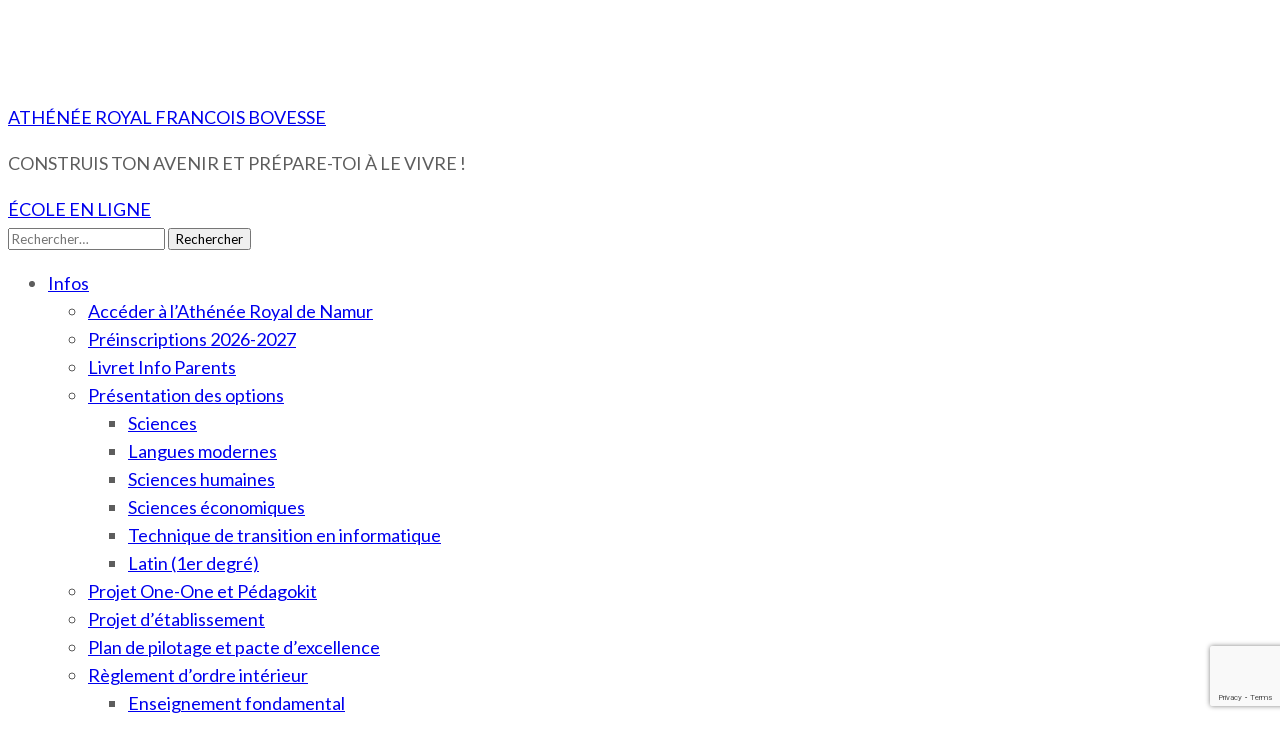

--- FILE ---
content_type: text/html; charset=UTF-8
request_url: https://arnamur.be/accueil/grilles/secondaire/4eme/
body_size: 178237
content:
    <!DOCTYPE html>
    <html lang="fr-FR" prefix="og: http://ogp.me/ns# article: http://ogp.me/ns/article#">
    <head itemscope itemtype="https://schema.org/WebSite">
    <meta charset="UTF-8">
    <meta name="viewport" content="width=device-width, initial-scale=1">
    <link rel="profile" href="http://gmpg.org/xfn/11">
    <link rel="pingback" href="https://arnamur.be/xmlrpc.php">
    <title>4ème &#8211; ATHÉNÉE ROYAL FRANCOIS BOVESSE</title>
<meta name='robots' content='max-image-preview:large' />
<link rel='dns-prefetch' href='//fonts.googleapis.com' />
<link rel="alternate" type="application/rss+xml" title="ATHÉNÉE ROYAL FRANCOIS BOVESSE &raquo; Flux" href="https://arnamur.be/feed/" />
<link rel="alternate" type="application/rss+xml" title="ATHÉNÉE ROYAL FRANCOIS BOVESSE &raquo; Flux des commentaires" href="https://arnamur.be/comments/feed/" />
<link rel="alternate" type="application/rss+xml" title="ATHÉNÉE ROYAL FRANCOIS BOVESSE &raquo; 4ème Flux des commentaires" href="https://arnamur.be/accueil/grilles/secondaire/4eme/feed/" />
<link rel="alternate" title="oEmbed (JSON)" type="application/json+oembed" href="https://arnamur.be/wp-json/oembed/1.0/embed?url=https%3A%2F%2Farnamur.be%2Faccueil%2Fgrilles%2Fsecondaire%2F4eme%2F" />
<link rel="alternate" title="oEmbed (XML)" type="text/xml+oembed" href="https://arnamur.be/wp-json/oembed/1.0/embed?url=https%3A%2F%2Farnamur.be%2Faccueil%2Fgrilles%2Fsecondaire%2F4eme%2F&#038;format=xml" />
<style id='wp-img-auto-sizes-contain-inline-css' type='text/css'>
img:is([sizes=auto i],[sizes^="auto," i]){contain-intrinsic-size:3000px 1500px}
/*# sourceURL=wp-img-auto-sizes-contain-inline-css */
</style>
<link rel='stylesheet' id='embedpress-carousel-vendor-css-css' href='https://arnamur.be/wp-content/plugins/embedpress/assets/css/carousel.min.css?ver=1767647252' type='text/css' media='all' />
<link rel='stylesheet' id='embedpress-css-css' href='https://arnamur.be/wp-content/plugins/embedpress/assets/css/embedpress.css?ver=1767647252' type='text/css' media='all' />
<link rel='stylesheet' id='embedpress-blocks-style-css' href='https://arnamur.be/wp-content/plugins/embedpress/assets/css/blocks.build.css?ver=1767647252' type='text/css' media='all' />
<link rel='stylesheet' id='embedpress-lazy-load-css-css' href='https://arnamur.be/wp-content/plugins/embedpress/assets/css/lazy-load.css?ver=1767647252' type='text/css' media='all' />
<style id='wp-emoji-styles-inline-css' type='text/css'>

	img.wp-smiley, img.emoji {
		display: inline !important;
		border: none !important;
		box-shadow: none !important;
		height: 1em !important;
		width: 1em !important;
		margin: 0 0.07em !important;
		vertical-align: -0.1em !important;
		background: none !important;
		padding: 0 !important;
	}
/*# sourceURL=wp-emoji-styles-inline-css */
</style>
<style id='wp-block-library-inline-css' type='text/css'>
:root{--wp-block-synced-color:#7a00df;--wp-block-synced-color--rgb:122,0,223;--wp-bound-block-color:var(--wp-block-synced-color);--wp-editor-canvas-background:#ddd;--wp-admin-theme-color:#007cba;--wp-admin-theme-color--rgb:0,124,186;--wp-admin-theme-color-darker-10:#006ba1;--wp-admin-theme-color-darker-10--rgb:0,107,160.5;--wp-admin-theme-color-darker-20:#005a87;--wp-admin-theme-color-darker-20--rgb:0,90,135;--wp-admin-border-width-focus:2px}@media (min-resolution:192dpi){:root{--wp-admin-border-width-focus:1.5px}}.wp-element-button{cursor:pointer}:root .has-very-light-gray-background-color{background-color:#eee}:root .has-very-dark-gray-background-color{background-color:#313131}:root .has-very-light-gray-color{color:#eee}:root .has-very-dark-gray-color{color:#313131}:root .has-vivid-green-cyan-to-vivid-cyan-blue-gradient-background{background:linear-gradient(135deg,#00d084,#0693e3)}:root .has-purple-crush-gradient-background{background:linear-gradient(135deg,#34e2e4,#4721fb 50%,#ab1dfe)}:root .has-hazy-dawn-gradient-background{background:linear-gradient(135deg,#faaca8,#dad0ec)}:root .has-subdued-olive-gradient-background{background:linear-gradient(135deg,#fafae1,#67a671)}:root .has-atomic-cream-gradient-background{background:linear-gradient(135deg,#fdd79a,#004a59)}:root .has-nightshade-gradient-background{background:linear-gradient(135deg,#330968,#31cdcf)}:root .has-midnight-gradient-background{background:linear-gradient(135deg,#020381,#2874fc)}:root{--wp--preset--font-size--normal:16px;--wp--preset--font-size--huge:42px}.has-regular-font-size{font-size:1em}.has-larger-font-size{font-size:2.625em}.has-normal-font-size{font-size:var(--wp--preset--font-size--normal)}.has-huge-font-size{font-size:var(--wp--preset--font-size--huge)}.has-text-align-center{text-align:center}.has-text-align-left{text-align:left}.has-text-align-right{text-align:right}.has-fit-text{white-space:nowrap!important}#end-resizable-editor-section{display:none}.aligncenter{clear:both}.items-justified-left{justify-content:flex-start}.items-justified-center{justify-content:center}.items-justified-right{justify-content:flex-end}.items-justified-space-between{justify-content:space-between}.screen-reader-text{border:0;clip-path:inset(50%);height:1px;margin:-1px;overflow:hidden;padding:0;position:absolute;width:1px;word-wrap:normal!important}.screen-reader-text:focus{background-color:#ddd;clip-path:none;color:#444;display:block;font-size:1em;height:auto;left:5px;line-height:normal;padding:15px 23px 14px;text-decoration:none;top:5px;width:auto;z-index:100000}html :where(.has-border-color){border-style:solid}html :where([style*=border-top-color]){border-top-style:solid}html :where([style*=border-right-color]){border-right-style:solid}html :where([style*=border-bottom-color]){border-bottom-style:solid}html :where([style*=border-left-color]){border-left-style:solid}html :where([style*=border-width]){border-style:solid}html :where([style*=border-top-width]){border-top-style:solid}html :where([style*=border-right-width]){border-right-style:solid}html :where([style*=border-bottom-width]){border-bottom-style:solid}html :where([style*=border-left-width]){border-left-style:solid}html :where(img[class*=wp-image-]){height:auto;max-width:100%}:where(figure){margin:0 0 1em}html :where(.is-position-sticky){--wp-admin--admin-bar--position-offset:var(--wp-admin--admin-bar--height,0px)}@media screen and (max-width:600px){html :where(.is-position-sticky){--wp-admin--admin-bar--position-offset:0px}}

/*# sourceURL=wp-block-library-inline-css */
</style><style id='wp-block-paragraph-inline-css' type='text/css'>
.is-small-text{font-size:.875em}.is-regular-text{font-size:1em}.is-large-text{font-size:2.25em}.is-larger-text{font-size:3em}.has-drop-cap:not(:focus):first-letter{float:left;font-size:8.4em;font-style:normal;font-weight:100;line-height:.68;margin:.05em .1em 0 0;text-transform:uppercase}body.rtl .has-drop-cap:not(:focus):first-letter{float:none;margin-left:.1em}p.has-drop-cap.has-background{overflow:hidden}:root :where(p.has-background){padding:1.25em 2.375em}:where(p.has-text-color:not(.has-link-color)) a{color:inherit}p.has-text-align-left[style*="writing-mode:vertical-lr"],p.has-text-align-right[style*="writing-mode:vertical-rl"]{rotate:180deg}
/*# sourceURL=https://arnamur.be/wp-includes/blocks/paragraph/style.min.css */
</style>
<style id='global-styles-inline-css' type='text/css'>
:root{--wp--preset--aspect-ratio--square: 1;--wp--preset--aspect-ratio--4-3: 4/3;--wp--preset--aspect-ratio--3-4: 3/4;--wp--preset--aspect-ratio--3-2: 3/2;--wp--preset--aspect-ratio--2-3: 2/3;--wp--preset--aspect-ratio--16-9: 16/9;--wp--preset--aspect-ratio--9-16: 9/16;--wp--preset--color--black: #000000;--wp--preset--color--cyan-bluish-gray: #abb8c3;--wp--preset--color--white: #ffffff;--wp--preset--color--pale-pink: #f78da7;--wp--preset--color--vivid-red: #cf2e2e;--wp--preset--color--luminous-vivid-orange: #ff6900;--wp--preset--color--luminous-vivid-amber: #fcb900;--wp--preset--color--light-green-cyan: #7bdcb5;--wp--preset--color--vivid-green-cyan: #00d084;--wp--preset--color--pale-cyan-blue: #8ed1fc;--wp--preset--color--vivid-cyan-blue: #0693e3;--wp--preset--color--vivid-purple: #9b51e0;--wp--preset--gradient--vivid-cyan-blue-to-vivid-purple: linear-gradient(135deg,rgb(6,147,227) 0%,rgb(155,81,224) 100%);--wp--preset--gradient--light-green-cyan-to-vivid-green-cyan: linear-gradient(135deg,rgb(122,220,180) 0%,rgb(0,208,130) 100%);--wp--preset--gradient--luminous-vivid-amber-to-luminous-vivid-orange: linear-gradient(135deg,rgb(252,185,0) 0%,rgb(255,105,0) 100%);--wp--preset--gradient--luminous-vivid-orange-to-vivid-red: linear-gradient(135deg,rgb(255,105,0) 0%,rgb(207,46,46) 100%);--wp--preset--gradient--very-light-gray-to-cyan-bluish-gray: linear-gradient(135deg,rgb(238,238,238) 0%,rgb(169,184,195) 100%);--wp--preset--gradient--cool-to-warm-spectrum: linear-gradient(135deg,rgb(74,234,220) 0%,rgb(151,120,209) 20%,rgb(207,42,186) 40%,rgb(238,44,130) 60%,rgb(251,105,98) 80%,rgb(254,248,76) 100%);--wp--preset--gradient--blush-light-purple: linear-gradient(135deg,rgb(255,206,236) 0%,rgb(152,150,240) 100%);--wp--preset--gradient--blush-bordeaux: linear-gradient(135deg,rgb(254,205,165) 0%,rgb(254,45,45) 50%,rgb(107,0,62) 100%);--wp--preset--gradient--luminous-dusk: linear-gradient(135deg,rgb(255,203,112) 0%,rgb(199,81,192) 50%,rgb(65,88,208) 100%);--wp--preset--gradient--pale-ocean: linear-gradient(135deg,rgb(255,245,203) 0%,rgb(182,227,212) 50%,rgb(51,167,181) 100%);--wp--preset--gradient--electric-grass: linear-gradient(135deg,rgb(202,248,128) 0%,rgb(113,206,126) 100%);--wp--preset--gradient--midnight: linear-gradient(135deg,rgb(2,3,129) 0%,rgb(40,116,252) 100%);--wp--preset--font-size--small: 13px;--wp--preset--font-size--medium: 20px;--wp--preset--font-size--large: 36px;--wp--preset--font-size--x-large: 42px;--wp--preset--spacing--20: 0.44rem;--wp--preset--spacing--30: 0.67rem;--wp--preset--spacing--40: 1rem;--wp--preset--spacing--50: 1.5rem;--wp--preset--spacing--60: 2.25rem;--wp--preset--spacing--70: 3.38rem;--wp--preset--spacing--80: 5.06rem;--wp--preset--shadow--natural: 6px 6px 9px rgba(0, 0, 0, 0.2);--wp--preset--shadow--deep: 12px 12px 50px rgba(0, 0, 0, 0.4);--wp--preset--shadow--sharp: 6px 6px 0px rgba(0, 0, 0, 0.2);--wp--preset--shadow--outlined: 6px 6px 0px -3px rgb(255, 255, 255), 6px 6px rgb(0, 0, 0);--wp--preset--shadow--crisp: 6px 6px 0px rgb(0, 0, 0);}:where(.is-layout-flex){gap: 0.5em;}:where(.is-layout-grid){gap: 0.5em;}body .is-layout-flex{display: flex;}.is-layout-flex{flex-wrap: wrap;align-items: center;}.is-layout-flex > :is(*, div){margin: 0;}body .is-layout-grid{display: grid;}.is-layout-grid > :is(*, div){margin: 0;}:where(.wp-block-columns.is-layout-flex){gap: 2em;}:where(.wp-block-columns.is-layout-grid){gap: 2em;}:where(.wp-block-post-template.is-layout-flex){gap: 1.25em;}:where(.wp-block-post-template.is-layout-grid){gap: 1.25em;}.has-black-color{color: var(--wp--preset--color--black) !important;}.has-cyan-bluish-gray-color{color: var(--wp--preset--color--cyan-bluish-gray) !important;}.has-white-color{color: var(--wp--preset--color--white) !important;}.has-pale-pink-color{color: var(--wp--preset--color--pale-pink) !important;}.has-vivid-red-color{color: var(--wp--preset--color--vivid-red) !important;}.has-luminous-vivid-orange-color{color: var(--wp--preset--color--luminous-vivid-orange) !important;}.has-luminous-vivid-amber-color{color: var(--wp--preset--color--luminous-vivid-amber) !important;}.has-light-green-cyan-color{color: var(--wp--preset--color--light-green-cyan) !important;}.has-vivid-green-cyan-color{color: var(--wp--preset--color--vivid-green-cyan) !important;}.has-pale-cyan-blue-color{color: var(--wp--preset--color--pale-cyan-blue) !important;}.has-vivid-cyan-blue-color{color: var(--wp--preset--color--vivid-cyan-blue) !important;}.has-vivid-purple-color{color: var(--wp--preset--color--vivid-purple) !important;}.has-black-background-color{background-color: var(--wp--preset--color--black) !important;}.has-cyan-bluish-gray-background-color{background-color: var(--wp--preset--color--cyan-bluish-gray) !important;}.has-white-background-color{background-color: var(--wp--preset--color--white) !important;}.has-pale-pink-background-color{background-color: var(--wp--preset--color--pale-pink) !important;}.has-vivid-red-background-color{background-color: var(--wp--preset--color--vivid-red) !important;}.has-luminous-vivid-orange-background-color{background-color: var(--wp--preset--color--luminous-vivid-orange) !important;}.has-luminous-vivid-amber-background-color{background-color: var(--wp--preset--color--luminous-vivid-amber) !important;}.has-light-green-cyan-background-color{background-color: var(--wp--preset--color--light-green-cyan) !important;}.has-vivid-green-cyan-background-color{background-color: var(--wp--preset--color--vivid-green-cyan) !important;}.has-pale-cyan-blue-background-color{background-color: var(--wp--preset--color--pale-cyan-blue) !important;}.has-vivid-cyan-blue-background-color{background-color: var(--wp--preset--color--vivid-cyan-blue) !important;}.has-vivid-purple-background-color{background-color: var(--wp--preset--color--vivid-purple) !important;}.has-black-border-color{border-color: var(--wp--preset--color--black) !important;}.has-cyan-bluish-gray-border-color{border-color: var(--wp--preset--color--cyan-bluish-gray) !important;}.has-white-border-color{border-color: var(--wp--preset--color--white) !important;}.has-pale-pink-border-color{border-color: var(--wp--preset--color--pale-pink) !important;}.has-vivid-red-border-color{border-color: var(--wp--preset--color--vivid-red) !important;}.has-luminous-vivid-orange-border-color{border-color: var(--wp--preset--color--luminous-vivid-orange) !important;}.has-luminous-vivid-amber-border-color{border-color: var(--wp--preset--color--luminous-vivid-amber) !important;}.has-light-green-cyan-border-color{border-color: var(--wp--preset--color--light-green-cyan) !important;}.has-vivid-green-cyan-border-color{border-color: var(--wp--preset--color--vivid-green-cyan) !important;}.has-pale-cyan-blue-border-color{border-color: var(--wp--preset--color--pale-cyan-blue) !important;}.has-vivid-cyan-blue-border-color{border-color: var(--wp--preset--color--vivid-cyan-blue) !important;}.has-vivid-purple-border-color{border-color: var(--wp--preset--color--vivid-purple) !important;}.has-vivid-cyan-blue-to-vivid-purple-gradient-background{background: var(--wp--preset--gradient--vivid-cyan-blue-to-vivid-purple) !important;}.has-light-green-cyan-to-vivid-green-cyan-gradient-background{background: var(--wp--preset--gradient--light-green-cyan-to-vivid-green-cyan) !important;}.has-luminous-vivid-amber-to-luminous-vivid-orange-gradient-background{background: var(--wp--preset--gradient--luminous-vivid-amber-to-luminous-vivid-orange) !important;}.has-luminous-vivid-orange-to-vivid-red-gradient-background{background: var(--wp--preset--gradient--luminous-vivid-orange-to-vivid-red) !important;}.has-very-light-gray-to-cyan-bluish-gray-gradient-background{background: var(--wp--preset--gradient--very-light-gray-to-cyan-bluish-gray) !important;}.has-cool-to-warm-spectrum-gradient-background{background: var(--wp--preset--gradient--cool-to-warm-spectrum) !important;}.has-blush-light-purple-gradient-background{background: var(--wp--preset--gradient--blush-light-purple) !important;}.has-blush-bordeaux-gradient-background{background: var(--wp--preset--gradient--blush-bordeaux) !important;}.has-luminous-dusk-gradient-background{background: var(--wp--preset--gradient--luminous-dusk) !important;}.has-pale-ocean-gradient-background{background: var(--wp--preset--gradient--pale-ocean) !important;}.has-electric-grass-gradient-background{background: var(--wp--preset--gradient--electric-grass) !important;}.has-midnight-gradient-background{background: var(--wp--preset--gradient--midnight) !important;}.has-small-font-size{font-size: var(--wp--preset--font-size--small) !important;}.has-medium-font-size{font-size: var(--wp--preset--font-size--medium) !important;}.has-large-font-size{font-size: var(--wp--preset--font-size--large) !important;}.has-x-large-font-size{font-size: var(--wp--preset--font-size--x-large) !important;}
/*# sourceURL=global-styles-inline-css */
</style>

<style id='classic-theme-styles-inline-css' type='text/css'>
/*! This file is auto-generated */
.wp-block-button__link{color:#fff;background-color:#32373c;border-radius:9999px;box-shadow:none;text-decoration:none;padding:calc(.667em + 2px) calc(1.333em + 2px);font-size:1.125em}.wp-block-file__button{background:#32373c;color:#fff;text-decoration:none}
/*# sourceURL=/wp-includes/css/classic-themes.min.css */
</style>
<link rel='stylesheet' id='contact-form-7-css' href='https://arnamur.be/wp-content/plugins/contact-form-7/includes/css/styles.css?ver=6.1.4' type='text/css' media='all' />
<link rel='stylesheet' id='nextgen-download-gallery-css' href='https://arnamur.be/wp-content/plugins/nextgen-download-gallery/static/css/style.css?ver=1.6.2' type='text/css' media='all' />
<link rel='stylesheet' id='education-zone-pro-google-fonts-css' href='https://fonts.googleapis.com/css?family=Lato%3A100%2C100italic%2C300%2C300italic%2Cregular%2Citalic%2C700%2C700italic%2C900%2C900italic%7CQuicksand%3A300%2Cregular%2C500%2C600%2C700%7CMulish%3A200%2C300%2Cregular%2C500%2C600%2C700%2C800%2C900%2C200italic%2C300italic%2Citalic%2C500italic%2C600italic%2C700italic%2C800italic%2C900italic%7CNunito+Sans%3A200%2C300%2Cregular%2C500%2C600%2C700%2C800%2C900%2C200italic%2C300italic%2Citalic%2C500italic%2C600italic%2C700italic%2C800italic%2C900italic%7CLato%3A700&#038;subset' type='text/css' media='all' />
<link rel='stylesheet' id='animate-css' href='https://arnamur.be/wp-content/themes/education-zone-pro/css/animate.min.css?ver=6.9' type='text/css' media='all' />
<link rel='stylesheet' id='owl-carousel-css' href='https://arnamur.be/wp-content/themes/education-zone-pro/css/owl.carousel.min.css?ver=6.9' type='text/css' media='all' />
<link rel='stylesheet' id='owl-theme-default-css' href='https://arnamur.be/wp-content/themes/education-zone-pro/css/owl.theme.default.min.css?ver=6.9' type='text/css' media='all' />
<link rel='stylesheet' id='education-zone-pro-style-css' href='https://arnamur.be/wp-content/themes/education-zone-pro/style.min.css?ver=6.9' type='text/css' media='all' />
<link rel='stylesheet' id='education-zone-pro-shortcode-css' href='https://arnamur.be/wp-content/themes/education-zone-pro/css/shortcode.min.css?ver=6.9' type='text/css' media='all' />
<link rel='stylesheet' id='tablepress-default-css' href='https://arnamur.be/wp-content/plugins/tablepress/css/build/default.css?ver=3.2.6' type='text/css' media='all' />
<link rel='stylesheet' id='simcal-qtip-css' href='https://arnamur.be/wp-content/plugins/google-calendar-events/assets/generated/vendor/jquery.qtip.min.css?ver=3.5.5' type='text/css' media='all' />
<link rel='stylesheet' id='simcal-default-calendar-grid-css' href='https://arnamur.be/wp-content/plugins/google-calendar-events/assets/generated/default-calendar-grid.min.css?ver=3.5.5' type='text/css' media='all' />
<link rel='stylesheet' id='simcal-default-calendar-list-css' href='https://arnamur.be/wp-content/plugins/google-calendar-events/assets/generated/default-calendar-list.min.css?ver=3.5.5' type='text/css' media='all' />
<style id='block-visibility-screen-size-styles-inline-css' type='text/css'>
/* Large screens (desktops, 992px and up) */
@media ( min-width: 992px ) {
	.block-visibility-hide-large-screen {
		display: none !important;
	}
}

/* Medium screens (tablets, between 768px and 992px) */
@media ( min-width: 768px ) and ( max-width: 991.98px ) {
	.block-visibility-hide-medium-screen {
		display: none !important;
	}
}

/* Small screens (mobile devices, less than 768px) */
@media ( max-width: 767.98px ) {
	.block-visibility-hide-small-screen {
		display: none !important;
	}
}
/*# sourceURL=block-visibility-screen-size-styles-inline-css */
</style>
<link rel='stylesheet' id='modulobox-css' href='https://arnamur.be/wp-content/plugins/modulobox/public/assets/css/modulobox.min.css?ver=1.7.0' type='text/css' media='all' />
<style id='modulobox-inline-css' type='text/css'>
.mobx-overlay{background-color:#000000;}.mobx-top-bar{background-color:rgba(0,0,0,0.4);}button.mobx-prev,button.mobx-next{background-color:rgba(0,0,0,0.4);}.mobx-bottom-bar{background-color:rgba(0,0,0,0.4);}.mobx-holder .mobx-share-tooltip{background-color:#ffffff;border-color:#ffffff;color:#444444;width:120px;}.mobx-thumb:after{border-color:#ffffff;}.mobx-holder .mobx-loader{border-color:rgba(255,255,255,0.2);border-left-color:#ffffff;}.mobx-top-bar *{color:#ffffff;}.mobx-prev *,.mobx-next *{color:#ffffff;}.mobx-thumb-loaded{opacity:0.50;}.mobx-active-thumb .mobx-thumb-loaded{opacity:1.00;}.mobx-top-bar button{height:40px;width:40px;}.mobx-timer{height:24px;width:24px;}button.mobx-prev, button.mobx-next{height:32px;width:44px;}.mobx-share-tooltip button{height:40px;width:40px;}.mobx-caption-inner{max-width:420px;}.mobx-holder .mobx-counter{font-weight:400;color:#ffffff;text-align:center;font-size:13px;line-height:44px;font-style:normal;text-decoration:none;text-transform:none;}.mobx-holder .mobx-title{font-weight:400;color:#eeeeee;text-align:center;font-size:13px;line-height:18px;font-style:normal;text-decoration:none;text-transform:none;}.mobx-holder .mobx-desc{font-weight:400;color:#bbbbbb;text-align:center;font-size:12px;line-height:16px;font-style:normal;text-decoration:none;text-transform:none;}
/*# sourceURL=modulobox-inline-css */
</style>
<script type="text/javascript" src="https://arnamur.be/wp-includes/js/jquery/jquery.min.js?ver=3.7.1" id="jquery-core-js"></script>
<script type="text/javascript" src="https://arnamur.be/wp-includes/js/jquery/jquery-migrate.min.js?ver=3.4.1" id="jquery-migrate-js"></script>
<link rel="https://api.w.org/" href="https://arnamur.be/wp-json/" /><link rel="alternate" title="JSON" type="application/json" href="https://arnamur.be/wp-json/wp/v2/pages/584" /><link rel="EditURI" type="application/rsd+xml" title="RSD" href="https://arnamur.be/xmlrpc.php?rsd" />
<meta name="generator" content="WordPress 6.9" />
<link rel="canonical" href="https://arnamur.be/accueil/grilles/secondaire/4eme/" />
<link rel='shortlink' href='https://arnamur.be/?p=584' />
<!-- Analytics by WP Statistics - https://wp-statistics.com -->
<meta property="og:title" content="4ème" />
<meta property="og:type" content="article" />
<meta property="og:image" content="https://arnamur.be/wp-content/uploads/2023/01/cropped-site_ico2023.png" />
<meta property="og:url" content="https://arnamur.be/accueil/grilles/secondaire/4eme/" />
<meta property="og:description" content="Powered By EmbedPress" />
<meta property="og:locale" content="fr_FR" />
<meta property="og:site_name" content="ATHÉNÉE ROYAL FRANCOIS BOVESSE" />
<meta name="twitter:card" content="summary_large_image" />
<meta property="article:published_time" content="2012-08-31T17:39:32+02:00" />
<meta property="article:modified_time" content="2025-12-03T09:16:29+01:00" />
<meta property="article:author" content="https://arnamur.be/author/welcome/" />
<style type="text/css">.recentcomments a{display:inline !important;padding:0 !important;margin:0 !important;}</style><link rel="icon" href="https://arnamur.be/wp-content/uploads/2023/01/cropped-site_ico2023-32x32.png" sizes="32x32" />
<link rel="icon" href="https://arnamur.be/wp-content/uploads/2023/01/cropped-site_ico2023-192x192.png" sizes="192x192" />
<link rel="apple-touch-icon" href="https://arnamur.be/wp-content/uploads/2023/01/cropped-site_ico2023-180x180.png" />
<meta name="msapplication-TileImage" content="https://arnamur.be/wp-content/uploads/2023/01/cropped-site_ico2023-270x270.png" />
<style type='text/css' media='all'>
    :root {
        --primary-color      : #3b9ad7;
        --primary-color-rgb  : 59, 154, 215;
        --secondary-color    : #3b9ad7;
        --secondary-color-rgb: 59, 154, 215;
        --section-title-color    : #5d5d5d;
        --section-title-color-rgb: 59, 154, 215;
        --e-global-color-education_zone_pro_color_scheme  : #3b9ad7;
        --e-global-color-education_zone_pro_secondary_color: #3b9ad7;
        --e-global-color-education_zone_pro_widget_title_color  : #3b9ad7;
        --e-global-color-education_zone_pro_widget_content_color: #5d5d5d;
    }
    
    body{
        font-size: 18px;
        line-height: 28px;
        color: #5d5d5d;
        font-family: Lato;
        font-weight: 400;
        font-style: normal;
        background: url() #ffffff;
    }  

    body,
    button,
    input,
    select,
    textarea{
        font-family: Lato;
    }

    .site-header .site-branding .site-description{
        font-family: Lato; 
    }

    
    /* home page section title style */
    
    .welcome-note .header-part .section-title,
    .featured-courses .header-part .section-title,
    .theme .header-part .section-title,
    .choose-us .header-part .section-title,
    .student-stories .header-part .section-title,
    .latest-events .header-part .section-title,
    .news-category .section-title,
    .team-section .header-part .section-title,
    .photo-gallery .header-part .section-title,
    .page-header .page-title {
        font-size: 38px;
        line-height: 42px;
        font-family: Lato;
        font-weight: 700;
        font-style: normal;        
    }
    
    #primary .post .entry-title{
        font-size: 29px;;
        line-height: 32px;
        font-family: Lato;
        font-weight: 700;
    }
  
    /* H1 content */
    .elementor-page .site-content h1,
    .post .entry-content h1,
    .page .entry-content h1{
        font-family: Lato;
        font-size: 38px;
        font-weight: 700;
        font-style: normal;
        line-height: 42px;
        color: #474b4e;
    }
    
    /* H2 content */
    .elementor-page .site-content h2,
    .post .entry-content h2,
    .page .entry-content h2{
        font-family: Lato;
        font-size: 29px;
        font-weight: 700;
        font-style: normal;
        line-height: 32px;
        color: #393939;
    }
    
    /* H3 content */
    .elementor-page .site-content h3,
    .post .entry-content h3,
    .page .entry-content h3{
        font-family: Lato;
        font-size: 23px;
        font-weight: 700;
        font-style: normal;
        line-height: 28px;
        color: #393939;
    }
    
    /* H4 content */
    .elementor-page .site-content h4,
    .post .entry-content h4,
    .page .entry-content h4{
        font-family: Lato;
        font-size: 21px;
        font-weight: 700;
        font-style: normal;
        line-height: 25px;
        color: #393939;
    }
    
    /* H5 content */
    .elementor-page .site-content h5,
    .post .entry-content h5,
    .page .entry-content h5{
        font-family: Lato;
        font-size: 19px;
        font-weight: 700;
        font-style: normal;
        line-height: 22px;
        color: #393939;
    }
    
    /* H6 content */
    .elementor-page .site-content h6,
    .post .entry-content h6,
    .page .entry-content h6{
        font-family: Lato;
        font-size: 17px;
        font-weight: 700;
        font-style: normal;
        line-height: 21px;
        color: #393939;
    }
    
    .comment-form form input[type="submit"]:hover,
    .comment-form form input[type="submit"]:focus{
        opacity: 0.8; 
    }
    
    .site-footer{
        background: #1f1f1f;
    }
    
    .thumb-text li .box-1{
        background: #737495;
    }
    
    .thumb-text li .box-2{
        background: #68a8ad;
    }
    
    .thumb-text li .box-3{
        background: #6c8672;
    }
    
    .thumb-text li .box-4{
        background: #f17d80;
    }
    
    #primary .post .entry-content form input[type="submit"]:hover,
    #primary .page .entry-content form input[type="submit"]:hover,
    #primary .post .entry-content form input[type="submit"]:focus,
    #primary .page .entry-content form input[type="submit"]:focus{
        opacity: 0.8;
    }

    .site-header .more-info span a:hover{
        text-decoration: none;
    }

    .education_elite .banner .banner-text .text span, 
    .education_elite .thumb-text li h3 a,
    .education_elite .welcome-note .header-part .section-title,
    .education_elite .featured-courses .header-part .section-title,
    .education_elite .theme .header-part .section-title, 
    .education_elite .choose-us .header-part .section-title, 
    .education_elite .image-wrapper .header-part .section-title, 
    .education_elite .latest-events .header-part .section-title, 
    .education_elite .photo-gallery .section-title, 
    .education_elite .news-category .section-title, 
    .education_elite .team-section .section-title, 
    .education_elite .subscription .widget-title,
    .education_elite .odometer.odometer-auto-theme,
    .education_elite .odometer.odometer-theme-default,
    .education_elite .featured-courses ul li .image-holder .description h2,
    .education_elite .news-category .post .entry-title,
    .education_elite .choose-us .col h3,
    .education_elite .team-section .col .text-holder .name,
    .education_elite .latest-events .post .entry-title a,
    .education_elite .site-footer .widget-area .widget-title,
    .education_elite #primary .post .entry-title,
    .education_elite .widget-area .widget.widget_block .wp-block-group__inner-container h2,
    .education_elite #primary .entry-title a,
    .education_elite .template-courses .cat-posts .post-lists li .entry-title,
    .education_elite #primary .template-events .post .entry-title a,
    .education_elite .post .entry-content h4, 
    .education_elite .page .entry-content h4,
    .education_elite .team-section .col .holder .ee-team .name-ee,
    .featured-courses ul li .image-holder .text{
          font-family: Oxygen;
    }


    .university_zone .site-title a,
    .university_zone .banner .banner-text .text .title,
    .university_zone .banner .banner-text .text span,
    .university_zone .banner .banner-text .btn-holder .btn-free-inquiry,
    .university_zone .banner .banner-text .btn-holder .btn-view-service,
    .university_zone .thumb-text li .box .caption-holder h3,
    .university_zone .welcome-note .header-part .section-title,
    .university_zone .statcounter-wrap .widget .col .text .hs-counter .odometer-inside span,
    .university_zone .featured-courses .header-part .section-title,
    .university_zone .featured-courses ul li .image-holder .post-description h2,
    .university_zone .featured-courses ul li .image-holder .post-description .learn-more,
    .university_zone .featured-courses .learn-more,
    .university_zone .theme .header-part .section-title,
    .university_zone .theme .theme-description .apply,
    .university_zone .news-category .header-part .section-title,
    .university_zone .news-category .post .entry-title,
    .university_zone .choose-us .header-part .section-title,
    .university_zone .choose-us .col h3,
    .university_zone .student-stories .header-part .section-title,
    .university_zone .student-stories .btn-holder .learn-more,
    .home.university_zone .team-section .header-part .section-title,
    .home.university_zone .team-section .col .team-text-holder .name,
    .home.university_zone .team-section .learn-more,
    .university_zone .latest-events .header-part .section-title,
    .university_zone .latest-events .post .entry-title,
    .university_zone .latest-events .col-1 .learn-more,
    .university_zone .latest-events .btn-holder .learn-more,
    .university_zone .photo-gallery .header-part .section-title,
    .university_zone .subscription .widget-title,
    .university_zone .subscription .widget.widget_newsletterwidget form input[type="submit"],
    .university_zone #secondary .widget-title,
    .university_zone .widget-area .widget-title,
    .university_zone #secondary .widget.widget_education_zone_pro_stat_counter_widget .col span,
    .university_zone .site-footer .widget.widget_education_zone_pro_stat_counter_widget .col span,
    .university_zone .page-header .page-title,
    .university_zone .team-section .col .text-holder .name,
    .university_zone #primary .post .entry-title,
    .university_zone #primary .read-more,
    .site-header.uz-header .header-m .header-info .btn-cta a,
    .university_zone .thumb-text li .box .apply-now,
    .university_zone .welcome-note .header-part .caption-holder .learn-more,
    .university_zone .news-category .right .post .posted-on .date{
        font-family: Quicksand;
    }

    .university_zone .theme .theme-description,
    .university_zone .subscription::after{
        background: rgba(59, 154, 215, 0.9);
    }

    .university_zone .featured-courses ul li .image-holder .post-description .learn-more:after{
        background: url("data:image/svg+xml;charset=utf8,%3Csvg xmlns='http://www.w3.org/2000/svg' fill='%233b9ad7' viewBox='0 0 32 32'%3E%3Cpath d='M0,15.3h22.5l-2.1-5.7c3.5,2.7,7.4,4.9,11.6,6.4c-4.2,1.5-8.1,3.7-11.6,6.4l2.1-5.7H0V15.3z'/%3E%3C/svg%3E") center center no-repeat;
    }

    .university_zone .news-category .more-btn:after{
        background: url("data:image/svg+xml;charset=utf8,%3Csvg xmlns='http://www.w3.org/2000/svg' fill='%233b9ad7' viewBox='0 0 32 32'%3E%3Cpath d='M0,15.3h22.5l-2.1-5.7c3.5,2.7,7.4,4.9,11.6,6.4c-4.2,1.5-8.1,3.7-11.6,6.4l2.1-5.7H0V15.3z'/%3E%3C/svg%3E") center center no-repeat;
    }

    .university_zone .latest-events .col-1 .learn-more:after{
        background: url("data:image/svg+xml;charset=utf8,%3Csvg xmlns='http://www.w3.org/2000/svg' fill='%233b9ad7' viewBox='0 0 32 32'%3E%3Cpath d='M0,15.3h22.5l-2.1-5.7c3.5,2.7,7.4,4.9,11.6,6.4c-4.2,1.5-8.1,3.7-11.6,6.4l2.1-5.7H0V15.3z'/%3E%3C/svg%3E") center center no-repeat;
    }

    #primary .entry-content blockquote:before{
        background: url("data:image/svg+xml;charset=utf8,%3Csvg xmlns='http://www.w3.org/2000/svg' fill='%233b9ad7' viewBox='0 0 105 100'%3E%3Cpath d='M104.788,61.24a20.134,20.134,0,0,0-19-17c2.334-8.668,8-12.113,14.891-14.113a.805.805,0,0,0,.556-.889l-1.111-6.89s-.111-.556-1-.445C75.34,24.568,59.227,42.682,62.227,64.685,65.005,79.909,76.9,85.8,87.9,84.243a20.263,20.263,0,0,0,16.891-23Zm-75.9-17C31.112,35.57,37,32.125,43.781,30.125a.805.805,0,0,0,.556-.889l-1-6.89s-.111-.556-1-.445c-23.781,2.556-39.783,20.669-37,42.672C8.221,79.909,20.222,85.8,31.112,84.243a20.1,20.1,0,0,0,16.78-23A19.833,19.833,0,0,0,28.89,44.238Z'/%3E%3C/svg%3E") center center no-repeat;
    }

    .site-header.uz-header .header-m .header-info .btn-cta a{
        font-family: Lato;
    }

    #secondary .widget-title,
    .widget-area .widget-title {
        font-size: 19px;
        font-weight: 400;
        font-family: Lato;
    }

    #secondary .widget:not(.widget-title), .site-footer .widget:not(.widget-title){
        color : #5d5d5d;
        font-size: 18px;
        font-weight: 400;
        font-family: Lato;
    }

    #secondary .widget-title,
    .widget-area .widget-title,
    #secondary .widget.widget_education_zone_pro_stat_counter_widget .col span,
    .site-footer .widget.widget_education_zone_pro_stat_counter_widget .col span{
        font-family: Lato;
    }
    
                /* Slider caption background style */
            .banner .banner-text .text{
                background: rgba(0, 0, 0, 0.5);
            }
            @media only screen and (max-width:767px){
                .banner .banner-text .text{
                    background: #000;
                    padding-left:0;
                    padding-right:0;
                }
                .banner .banner-text{
                    background: #000;
                }
            }
    
        
    </style><link rel='stylesheet' id='mediaelement-css' href='https://arnamur.be/wp-includes/js/mediaelement/mediaelementplayer-legacy.min.css?ver=4.2.17' type='text/css' media='all' />
<link rel='stylesheet' id='wp-mediaelement-css' href='https://arnamur.be/wp-includes/js/mediaelement/wp-mediaelement.min.css?ver=6.9' type='text/css' media='all' />
</head>

<body class="wp-singular page-template-default page page-id-584 page-child parent-pageid-598 wp-custom-logo wp-theme-education-zone-pro rightsidebar" itemscope itemtype="https://schema.org/WebPage">

    <div id="page" class="site">
        <div class="mobile-header">
        <div class="container">
            <div class="menu-opener">
                <span></span>
                <span></span>
                <span></span>
            </div> <!-- menu-opener ends -->

            <div class="site-branding">
                <div class="img-logo"><a href="https://arnamur.be/" class="custom-logo-link" rel="home"><img width="150" height="70" src="[data-uri]" class="custom-logo" alt="ATHÉNÉE ROYAL FRANCOIS BOVESSE" decoding="async" data-layzr="https://arnamur.be/wp-content/uploads/2024/09/cropped-wbe_arn1.png" /></a></div><!-- .img-logo -->                <div class="text-logo">
                                        <p class="site-title"><a href="https://arnamur.be/">ATHÉNÉE ROYAL FRANCOIS BOVESSE</a></p>
                                           <p class="site-description">CONSTRUIS TON AVENIR ET PRÉPARE-TOI À LE VIVRE !</p>
                                    </div>
            </div> <!-- site-branding ends -->

                            <div class="apply-btn"><a href="http://arnamur.ecoleenligne.be/">ÉCOLE EN LIGNE</a></div>
                        </div> <!-- container ends -->

        <div class="mobile-menu">
            <form role="search" method="get" class="search-form" action="https://arnamur.be/">
				<label>
					<span class="screen-reader-text">Rechercher :</span>
					<input type="search" class="search-field" placeholder="Rechercher…" value="" name="s" />
				</label>
				<input type="submit" class="search-submit" value="Rechercher" />
			</form>    <nav class="main-navigation" role="navigation">
        <div class="menu-accueil-container"><ul id="primary-menu" class="menu"><li id="menu-item-3902" class="menu-item menu-item-type-post_type menu-item-object-page current-page-ancestor menu-item-has-children menu-item-3902"><a href="https://arnamur.be/accueil/">Infos</a>
<ul class="sub-menu">
	<li id="menu-item-47367" class="menu-item menu-item-type-post_type menu-item-object-page menu-item-47367"><a href="https://arnamur.be/accueil/acceder-a-lathenee-royal-de-namur/">Accéder à l’Athénée Royal de Namur</a></li>
	<li id="menu-item-61866" class="menu-item menu-item-type-post_type menu-item-object-page menu-item-61866"><a href="https://arnamur.be/preinscription-2024-2025/">Préinscriptions 2026-2027</a></li>
	<li id="menu-item-67543" class="menu-item menu-item-type-post_type menu-item-object-page menu-item-67543"><a href="https://arnamur.be/accueil/livret-info-parents/">Livret Info Parents</a></li>
	<li id="menu-item-47383" class="menu-item menu-item-type-post_type menu-item-object-page menu-item-has-children menu-item-47383"><a href="https://arnamur.be/accueil/options/">Présentation des options</a>
	<ul class="sub-menu">
		<li id="menu-item-67515" class="menu-item menu-item-type-post_type menu-item-object-page menu-item-67515"><a href="https://arnamur.be/accueil/options/sciences/">Sciences</a></li>
		<li id="menu-item-67514" class="menu-item menu-item-type-post_type menu-item-object-page menu-item-67514"><a href="https://arnamur.be/accueil/options/langues-modernes/">Langues modernes</a></li>
		<li id="menu-item-67513" class="menu-item menu-item-type-post_type menu-item-object-page menu-item-67513"><a href="https://arnamur.be/accueil/options/sciences-humaines/">Sciences humaines</a></li>
		<li id="menu-item-67512" class="menu-item menu-item-type-post_type menu-item-object-page menu-item-67512"><a href="https://arnamur.be/accueil/options/sciences-economiques/">Sciences économiques</a></li>
		<li id="menu-item-67511" class="menu-item menu-item-type-post_type menu-item-object-page menu-item-67511"><a href="https://arnamur.be/accueil/options/technique-de-transition-en-informatique/">Technique de transition en informatique</a></li>
		<li id="menu-item-67510" class="menu-item menu-item-type-post_type menu-item-object-page menu-item-67510"><a href="https://arnamur.be/accueil/options/latin/">Latin (1er degré)</a></li>
	</ul>
</li>
	<li id="menu-item-56212" class="menu-item menu-item-type-post_type menu-item-object-page menu-item-56212"><a href="https://arnamur.be/accueil/le-projet-one-to-one/">Projet One-One et Pédagokit</a></li>
	<li id="menu-item-3905" class="menu-item menu-item-type-post_type menu-item-object-page menu-item-3905"><a href="https://arnamur.be/accueil/projet-detablissement/">Projet d’établissement</a></li>
	<li id="menu-item-47384" class="menu-item menu-item-type-post_type menu-item-object-page menu-item-47384"><a href="https://arnamur.be/accueil/plan-de-pilotage/">Plan de pilotage et pacte d’excellence</a></li>
	<li id="menu-item-3906" class="menu-item menu-item-type-post_type menu-item-object-page menu-item-has-children menu-item-3906"><a href="https://arnamur.be/accueil/reglement-dordre-interieur/">Règlement d’ordre intérieur</a>
	<ul class="sub-menu">
		<li id="menu-item-47388" class="menu-item menu-item-type-post_type menu-item-object-page menu-item-47388"><a href="https://arnamur.be/accueil/reglement-dordre-interieur/enseignement-fondamental/">Enseignement fondamental</a></li>
		<li id="menu-item-47387" class="menu-item menu-item-type-post_type menu-item-object-page menu-item-47387"><a href="https://arnamur.be/accueil/reglement-dordre-interieur/enseignement-secondaire/">Enseignement secondaire</a></li>
	</ul>
</li>
	<li id="menu-item-3916" class="menu-item menu-item-type-post_type menu-item-object-page menu-item-3916"><a href="https://arnamur.be/accueil/charte-de-lenseignement-officiel/">Charte de l’enseignement officiel</a></li>
	<li id="menu-item-3917" class="menu-item menu-item-type-post_type menu-item-object-page menu-item-3917"><a href="https://arnamur.be/accueil/toutes-les-archives/">Toutes les archives</a></li>
	<li id="menu-item-3907" class="menu-item menu-item-type-post_type menu-item-object-page menu-item-has-children menu-item-3907"><a href="https://arnamur.be/accueil/le-personnel/">Le personnel</a>
	<ul class="sub-menu">
		<li id="menu-item-61031" class="menu-item menu-item-type-post_type menu-item-object-page menu-item-61031"><a href="https://arnamur.be/accueil/organigramme/">Organigramme</a></li>
		<li id="menu-item-3908" class="menu-item menu-item-type-post_type menu-item-object-page menu-item-3908"><a href="https://arnamur.be/accueil/le-personnel/direction/">Direction</a></li>
		<li id="menu-item-3909" class="menu-item menu-item-type-post_type menu-item-object-page menu-item-3909"><a href="https://arnamur.be/accueil/le-personnel/economat/">Économat</a></li>
		<li id="menu-item-3911" class="menu-item menu-item-type-post_type menu-item-object-page menu-item-3911"><a href="https://arnamur.be/accueil/le-personnel/educateurs/">Educateurs</a></li>
		<li id="menu-item-47392" class="menu-item menu-item-type-post_type menu-item-object-page menu-item-47392"><a href="https://arnamur.be/accueil/le-personnel/securite/">Sécurité</a></li>
	</ul>
</li>
</ul>
</li>
<li id="menu-item-3903" class="menu-item menu-item-type-post_type menu-item-object-page menu-item-3903"><a href="https://arnamur.be/accueil/inscriptions/">Inscriptions</a></li>
<li id="menu-item-3919" class="menu-item menu-item-type-post_type menu-item-object-page current-page-ancestor current-menu-ancestor current_page_ancestor menu-item-has-children menu-item-3919"><a href="https://arnamur.be/accueil/grilles/">Grilles</a>
<ul class="sub-menu">
	<li id="menu-item-3921" class="menu-item menu-item-type-post_type menu-item-object-page current-page-ancestor current-menu-ancestor current-menu-parent current-page-parent current_page_parent current_page_ancestor menu-item-has-children menu-item-3921"><a href="https://arnamur.be/accueil/grilles/secondaire/">Secondaire</a>
	<ul class="sub-menu">
		<li id="menu-item-3922" class="menu-item menu-item-type-post_type menu-item-object-page menu-item-3922"><a href="https://arnamur.be/accueil/grilles/secondaire/1ere-2/">1ère</a></li>
		<li id="menu-item-3924" class="menu-item menu-item-type-post_type menu-item-object-page menu-item-3924"><a href="https://arnamur.be/accueil/grilles/secondaire/2eme/">2ème</a></li>
		<li id="menu-item-3926" class="menu-item menu-item-type-post_type menu-item-object-page menu-item-3926"><a href="https://arnamur.be/accueil/grilles/secondaire/3eme/">3ème</a></li>
		<li id="menu-item-61069" class="menu-item menu-item-type-post_type menu-item-object-page menu-item-61069"><a href="https://arnamur.be/accueil/grilles/secondaire/3eme-tt-info/">3ème TT Info</a></li>
		<li id="menu-item-3928" class="menu-item menu-item-type-post_type menu-item-object-page current-menu-item page_item page-item-584 current_page_item menu-item-3928"><a href="https://arnamur.be/accueil/grilles/secondaire/4eme/" aria-current="page">4ème</a></li>
		<li id="menu-item-3930" class="menu-item menu-item-type-post_type menu-item-object-page menu-item-3930"><a href="https://arnamur.be/accueil/grilles/secondaire/5eme/">5ème</a></li>
		<li id="menu-item-3931" class="menu-item menu-item-type-post_type menu-item-object-page menu-item-3931"><a href="https://arnamur.be/accueil/grilles/secondaire/6eme/">6ème</a></li>
	</ul>
</li>
	<li id="menu-item-47382" class="menu-item menu-item-type-post_type menu-item-object-page menu-item-47382"><a href="https://arnamur.be/accueil/grilles/en-telechargement/">En téléchargement</a></li>
</ul>
</li>
<li id="menu-item-3933" class="menu-item menu-item-type-post_type menu-item-object-page menu-item-has-children menu-item-3933"><a href="https://arnamur.be/calendrier/">Agenda</a>
<ul class="sub-menu">
	<li id="menu-item-59673" class="menu-item menu-item-type-post_type menu-item-object-page menu-item-59673"><a href="https://arnamur.be/accueil/horaire/">Horaire de la journée</a></li>
	<li id="menu-item-3932" class="menu-item menu-item-type-post_type menu-item-object-page menu-item-3932"><a href="https://arnamur.be/calendrier/horaire-de-rentree/">Horaire de rentrée</a></li>
	<li id="menu-item-47402" class="menu-item menu-item-type-post_type menu-item-object-page menu-item-47402"><a href="https://arnamur.be/calendrier/horaire-des-classes/">Horaire des classes</a></li>
	<li id="menu-item-64053" class="menu-item menu-item-type-post_type menu-item-object-page menu-item-64053"><a href="https://arnamur.be/reunion-de-parents/">Réunion de parents</a></li>
	<li id="menu-item-47401" class="menu-item menu-item-type-post_type menu-item-object-page menu-item-47401"><a href="https://arnamur.be/calendrier/horaire-des-examens/">Horaire des examens</a></li>
	<li id="menu-item-47403" class="menu-item menu-item-type-post_type menu-item-object-page menu-item-47403"><a href="https://arnamur.be/calendrier/bibliotheque/">Horaire bibliothèque</a></li>
	<li id="menu-item-3934" class="menu-item menu-item-type-post_type menu-item-object-page menu-item-3934"><a href="https://arnamur.be/calendrier/calendrier/">Calendrier</a></li>
	<li id="menu-item-3935" class="menu-item menu-item-type-post_type menu-item-object-page menu-item-3935"><a href="https://arnamur.be/calendrier/ephemerides-et-modalites-organisationnelles/">Ephémérides et modalités organisationnelles</a></li>
	<li id="menu-item-3936" class="menu-item menu-item-type-post_type menu-item-object-page menu-item-3936"><a href="https://arnamur.be/calendrier/calendrier-scolaire/">Congés scolaires</a></li>
	<li id="menu-item-59799" class="menu-item menu-item-type-post_type menu-item-object-page menu-item-59799"><a href="https://arnamur.be/calendrier/apres-midi-decouverte-de-lecole/">Après-midi découverte de l’école</a></li>
	<li id="menu-item-3938" class="menu-item menu-item-type-post_type menu-item-object-page menu-item-3938"><a href="https://arnamur.be/calendrier/portes-ouvertes/">Portes ouvertes</a></li>
	<li id="menu-item-47404" class="menu-item menu-item-type-post_type menu-item-object-page menu-item-47404"><a href="https://arnamur.be/calendrier/recours/">Recours</a></li>
</ul>
</li>
<li id="menu-item-47422" class="menu-item menu-item-type-post_type menu-item-object-page menu-item-has-children menu-item-47422"><a href="https://arnamur.be/documents/">Documents</a>
<ul class="sub-menu">
	<li id="menu-item-47427" class="menu-item menu-item-type-post_type menu-item-object-page menu-item-47427"><a href="https://arnamur.be/documents/fondamental/">Enseignement fondamental</a></li>
	<li id="menu-item-47424" class="menu-item menu-item-type-post_type menu-item-object-page menu-item-47424"><a href="https://arnamur.be/documents/enseignement-secondaire/">Enseignement secondaire</a></li>
	<li id="menu-item-61924" class="menu-item menu-item-type-post_type menu-item-object-page menu-item-61924"><a href="https://arnamur.be/formation-en-ligne/">Formation en ligne</a></li>
	<li id="menu-item-60841" class="menu-item menu-item-type-post_type menu-item-object-page menu-item-60841"><a href="https://arnamur.be/documents/reunion-de-parents/">Réunion de parents</a></li>
	<li id="menu-item-64059" class="menu-item menu-item-type-post_type menu-item-object-page menu-item-64059"><a href="https://arnamur.be/tuto-ecole-en-ligne/">TUTO ÉCOLE EN LIGNE</a></li>
	<li id="menu-item-59847" class="menu-item menu-item-type-post_type menu-item-object-page menu-item-59847"><a href="https://arnamur.be/imprimer-avec-un-chromebook/">Imprimer avec un chromebook</a></li>
	<li id="menu-item-47431" class="menu-item menu-item-type-post_type menu-item-object-page menu-item-47431"><a href="https://arnamur.be/documents/ent-wbe/">WBESCHOOL</a></li>
	<li id="menu-item-56130" class="menu-item menu-item-type-post_type menu-item-object-page menu-item-56130"><a href="https://arnamur.be/documents/courriels/">COURRIELS</a></li>
	<li id="menu-item-67114" class="menu-item menu-item-type-post_type menu-item-object-page menu-item-67114"><a href="https://arnamur.be/changer-le-mot-de-passe-du-chromebook/">Changer le mot de passe de son email</a></li>
</ul>
</li>
<li id="menu-item-3987" class="menu-item menu-item-type-post_type menu-item-object-page menu-item-3987"><a href="https://arnamur.be/menus/">Restaurant</a></li>
<li id="menu-item-56413" class="menu-item menu-item-type-custom menu-item-object-custom menu-item-56413"><a href="https://www.pedagokit.be/notre-kit/pistes-et-outils-transversaux">Chromebook</a></li>
<li id="menu-item-58874" class="menu-item menu-item-type-post_type menu-item-object-page menu-item-58874"><a href="https://arnamur.be/pix-competences-numeriques/">PIX</a></li>
<li id="menu-item-3957" class="menu-item menu-item-type-post_type menu-item-object-page menu-item-has-children menu-item-3957"><a href="https://arnamur.be/manifestations/">Activités</a>
<ul class="sub-menu">
	<li id="menu-item-47497" class="menu-item menu-item-type-post_type menu-item-object-page menu-item-has-children menu-item-47497"><a href="https://arnamur.be/manifestations/photos/">Photos</a>
	<ul class="sub-menu">
		<li id="menu-item-67118" class="menu-item menu-item-type-post_type menu-item-object-page menu-item-67118"><a href="https://arnamur.be/manifestations/photos/2025-2026/">2025-2026</a></li>
		<li id="menu-item-63006" class="menu-item menu-item-type-post_type menu-item-object-page menu-item-63006"><a href="https://arnamur.be/manifestations/photos/2024-2025/">2024-2025</a></li>
		<li id="menu-item-59173" class="menu-item menu-item-type-post_type menu-item-object-page menu-item-59173"><a href="https://arnamur.be/manifestations/photos/2023-2024/">2023-2024</a></li>
		<li id="menu-item-3968" class="menu-item menu-item-type-post_type menu-item-object-page menu-item-3968"><a href="https://arnamur.be/manifestations/photos/archives/">Archives</a></li>
	</ul>
</li>
	<li id="menu-item-47499" class="menu-item menu-item-type-post_type menu-item-object-page menu-item-has-children menu-item-47499"><a href="https://arnamur.be/manifestations/videos/">Vidéos</a>
	<ul class="sub-menu">
		<li id="menu-item-67117" class="menu-item menu-item-type-post_type menu-item-object-page menu-item-67117"><a href="https://arnamur.be/manifestations/videos/v-2025-2026/">V 2025-2026</a></li>
		<li id="menu-item-63226" class="menu-item menu-item-type-post_type menu-item-object-page menu-item-63226"><a href="https://arnamur.be/manifestations/videos/v-2024-2025/">V 2024-2025</a></li>
		<li id="menu-item-59178" class="menu-item menu-item-type-post_type menu-item-object-page menu-item-59178"><a href="https://arnamur.be/manifestations/videos/2023-2024/">V 2023-2024</a></li>
		<li id="menu-item-3967" class="menu-item menu-item-type-post_type menu-item-object-page menu-item-3967"><a href="https://arnamur.be/manifestations/videos/archives/">Archives</a></li>
	</ul>
</li>
	<li id="menu-item-3952" class="menu-item menu-item-type-post_type menu-item-object-page menu-item-3952"><a href="https://arnamur.be/manifestations/olympiades/">Olympiades</a></li>
	<li id="menu-item-3954" class="menu-item menu-item-type-post_type menu-item-object-page menu-item-has-children menu-item-3954"><a href="https://arnamur.be/manifestations/voyages/">Voyages</a>
	<ul class="sub-menu">
		<li id="menu-item-47419" class="menu-item menu-item-type-post_type menu-item-object-page menu-item-47419"><a href="https://arnamur.be/manifestations/voyages/premier-degre-secondaire/">Premier degré secondaire</a></li>
		<li id="menu-item-47420" class="menu-item menu-item-type-post_type menu-item-object-page menu-item-47420"><a href="https://arnamur.be/manifestations/voyages/deuxieme-degre-secondaire/">Deuxième degré secondaire</a></li>
		<li id="menu-item-47421" class="menu-item menu-item-type-post_type menu-item-object-page menu-item-47421"><a href="https://arnamur.be/manifestations/voyages/troisieme-degre-secondaire/">Troisième degré secondaire</a></li>
	</ul>
</li>
</ul>
</li>
<li id="menu-item-3946" class="menu-item menu-item-type-post_type menu-item-object-page menu-item-has-children menu-item-3946"><a href="https://arnamur.be/projets/">Projets</a>
<ul class="sub-menu">
	<li id="menu-item-61946" class="menu-item menu-item-type-post_type menu-item-object-page menu-item-61946"><a href="https://arnamur.be/accueil/immersion-en-neerlandais/">L’immersion et la certification CNAVT</a></li>
	<li id="menu-item-56763" class="menu-item menu-item-type-post_type menu-item-object-page menu-item-56763"><a href="https://arnamur.be/projets/peca/">PECA</a></li>
	<li id="menu-item-3940" class="menu-item menu-item-type-post_type menu-item-object-page menu-item-3940"><a href="https://arnamur.be/projets/tutorat/">Tutorat</a></li>
	<li id="menu-item-47407" class="menu-item menu-item-type-post_type menu-item-object-page menu-item-47407"><a href="https://arnamur.be/projets/contre-le-harcelement/">Cellule Vivre ensemble</a></li>
	<li id="menu-item-3941" class="menu-item menu-item-type-post_type menu-item-object-page menu-item-3941"><a href="https://arnamur.be/projets/conseil-des-delegues/">Conseil des délégués</a></li>
	<li id="menu-item-3945" class="menu-item menu-item-type-post_type menu-item-object-page menu-item-3945"><a href="https://arnamur.be/projets/surfer-sans-danger/">Surfer sans danger</a></li>
	<li id="menu-item-47406" class="menu-item menu-item-type-post_type menu-item-object-page menu-item-47406"><a href="https://arnamur.be/projets/the-aln-times/">The Aln-Times</a></li>
	<li id="menu-item-3942" class="menu-item menu-item-type-post_type menu-item-object-page menu-item-3942"><a href="https://arnamur.be/projets/ateliers-poetiques/">Ateliers Poétiques</a></li>
	<li id="menu-item-47405" class="menu-item menu-item-type-post_type menu-item-object-page menu-item-47405"><a href="https://arnamur.be/projets/passage-de-temoin/">Passage de témoin</a></li>
	<li id="menu-item-47539" class="menu-item menu-item-type-post_type menu-item-object-page menu-item-47539"><a href="https://arnamur.be/projets/la-brigade-bovesse/">La Brigade Bovesse</a></li>
	<li id="menu-item-3944" class="menu-item menu-item-type-post_type menu-item-object-page menu-item-3944"><a href="https://arnamur.be/projets/visa-tice/">Visa TICE</a></li>
</ul>
</li>
<li id="menu-item-4007" class="menu-item menu-item-type-post_type menu-item-object-page menu-item-has-children menu-item-4007"><a href="https://arnamur.be/liens/">Liens</a>
<ul class="sub-menu">
	<li id="menu-item-3996" class="menu-item menu-item-type-post_type menu-item-object-page menu-item-has-children menu-item-3996"><a href="https://arnamur.be/liens/disciplines/">Disciplines</a>
	<ul class="sub-menu">
		<li id="menu-item-47470" class="menu-item menu-item-type-post_type menu-item-object-page menu-item-has-children menu-item-47470"><a href="https://arnamur.be/liens/disciplines/cours-philosophiques/">Cours philosophiques</a>
		<ul class="sub-menu">
			<li id="menu-item-47475" class="menu-item menu-item-type-post_type menu-item-object-page menu-item-47475"><a href="https://arnamur.be/liens/disciplines/cours-philosophiques/religion/">Religion</a></li>
			<li id="menu-item-47476" class="menu-item menu-item-type-post_type menu-item-object-page menu-item-47476"><a href="https://arnamur.be/liens/disciplines/cours-philosophiques/morale/">Morale</a></li>
		</ul>
</li>
		<li id="menu-item-47477" class="menu-item menu-item-type-post_type menu-item-object-page menu-item-47477"><a href="https://arnamur.be/liens/disciplines/mathematiques/">Mathématiques</a></li>
		<li id="menu-item-47458" class="menu-item menu-item-type-post_type menu-item-object-page menu-item-47458"><a href="https://arnamur.be/liens/disciplines/francais/">Français</a></li>
		<li id="menu-item-47459" class="menu-item menu-item-type-post_type menu-item-object-page menu-item-has-children menu-item-47459"><a href="https://arnamur.be/liens/disciplines/sciences/">Sciences</a>
		<ul class="sub-menu">
			<li id="menu-item-47455" class="menu-item menu-item-type-post_type menu-item-object-page menu-item-47455"><a href="https://arnamur.be/liens/disciplines/sciences/chimie/">Chimie</a></li>
			<li id="menu-item-47456" class="menu-item menu-item-type-post_type menu-item-object-page menu-item-47456"><a href="https://arnamur.be/liens/disciplines/sciences/physique/">Physique</a></li>
			<li id="menu-item-47457" class="menu-item menu-item-type-post_type menu-item-object-page menu-item-47457"><a href="https://arnamur.be/liens/disciplines/sciences/biologie/">Biologie</a></li>
		</ul>
</li>
		<li id="menu-item-47478" class="menu-item menu-item-type-post_type menu-item-object-page menu-item-has-children menu-item-47478"><a href="https://arnamur.be/liens/disciplines/langues-germaniques/">Langues</a>
		<ul class="sub-menu">
			<li id="menu-item-47460" class="menu-item menu-item-type-post_type menu-item-object-page menu-item-47460"><a href="https://arnamur.be/liens/disciplines/langues-germaniques/anglais/">Anglais</a></li>
			<li id="menu-item-47461" class="menu-item menu-item-type-post_type menu-item-object-page menu-item-47461"><a href="https://arnamur.be/liens/disciplines/langues-germaniques/neerlandais/">Néerlandais</a></li>
			<li id="menu-item-47462" class="menu-item menu-item-type-post_type menu-item-object-page menu-item-47462"><a href="https://arnamur.be/liens/disciplines/langues-germaniques/espagnol/">Espagnol</a></li>
		</ul>
</li>
		<li id="menu-item-47463" class="menu-item menu-item-type-post_type menu-item-object-page menu-item-47463"><a href="https://arnamur.be/liens/disciplines/immersion/">Immersion</a></li>
		<li id="menu-item-47464" class="menu-item menu-item-type-post_type menu-item-object-page menu-item-47464"><a href="https://arnamur.be/liens/disciplines/histoire/">Histoire</a></li>
		<li id="menu-item-47465" class="menu-item menu-item-type-post_type menu-item-object-page menu-item-47465"><a href="https://arnamur.be/liens/disciplines/geographie/">Géographie</a></li>
		<li id="menu-item-47466" class="menu-item menu-item-type-post_type menu-item-object-page menu-item-47466"><a href="https://arnamur.be/liens/disciplines/grec/">Latin / Grec</a></li>
		<li id="menu-item-47467" class="menu-item menu-item-type-post_type menu-item-object-page menu-item-47467"><a href="https://arnamur.be/liens/disciplines/sciences-economiques/">Sc. économiques</a></li>
		<li id="menu-item-47468" class="menu-item menu-item-type-post_type menu-item-object-page menu-item-47468"><a href="https://arnamur.be/liens/disciplines/sciences-sociales/">Sciences sociales</a></li>
		<li id="menu-item-47469" class="menu-item menu-item-type-post_type menu-item-object-page menu-item-47469"><a href="https://arnamur.be/liens/disciplines/expression-et-communication/">Expr. et communic.</a></li>
		<li id="menu-item-47471" class="menu-item menu-item-type-post_type menu-item-object-page menu-item-47471"><a href="https://arnamur.be/liens/disciplines/cpc/">CPC</a></li>
		<li id="menu-item-47472" class="menu-item menu-item-type-post_type menu-item-object-page menu-item-47472"><a href="https://arnamur.be/liens/disciplines/education-physique/">Education physique</a></li>
		<li id="menu-item-47473" class="menu-item menu-item-type-post_type menu-item-object-page menu-item-47473"><a href="https://arnamur.be/liens/disciplines/education-artistique/">Education artistique</a></li>
		<li id="menu-item-47474" class="menu-item menu-item-type-post_type menu-item-object-page menu-item-47474"><a href="https://arnamur.be/liens/disciplines/informatique/">Informatique</a></li>
	</ul>
</li>
	<li id="menu-item-47442" class="menu-item menu-item-type-post_type menu-item-object-page menu-item-47442"><a href="https://arnamur.be/liens/cellule-soutien/">Cellule Soutien</a></li>
	<li id="menu-item-4034" class="menu-item menu-item-type-post_type menu-item-object-page menu-item-4034"><a href="https://arnamur.be/liens/aide-aux-parents/">Aide aux familles</a></li>
	<li id="menu-item-47445" class="menu-item menu-item-type-post_type menu-item-object-page menu-item-47445"><a href="https://arnamur.be/liens/mot-de-passe-cyberclasse/">Digital Skills</a></li>
</ul>
</li>
<li id="menu-item-4033" class="menu-item menu-item-type-post_type menu-item-object-page menu-item-4033"><a href="https://arnamur.be/liens/centre-pms/">Centre PMS</a></li>
<li id="menu-item-3984" class="menu-item menu-item-type-post_type menu-item-object-page menu-item-has-children menu-item-3984"><a href="https://arnamur.be/amicale/">Amicale</a>
<ul class="sub-menu">
	<li id="menu-item-3983" class="menu-item menu-item-type-post_type menu-item-object-page menu-item-3983"><a href="https://arnamur.be/amicale/statuts/">Statuts</a></li>
	<li id="menu-item-47434" class="menu-item menu-item-type-post_type menu-item-object-page menu-item-47434"><a href="https://arnamur.be/amicale/demande-dintervention/">Demande d’intervention</a></li>
	<li id="menu-item-3986" class="menu-item menu-item-type-post_type menu-item-object-page menu-item-3986"><a href="https://arnamur.be/amicale/calendrier-des-reunions/">Calendrier des réunions</a></li>
	<li id="menu-item-47435" class="menu-item menu-item-type-post_type menu-item-object-page menu-item-47435"><a href="https://arnamur.be/amicale/pv-reunions/">PV des réunions</a></li>
	<li id="menu-item-47432" class="menu-item menu-item-type-post_type menu-item-object-page menu-item-47432"><a href="https://arnamur.be/amicale/fetes-de-wallonie/">Fêtes de Wallonie</a></li>
</ul>
</li>
<li id="menu-item-3990" class="menu-item menu-item-type-post_type menu-item-object-page menu-item-has-children menu-item-3990"><a href="https://arnamur.be/anciens/">Anciens</a>
<ul class="sub-menu">
	<li id="menu-item-3980" class="menu-item menu-item-type-post_type menu-item-object-page menu-item-3980"><a href="https://arnamur.be/anciens/conseil-dadministration/">Conseil d’administration</a></li>
	<li id="menu-item-60856" class="menu-item menu-item-type-post_type menu-item-object-page menu-item-60856"><a href="https://arnamur.be/anciens/notre-page-facebook/">Notre page Facebook</a></li>
	<li id="menu-item-57271" class="menu-item menu-item-type-post_type menu-item-object-page menu-item-57271"><a href="https://arnamur.be/anciens/interventions/">Interventions</a></li>
	<li id="menu-item-59793" class="menu-item menu-item-type-post_type menu-item-object-page menu-item-59793"><a href="https://arnamur.be/soiree-daccueil-des-jeunes-anciens/">Soirée d’accueil des jeunes anciens</a></li>
	<li id="menu-item-3981" class="menu-item menu-item-type-post_type menu-item-object-page menu-item-3981"><a href="https://arnamur.be/anciens/a-g-et-banquet/">A.G. et Banquet</a></li>
	<li id="menu-item-51526" class="menu-item menu-item-type-post_type menu-item-object-page menu-item-51526"><a href="https://arnamur.be/projets/coup-de-pouce-a-la-reussite/">Coup de pouce à la réussite</a></li>
	<li id="menu-item-3982" class="menu-item menu-item-type-post_type menu-item-object-page menu-item-3982"><a href="https://arnamur.be/anciens/remediation/">Remédiations d’été</a></li>
	<li id="menu-item-47436" class="menu-item menu-item-type-post_type menu-item-object-page menu-item-47436"><a href="https://arnamur.be/anciens/marche-adeps/">Marche Adeps : 21 mai 2023</a></li>
	<li id="menu-item-3985" class="menu-item menu-item-type-post_type menu-item-object-page menu-item-3985"><a href="https://arnamur.be/anciens/manifestations/">Manifestations</a></li>
	<li id="menu-item-3988" class="menu-item menu-item-type-post_type menu-item-object-page menu-item-3988"><a href="https://arnamur.be/anciens/rester-en-contact/">Rester en contact</a></li>
</ul>
</li>
<li id="menu-item-3995" class="menu-item menu-item-type-post_type menu-item-object-page menu-item-has-children menu-item-3995"><a href="https://arnamur.be/liens/parents/">Assoc. Parents</a>
<ul class="sub-menu">
	<li id="menu-item-51483" class="menu-item menu-item-type-post_type menu-item-object-page menu-item-51483"><a href="https://arnamur.be/liens/parents/generalites/">Généralités</a></li>
	<li id="menu-item-51484" class="menu-item menu-item-type-post_type menu-item-object-page menu-item-51484"><a href="https://arnamur.be/liens/parents/membres/">Membres</a></li>
	<li id="menu-item-51486" class="menu-item menu-item-type-post_type menu-item-object-page menu-item-51486"><a href="https://arnamur.be/liens/parents/activites-a-venir/">Activités à venir</a></li>
	<li id="menu-item-51488" class="menu-item menu-item-type-post_type menu-item-object-page menu-item-51488"><a href="https://arnamur.be/liens/parents/activites-realisees/">Activités réalisées</a></li>
	<li id="menu-item-51487" class="menu-item menu-item-type-post_type menu-item-object-page menu-item-51487"><a href="https://arnamur.be/liens/parents/outils-et-liens-utiles/">Documents et liens utiles</a></li>
</ul>
</li>
<li id="menu-item-47454" class="menu-item menu-item-type-post_type menu-item-object-page menu-item-47454"><a href="https://arnamur.be/internat/">Internats</a></li>
<li id="menu-item-63777" class="menu-item menu-item-type-post_type menu-item-object-page menu-item-63777"><a href="https://arnamur.be/permanence-numerique/">PERM. NUMÉRIQUE</a></li>
<li id="menu-item-4053" class="menu-item menu-item-type-post_type menu-item-object-page menu-item-4053"><a href="https://arnamur.be/contacts/">Contacts</a></li>
<li id="menu-item-55956" class="menu-item menu-item-type-post_type menu-item-object-page menu-item-has-children menu-item-55956"><a href="https://arnamur.be/a-propos/">À propos</a>
<ul class="sub-menu">
	<li id="menu-item-3912" class="menu-item menu-item-type-post_type menu-item-object-page menu-item-has-children menu-item-3912"><a href="https://arnamur.be/a-propos/about/">Notre histoire</a>
	<ul class="sub-menu">
		<li id="menu-item-3913" class="menu-item menu-item-type-post_type menu-item-object-page menu-item-3913"><a href="https://arnamur.be/a-propos/about/lathenee/">L’Athénée</a></li>
		<li id="menu-item-3914" class="menu-item menu-item-type-post_type menu-item-object-page menu-item-3914"><a href="https://arnamur.be/a-propos/about/le-lycee/">Le Lycée</a></li>
		<li id="menu-item-3915" class="menu-item menu-item-type-post_type menu-item-object-page menu-item-3915"><a href="https://arnamur.be/a-propos/about/bovesse/">François Bovesse</a></li>
		<li id="menu-item-47393" class="menu-item menu-item-type-post_type menu-item-object-page menu-item-47393"><a href="https://arnamur.be/a-propos/about/le-400e-anniversaire/">Le 400e anniversaire</a></li>
		<li id="menu-item-60178" class="menu-item menu-item-type-post_type menu-item-object-page menu-item-60178"><a href="https://arnamur.be/anciens/nos-fiertes/">Nos fiertés</a></li>
	</ul>
</li>
	<li id="menu-item-47394" class="menu-item menu-item-type-post_type menu-item-object-page menu-item-has-children menu-item-47394"><a href="https://arnamur.be/a-propos/lathenee-aujourdhui/">L’Athénée aujourd’hui</a>
	<ul class="sub-menu">
		<li id="menu-item-47397" class="menu-item menu-item-type-post_type menu-item-object-page menu-item-47397"><a href="https://arnamur.be/a-propos/lathenee-aujourdhui/presentation-de-lathenee/">Présentation de l’Athénée</a></li>
		<li id="menu-item-47396" class="menu-item menu-item-type-post_type menu-item-object-page menu-item-47396"><a href="https://arnamur.be/a-propos/lathenee-aujourdhui/vues-en-360/">Vues en 360°</a></li>
		<li id="menu-item-47395" class="menu-item menu-item-type-post_type menu-item-object-page menu-item-47395"><a href="https://arnamur.be/a-propos/lathenee-aujourdhui/donnees-de-lentreprise/">Données de l’entreprise</a></li>
	</ul>
</li>
	<li id="menu-item-47398" class="menu-item menu-item-type-post_type menu-item-object-page menu-item-privacy-policy menu-item-47398"><a rel="privacy-policy" href="https://arnamur.be/a-propos/politique-de-confidentialite/">Politique de confidentialité</a></li>
	<li id="menu-item-47399" class="menu-item menu-item-type-post_type menu-item-object-page menu-item-47399"><a href="https://arnamur.be/accueil/a-mediter/">À méditer …</a></li>
	<li id="menu-item-3918" class="menu-item menu-item-type-post_type menu-item-object-page menu-item-3918"><a href="https://arnamur.be/a-propos/livre-dor/">Livre d’or</a></li>
</ul>
</li>
</ul></div>    </nav><!-- #site-navigation -->
            <nav class="secondary-nav" role="navigation"> 
            <div class="menu-acces-rapide-container"><ul id="secondary-menu" class="menu"><li id="menu-item-56259" class="menu-item menu-item-type-custom menu-item-object-custom menu-item-56259"><a href="https://ent.w-b-e.be/">WBeschool</a></li>
<li id="menu-item-56292" class="menu-item menu-item-type-custom menu-item-object-custom menu-item-56292"><a href="https://www.facebook.com/Ath%C3%A9n%C3%A9e-de-Namur-176010326458891/">Facebook Secondaire</a></li>
<li id="menu-item-56266" class="menu-item menu-item-type-custom menu-item-object-custom menu-item-56266"><a href="https://fondamental.arnamur.be/">Site du fondamental</a></li>
<li id="menu-item-63275" class="menu-item menu-item-type-custom menu-item-object-custom menu-item-63275"><a href="https://forms.gle/RDe6ZurcdUc65zDn6">Réservation repas Secondaire et Profs</a></li>
<li id="menu-item-56293" class="menu-item menu-item-type-custom menu-item-object-custom menu-item-56293"><a href="https://www.facebook.com/Ath%C3%A9n%C3%A9e-de-Namur-fondamental-1772167836197375/">Facebook Fondamental</a></li>
<li id="menu-item-62872" class="menu-item menu-item-type-custom menu-item-object-custom menu-item-62872"><a href="https://forms.gle/dXLypF3oQpGS5hS96">Coup de Pouce</a></li>
<li id="menu-item-67059" class="menu-item menu-item-type-custom menu-item-object-custom menu-item-67059"><a href="https://forms.gle/oDokafCgXRDZDoHa6">Réservation repas primaire et 1er degré secondaire</a></li>
<li id="menu-item-63679" class="menu-item menu-item-type-custom menu-item-object-custom menu-item-63679"><a href="https://www.instagram.com/athenee.royal.namur/">INSTAGRAM</a></li>
<li id="menu-item-63774" class="menu-item menu-item-type-custom menu-item-object-custom menu-item-63774"><a href="https://calendar.app.google/9ULRV5sLCvbBDtsD8">PERMANENCE NUMÉRIQUE</a></li>
</ul></div>        </nav><!-- #site-navigation -->
                       <div class="contact-info">
                    <a href="tel:0812230350491768278" class="tel-link">Athénée : 081/22.30.35 / Garderie : 0491/76.82.78</a><a href="mailto:secretariat@arnamur.be" class="email-link">secretariat@arnamur.be</a><address>Rue du collège, 8 - 5000 NAMUR</address>                    </div> <!-- contact-info ends -->
                        <ul class="social-networks">
                        <li><a href="https://www.facebook.com/Ath%C3%A9n%C3%A9e-de-Namur-fondamental-1772167836197375/" target="_blank" title="facebook"><span class="fab fa-facebook"></span></a></li>
                            <li><a href="https://www.facebook.com/Ath%C3%A9n%C3%A9e-de-Namur-176010326458891/" target="_blank" title="facebook"><span class="fab fa-facebook"></span></a></li>
                            <li><a href="https://www.instagram.com/athenee.royal.namur/" target="_blank" title="instagram"><span class="fab fa-instagram"></span></a></li>
                    </ul>
                </div>
    </div> <!-- mobile-header ends -->
    
<header id="masthead" class="site-header header-seven" role="banner" itemscope itemtype="https://schema.org/WPHeader">
    
    <div class="header-holder">
                    <div class="header-top">
                <div class="container">
                    <div class="top-links">
                                <nav id="secondary-navigation" class="secondary-nav" role="navigation"> 
            <div class="menu-acces-rapide-container"><ul id="secondary-menu" class="menu"><li class="menu-item menu-item-type-custom menu-item-object-custom menu-item-56259"><a href="https://ent.w-b-e.be/">WBeschool</a></li>
<li class="menu-item menu-item-type-custom menu-item-object-custom menu-item-56292"><a href="https://www.facebook.com/Ath%C3%A9n%C3%A9e-de-Namur-176010326458891/">Facebook Secondaire</a></li>
<li class="menu-item menu-item-type-custom menu-item-object-custom menu-item-56266"><a href="https://fondamental.arnamur.be/">Site du fondamental</a></li>
<li class="menu-item menu-item-type-custom menu-item-object-custom menu-item-63275"><a href="https://forms.gle/RDe6ZurcdUc65zDn6">Réservation repas Secondaire et Profs</a></li>
<li class="menu-item menu-item-type-custom menu-item-object-custom menu-item-56293"><a href="https://www.facebook.com/Ath%C3%A9n%C3%A9e-de-Namur-fondamental-1772167836197375/">Facebook Fondamental</a></li>
<li class="menu-item menu-item-type-custom menu-item-object-custom menu-item-62872"><a href="https://forms.gle/dXLypF3oQpGS5hS96">Coup de Pouce</a></li>
<li class="menu-item menu-item-type-custom menu-item-object-custom menu-item-67059"><a href="https://forms.gle/oDokafCgXRDZDoHa6">Réservation repas primaire et 1er degré secondaire</a></li>
<li class="menu-item menu-item-type-custom menu-item-object-custom menu-item-63679"><a href="https://www.instagram.com/athenee.royal.namur/">INSTAGRAM</a></li>
<li class="menu-item menu-item-type-custom menu-item-object-custom menu-item-63774"><a href="https://calendar.app.google/9ULRV5sLCvbBDtsD8">PERMANENCE NUMÉRIQUE</a></li>
</ul></div>        </nav><!-- #site-navigation -->
                        </div>
                            <ul class="social-networks">
                        <li><a href="https://www.facebook.com/Ath%C3%A9n%C3%A9e-de-Namur-fondamental-1772167836197375/" target="_blank" title="facebook"><span class="fab fa-facebook"></span></a></li>
                            <li><a href="https://www.facebook.com/Ath%C3%A9n%C3%A9e-de-Namur-176010326458891/" target="_blank" title="facebook"><span class="fab fa-facebook"></span></a></li>
                            <li><a href="https://www.instagram.com/athenee.royal.namur/" target="_blank" title="instagram"><span class="fab fa-instagram"></span></a></li>
                    </ul>
                        </div>
            </div>
                <div class="header-m">
            <div class="container">
                    <div class="site-branding" itemscope itemtype="https://schema.org/Organization">
        <a href="https://arnamur.be/" class="custom-logo-link" rel="home"><img width="150" height="70" src="[data-uri]" class="custom-logo" alt="ATHÉNÉE ROYAL FRANCOIS BOVESSE" decoding="async" data-layzr="https://arnamur.be/wp-content/uploads/2024/09/cropped-wbe_arn1.png" /></a>        <div class="text-logo">
                            <p class="site-title" itemprop="name"><a href="https://arnamur.be/" rel="home" itemprop="url">ATHÉNÉE ROYAL FRANCOIS BOVESSE</a></p>
                               <p class="site-description" itemprop="description">CONSTRUIS TON AVENIR ET PRÉPARE-TOI À LE VIVRE !</p>
               
        </div>
                         
   </div><!-- .site-branding -->
                           <a href="http://arnamur.ecoleenligne.be/" class="apply-btn">ÉCOLE EN LIGNE</a>
                                            <div class="info-box">
                            <i class="fa fa-map-marker" aria-hidden="true"></i>
                            <span>Rue du collège, 8 - 5000 NAMUR</span>
                        </div>

                                            <div class="info-box"> 
                            <i class="fa fa-phone" aria-hidden="true"></i>
                            <span><a href="tel:0812230350491768278">Athénée : 081/22.30.35 / Garderie : 0491/76.82.78</a>
                                <a href="mailto:secretariat@arnamur.be">secretariat@arnamur.be</a>
                            </span>
                        </div>

                                </div>
        </div>
    </div>
    <div class="sticky-holder"></div>  
    <div class="header-bottom">
        <div class="container">
                <nav id="site-navigation" class="main-navigation" role="navigation" itemscope itemtype="https://schema.org/SiteNavigationElement">
        <div class="menu-accueil-container"><ul id="primary-menu" class="menu"><li class="menu-item menu-item-type-post_type menu-item-object-page current-page-ancestor menu-item-has-children menu-item-3902"><a href="https://arnamur.be/accueil/">Infos</a>
<ul class="sub-menu">
	<li class="menu-item menu-item-type-post_type menu-item-object-page menu-item-47367"><a href="https://arnamur.be/accueil/acceder-a-lathenee-royal-de-namur/">Accéder à l’Athénée Royal de Namur</a></li>
	<li class="menu-item menu-item-type-post_type menu-item-object-page menu-item-61866"><a href="https://arnamur.be/preinscription-2024-2025/">Préinscriptions 2026-2027</a></li>
	<li class="menu-item menu-item-type-post_type menu-item-object-page menu-item-67543"><a href="https://arnamur.be/accueil/livret-info-parents/">Livret Info Parents</a></li>
	<li class="menu-item menu-item-type-post_type menu-item-object-page menu-item-has-children menu-item-47383"><a href="https://arnamur.be/accueil/options/">Présentation des options</a>
	<ul class="sub-menu">
		<li class="menu-item menu-item-type-post_type menu-item-object-page menu-item-67515"><a href="https://arnamur.be/accueil/options/sciences/">Sciences</a></li>
		<li class="menu-item menu-item-type-post_type menu-item-object-page menu-item-67514"><a href="https://arnamur.be/accueil/options/langues-modernes/">Langues modernes</a></li>
		<li class="menu-item menu-item-type-post_type menu-item-object-page menu-item-67513"><a href="https://arnamur.be/accueil/options/sciences-humaines/">Sciences humaines</a></li>
		<li class="menu-item menu-item-type-post_type menu-item-object-page menu-item-67512"><a href="https://arnamur.be/accueil/options/sciences-economiques/">Sciences économiques</a></li>
		<li class="menu-item menu-item-type-post_type menu-item-object-page menu-item-67511"><a href="https://arnamur.be/accueil/options/technique-de-transition-en-informatique/">Technique de transition en informatique</a></li>
		<li class="menu-item menu-item-type-post_type menu-item-object-page menu-item-67510"><a href="https://arnamur.be/accueil/options/latin/">Latin (1er degré)</a></li>
	</ul>
</li>
	<li class="menu-item menu-item-type-post_type menu-item-object-page menu-item-56212"><a href="https://arnamur.be/accueil/le-projet-one-to-one/">Projet One-One et Pédagokit</a></li>
	<li class="menu-item menu-item-type-post_type menu-item-object-page menu-item-3905"><a href="https://arnamur.be/accueil/projet-detablissement/">Projet d’établissement</a></li>
	<li class="menu-item menu-item-type-post_type menu-item-object-page menu-item-47384"><a href="https://arnamur.be/accueil/plan-de-pilotage/">Plan de pilotage et pacte d’excellence</a></li>
	<li class="menu-item menu-item-type-post_type menu-item-object-page menu-item-has-children menu-item-3906"><a href="https://arnamur.be/accueil/reglement-dordre-interieur/">Règlement d’ordre intérieur</a>
	<ul class="sub-menu">
		<li class="menu-item menu-item-type-post_type menu-item-object-page menu-item-47388"><a href="https://arnamur.be/accueil/reglement-dordre-interieur/enseignement-fondamental/">Enseignement fondamental</a></li>
		<li class="menu-item menu-item-type-post_type menu-item-object-page menu-item-47387"><a href="https://arnamur.be/accueil/reglement-dordre-interieur/enseignement-secondaire/">Enseignement secondaire</a></li>
	</ul>
</li>
	<li class="menu-item menu-item-type-post_type menu-item-object-page menu-item-3916"><a href="https://arnamur.be/accueil/charte-de-lenseignement-officiel/">Charte de l’enseignement officiel</a></li>
	<li class="menu-item menu-item-type-post_type menu-item-object-page menu-item-3917"><a href="https://arnamur.be/accueil/toutes-les-archives/">Toutes les archives</a></li>
	<li class="menu-item menu-item-type-post_type menu-item-object-page menu-item-has-children menu-item-3907"><a href="https://arnamur.be/accueil/le-personnel/">Le personnel</a>
	<ul class="sub-menu">
		<li class="menu-item menu-item-type-post_type menu-item-object-page menu-item-61031"><a href="https://arnamur.be/accueil/organigramme/">Organigramme</a></li>
		<li class="menu-item menu-item-type-post_type menu-item-object-page menu-item-3908"><a href="https://arnamur.be/accueil/le-personnel/direction/">Direction</a></li>
		<li class="menu-item menu-item-type-post_type menu-item-object-page menu-item-3909"><a href="https://arnamur.be/accueil/le-personnel/economat/">Économat</a></li>
		<li class="menu-item menu-item-type-post_type menu-item-object-page menu-item-3911"><a href="https://arnamur.be/accueil/le-personnel/educateurs/">Educateurs</a></li>
		<li class="menu-item menu-item-type-post_type menu-item-object-page menu-item-47392"><a href="https://arnamur.be/accueil/le-personnel/securite/">Sécurité</a></li>
	</ul>
</li>
</ul>
</li>
<li class="menu-item menu-item-type-post_type menu-item-object-page menu-item-3903"><a href="https://arnamur.be/accueil/inscriptions/">Inscriptions</a></li>
<li class="menu-item menu-item-type-post_type menu-item-object-page current-page-ancestor current-menu-ancestor current_page_ancestor menu-item-has-children menu-item-3919"><a href="https://arnamur.be/accueil/grilles/">Grilles</a>
<ul class="sub-menu">
	<li class="menu-item menu-item-type-post_type menu-item-object-page current-page-ancestor current-menu-ancestor current-menu-parent current-page-parent current_page_parent current_page_ancestor menu-item-has-children menu-item-3921"><a href="https://arnamur.be/accueil/grilles/secondaire/">Secondaire</a>
	<ul class="sub-menu">
		<li class="menu-item menu-item-type-post_type menu-item-object-page menu-item-3922"><a href="https://arnamur.be/accueil/grilles/secondaire/1ere-2/">1ère</a></li>
		<li class="menu-item menu-item-type-post_type menu-item-object-page menu-item-3924"><a href="https://arnamur.be/accueil/grilles/secondaire/2eme/">2ème</a></li>
		<li class="menu-item menu-item-type-post_type menu-item-object-page menu-item-3926"><a href="https://arnamur.be/accueil/grilles/secondaire/3eme/">3ème</a></li>
		<li class="menu-item menu-item-type-post_type menu-item-object-page menu-item-61069"><a href="https://arnamur.be/accueil/grilles/secondaire/3eme-tt-info/">3ème TT Info</a></li>
		<li class="menu-item menu-item-type-post_type menu-item-object-page current-menu-item page_item page-item-584 current_page_item menu-item-3928"><a href="https://arnamur.be/accueil/grilles/secondaire/4eme/" aria-current="page">4ème</a></li>
		<li class="menu-item menu-item-type-post_type menu-item-object-page menu-item-3930"><a href="https://arnamur.be/accueil/grilles/secondaire/5eme/">5ème</a></li>
		<li class="menu-item menu-item-type-post_type menu-item-object-page menu-item-3931"><a href="https://arnamur.be/accueil/grilles/secondaire/6eme/">6ème</a></li>
	</ul>
</li>
	<li class="menu-item menu-item-type-post_type menu-item-object-page menu-item-47382"><a href="https://arnamur.be/accueil/grilles/en-telechargement/">En téléchargement</a></li>
</ul>
</li>
<li class="menu-item menu-item-type-post_type menu-item-object-page menu-item-has-children menu-item-3933"><a href="https://arnamur.be/calendrier/">Agenda</a>
<ul class="sub-menu">
	<li class="menu-item menu-item-type-post_type menu-item-object-page menu-item-59673"><a href="https://arnamur.be/accueil/horaire/">Horaire de la journée</a></li>
	<li class="menu-item menu-item-type-post_type menu-item-object-page menu-item-3932"><a href="https://arnamur.be/calendrier/horaire-de-rentree/">Horaire de rentrée</a></li>
	<li class="menu-item menu-item-type-post_type menu-item-object-page menu-item-47402"><a href="https://arnamur.be/calendrier/horaire-des-classes/">Horaire des classes</a></li>
	<li class="menu-item menu-item-type-post_type menu-item-object-page menu-item-64053"><a href="https://arnamur.be/reunion-de-parents/">Réunion de parents</a></li>
	<li class="menu-item menu-item-type-post_type menu-item-object-page menu-item-47401"><a href="https://arnamur.be/calendrier/horaire-des-examens/">Horaire des examens</a></li>
	<li class="menu-item menu-item-type-post_type menu-item-object-page menu-item-47403"><a href="https://arnamur.be/calendrier/bibliotheque/">Horaire bibliothèque</a></li>
	<li class="menu-item menu-item-type-post_type menu-item-object-page menu-item-3934"><a href="https://arnamur.be/calendrier/calendrier/">Calendrier</a></li>
	<li class="menu-item menu-item-type-post_type menu-item-object-page menu-item-3935"><a href="https://arnamur.be/calendrier/ephemerides-et-modalites-organisationnelles/">Ephémérides et modalités organisationnelles</a></li>
	<li class="menu-item menu-item-type-post_type menu-item-object-page menu-item-3936"><a href="https://arnamur.be/calendrier/calendrier-scolaire/">Congés scolaires</a></li>
	<li class="menu-item menu-item-type-post_type menu-item-object-page menu-item-59799"><a href="https://arnamur.be/calendrier/apres-midi-decouverte-de-lecole/">Après-midi découverte de l’école</a></li>
	<li class="menu-item menu-item-type-post_type menu-item-object-page menu-item-3938"><a href="https://arnamur.be/calendrier/portes-ouvertes/">Portes ouvertes</a></li>
	<li class="menu-item menu-item-type-post_type menu-item-object-page menu-item-47404"><a href="https://arnamur.be/calendrier/recours/">Recours</a></li>
</ul>
</li>
<li class="menu-item menu-item-type-post_type menu-item-object-page menu-item-has-children menu-item-47422"><a href="https://arnamur.be/documents/">Documents</a>
<ul class="sub-menu">
	<li class="menu-item menu-item-type-post_type menu-item-object-page menu-item-47427"><a href="https://arnamur.be/documents/fondamental/">Enseignement fondamental</a></li>
	<li class="menu-item menu-item-type-post_type menu-item-object-page menu-item-47424"><a href="https://arnamur.be/documents/enseignement-secondaire/">Enseignement secondaire</a></li>
	<li class="menu-item menu-item-type-post_type menu-item-object-page menu-item-61924"><a href="https://arnamur.be/formation-en-ligne/">Formation en ligne</a></li>
	<li class="menu-item menu-item-type-post_type menu-item-object-page menu-item-60841"><a href="https://arnamur.be/documents/reunion-de-parents/">Réunion de parents</a></li>
	<li class="menu-item menu-item-type-post_type menu-item-object-page menu-item-64059"><a href="https://arnamur.be/tuto-ecole-en-ligne/">TUTO ÉCOLE EN LIGNE</a></li>
	<li class="menu-item menu-item-type-post_type menu-item-object-page menu-item-59847"><a href="https://arnamur.be/imprimer-avec-un-chromebook/">Imprimer avec un chromebook</a></li>
	<li class="menu-item menu-item-type-post_type menu-item-object-page menu-item-47431"><a href="https://arnamur.be/documents/ent-wbe/">WBESCHOOL</a></li>
	<li class="menu-item menu-item-type-post_type menu-item-object-page menu-item-56130"><a href="https://arnamur.be/documents/courriels/">COURRIELS</a></li>
	<li class="menu-item menu-item-type-post_type menu-item-object-page menu-item-67114"><a href="https://arnamur.be/changer-le-mot-de-passe-du-chromebook/">Changer le mot de passe de son email</a></li>
</ul>
</li>
<li class="menu-item menu-item-type-post_type menu-item-object-page menu-item-3987"><a href="https://arnamur.be/menus/">Restaurant</a></li>
<li class="menu-item menu-item-type-custom menu-item-object-custom menu-item-56413"><a href="https://www.pedagokit.be/notre-kit/pistes-et-outils-transversaux">Chromebook</a></li>
<li class="menu-item menu-item-type-post_type menu-item-object-page menu-item-58874"><a href="https://arnamur.be/pix-competences-numeriques/">PIX</a></li>
<li class="menu-item menu-item-type-post_type menu-item-object-page menu-item-has-children menu-item-3957"><a href="https://arnamur.be/manifestations/">Activités</a>
<ul class="sub-menu">
	<li class="menu-item menu-item-type-post_type menu-item-object-page menu-item-has-children menu-item-47497"><a href="https://arnamur.be/manifestations/photos/">Photos</a>
	<ul class="sub-menu">
		<li class="menu-item menu-item-type-post_type menu-item-object-page menu-item-67118"><a href="https://arnamur.be/manifestations/photos/2025-2026/">2025-2026</a></li>
		<li class="menu-item menu-item-type-post_type menu-item-object-page menu-item-63006"><a href="https://arnamur.be/manifestations/photos/2024-2025/">2024-2025</a></li>
		<li class="menu-item menu-item-type-post_type menu-item-object-page menu-item-59173"><a href="https://arnamur.be/manifestations/photos/2023-2024/">2023-2024</a></li>
		<li class="menu-item menu-item-type-post_type menu-item-object-page menu-item-3968"><a href="https://arnamur.be/manifestations/photos/archives/">Archives</a></li>
	</ul>
</li>
	<li class="menu-item menu-item-type-post_type menu-item-object-page menu-item-has-children menu-item-47499"><a href="https://arnamur.be/manifestations/videos/">Vidéos</a>
	<ul class="sub-menu">
		<li class="menu-item menu-item-type-post_type menu-item-object-page menu-item-67117"><a href="https://arnamur.be/manifestations/videos/v-2025-2026/">V 2025-2026</a></li>
		<li class="menu-item menu-item-type-post_type menu-item-object-page menu-item-63226"><a href="https://arnamur.be/manifestations/videos/v-2024-2025/">V 2024-2025</a></li>
		<li class="menu-item menu-item-type-post_type menu-item-object-page menu-item-59178"><a href="https://arnamur.be/manifestations/videos/2023-2024/">V 2023-2024</a></li>
		<li class="menu-item menu-item-type-post_type menu-item-object-page menu-item-3967"><a href="https://arnamur.be/manifestations/videos/archives/">Archives</a></li>
	</ul>
</li>
	<li class="menu-item menu-item-type-post_type menu-item-object-page menu-item-3952"><a href="https://arnamur.be/manifestations/olympiades/">Olympiades</a></li>
	<li class="menu-item menu-item-type-post_type menu-item-object-page menu-item-has-children menu-item-3954"><a href="https://arnamur.be/manifestations/voyages/">Voyages</a>
	<ul class="sub-menu">
		<li class="menu-item menu-item-type-post_type menu-item-object-page menu-item-47419"><a href="https://arnamur.be/manifestations/voyages/premier-degre-secondaire/">Premier degré secondaire</a></li>
		<li class="menu-item menu-item-type-post_type menu-item-object-page menu-item-47420"><a href="https://arnamur.be/manifestations/voyages/deuxieme-degre-secondaire/">Deuxième degré secondaire</a></li>
		<li class="menu-item menu-item-type-post_type menu-item-object-page menu-item-47421"><a href="https://arnamur.be/manifestations/voyages/troisieme-degre-secondaire/">Troisième degré secondaire</a></li>
	</ul>
</li>
</ul>
</li>
<li class="menu-item menu-item-type-post_type menu-item-object-page menu-item-has-children menu-item-3946"><a href="https://arnamur.be/projets/">Projets</a>
<ul class="sub-menu">
	<li class="menu-item menu-item-type-post_type menu-item-object-page menu-item-61946"><a href="https://arnamur.be/accueil/immersion-en-neerlandais/">L’immersion et la certification CNAVT</a></li>
	<li class="menu-item menu-item-type-post_type menu-item-object-page menu-item-56763"><a href="https://arnamur.be/projets/peca/">PECA</a></li>
	<li class="menu-item menu-item-type-post_type menu-item-object-page menu-item-3940"><a href="https://arnamur.be/projets/tutorat/">Tutorat</a></li>
	<li class="menu-item menu-item-type-post_type menu-item-object-page menu-item-47407"><a href="https://arnamur.be/projets/contre-le-harcelement/">Cellule Vivre ensemble</a></li>
	<li class="menu-item menu-item-type-post_type menu-item-object-page menu-item-3941"><a href="https://arnamur.be/projets/conseil-des-delegues/">Conseil des délégués</a></li>
	<li class="menu-item menu-item-type-post_type menu-item-object-page menu-item-3945"><a href="https://arnamur.be/projets/surfer-sans-danger/">Surfer sans danger</a></li>
	<li class="menu-item menu-item-type-post_type menu-item-object-page menu-item-47406"><a href="https://arnamur.be/projets/the-aln-times/">The Aln-Times</a></li>
	<li class="menu-item menu-item-type-post_type menu-item-object-page menu-item-3942"><a href="https://arnamur.be/projets/ateliers-poetiques/">Ateliers Poétiques</a></li>
	<li class="menu-item menu-item-type-post_type menu-item-object-page menu-item-47405"><a href="https://arnamur.be/projets/passage-de-temoin/">Passage de témoin</a></li>
	<li class="menu-item menu-item-type-post_type menu-item-object-page menu-item-47539"><a href="https://arnamur.be/projets/la-brigade-bovesse/">La Brigade Bovesse</a></li>
	<li class="menu-item menu-item-type-post_type menu-item-object-page menu-item-3944"><a href="https://arnamur.be/projets/visa-tice/">Visa TICE</a></li>
</ul>
</li>
<li class="menu-item menu-item-type-post_type menu-item-object-page menu-item-has-children menu-item-4007"><a href="https://arnamur.be/liens/">Liens</a>
<ul class="sub-menu">
	<li class="menu-item menu-item-type-post_type menu-item-object-page menu-item-has-children menu-item-3996"><a href="https://arnamur.be/liens/disciplines/">Disciplines</a>
	<ul class="sub-menu">
		<li class="menu-item menu-item-type-post_type menu-item-object-page menu-item-has-children menu-item-47470"><a href="https://arnamur.be/liens/disciplines/cours-philosophiques/">Cours philosophiques</a>
		<ul class="sub-menu">
			<li class="menu-item menu-item-type-post_type menu-item-object-page menu-item-47475"><a href="https://arnamur.be/liens/disciplines/cours-philosophiques/religion/">Religion</a></li>
			<li class="menu-item menu-item-type-post_type menu-item-object-page menu-item-47476"><a href="https://arnamur.be/liens/disciplines/cours-philosophiques/morale/">Morale</a></li>
		</ul>
</li>
		<li class="menu-item menu-item-type-post_type menu-item-object-page menu-item-47477"><a href="https://arnamur.be/liens/disciplines/mathematiques/">Mathématiques</a></li>
		<li class="menu-item menu-item-type-post_type menu-item-object-page menu-item-47458"><a href="https://arnamur.be/liens/disciplines/francais/">Français</a></li>
		<li class="menu-item menu-item-type-post_type menu-item-object-page menu-item-has-children menu-item-47459"><a href="https://arnamur.be/liens/disciplines/sciences/">Sciences</a>
		<ul class="sub-menu">
			<li class="menu-item menu-item-type-post_type menu-item-object-page menu-item-47455"><a href="https://arnamur.be/liens/disciplines/sciences/chimie/">Chimie</a></li>
			<li class="menu-item menu-item-type-post_type menu-item-object-page menu-item-47456"><a href="https://arnamur.be/liens/disciplines/sciences/physique/">Physique</a></li>
			<li class="menu-item menu-item-type-post_type menu-item-object-page menu-item-47457"><a href="https://arnamur.be/liens/disciplines/sciences/biologie/">Biologie</a></li>
		</ul>
</li>
		<li class="menu-item menu-item-type-post_type menu-item-object-page menu-item-has-children menu-item-47478"><a href="https://arnamur.be/liens/disciplines/langues-germaniques/">Langues</a>
		<ul class="sub-menu">
			<li class="menu-item menu-item-type-post_type menu-item-object-page menu-item-47460"><a href="https://arnamur.be/liens/disciplines/langues-germaniques/anglais/">Anglais</a></li>
			<li class="menu-item menu-item-type-post_type menu-item-object-page menu-item-47461"><a href="https://arnamur.be/liens/disciplines/langues-germaniques/neerlandais/">Néerlandais</a></li>
			<li class="menu-item menu-item-type-post_type menu-item-object-page menu-item-47462"><a href="https://arnamur.be/liens/disciplines/langues-germaniques/espagnol/">Espagnol</a></li>
		</ul>
</li>
		<li class="menu-item menu-item-type-post_type menu-item-object-page menu-item-47463"><a href="https://arnamur.be/liens/disciplines/immersion/">Immersion</a></li>
		<li class="menu-item menu-item-type-post_type menu-item-object-page menu-item-47464"><a href="https://arnamur.be/liens/disciplines/histoire/">Histoire</a></li>
		<li class="menu-item menu-item-type-post_type menu-item-object-page menu-item-47465"><a href="https://arnamur.be/liens/disciplines/geographie/">Géographie</a></li>
		<li class="menu-item menu-item-type-post_type menu-item-object-page menu-item-47466"><a href="https://arnamur.be/liens/disciplines/grec/">Latin / Grec</a></li>
		<li class="menu-item menu-item-type-post_type menu-item-object-page menu-item-47467"><a href="https://arnamur.be/liens/disciplines/sciences-economiques/">Sc. économiques</a></li>
		<li class="menu-item menu-item-type-post_type menu-item-object-page menu-item-47468"><a href="https://arnamur.be/liens/disciplines/sciences-sociales/">Sciences sociales</a></li>
		<li class="menu-item menu-item-type-post_type menu-item-object-page menu-item-47469"><a href="https://arnamur.be/liens/disciplines/expression-et-communication/">Expr. et communic.</a></li>
		<li class="menu-item menu-item-type-post_type menu-item-object-page menu-item-47471"><a href="https://arnamur.be/liens/disciplines/cpc/">CPC</a></li>
		<li class="menu-item menu-item-type-post_type menu-item-object-page menu-item-47472"><a href="https://arnamur.be/liens/disciplines/education-physique/">Education physique</a></li>
		<li class="menu-item menu-item-type-post_type menu-item-object-page menu-item-47473"><a href="https://arnamur.be/liens/disciplines/education-artistique/">Education artistique</a></li>
		<li class="menu-item menu-item-type-post_type menu-item-object-page menu-item-47474"><a href="https://arnamur.be/liens/disciplines/informatique/">Informatique</a></li>
	</ul>
</li>
	<li class="menu-item menu-item-type-post_type menu-item-object-page menu-item-47442"><a href="https://arnamur.be/liens/cellule-soutien/">Cellule Soutien</a></li>
	<li class="menu-item menu-item-type-post_type menu-item-object-page menu-item-4034"><a href="https://arnamur.be/liens/aide-aux-parents/">Aide aux familles</a></li>
	<li class="menu-item menu-item-type-post_type menu-item-object-page menu-item-47445"><a href="https://arnamur.be/liens/mot-de-passe-cyberclasse/">Digital Skills</a></li>
</ul>
</li>
<li class="menu-item menu-item-type-post_type menu-item-object-page menu-item-4033"><a href="https://arnamur.be/liens/centre-pms/">Centre PMS</a></li>
<li class="menu-item menu-item-type-post_type menu-item-object-page menu-item-has-children menu-item-3984"><a href="https://arnamur.be/amicale/">Amicale</a>
<ul class="sub-menu">
	<li class="menu-item menu-item-type-post_type menu-item-object-page menu-item-3983"><a href="https://arnamur.be/amicale/statuts/">Statuts</a></li>
	<li class="menu-item menu-item-type-post_type menu-item-object-page menu-item-47434"><a href="https://arnamur.be/amicale/demande-dintervention/">Demande d’intervention</a></li>
	<li class="menu-item menu-item-type-post_type menu-item-object-page menu-item-3986"><a href="https://arnamur.be/amicale/calendrier-des-reunions/">Calendrier des réunions</a></li>
	<li class="menu-item menu-item-type-post_type menu-item-object-page menu-item-47435"><a href="https://arnamur.be/amicale/pv-reunions/">PV des réunions</a></li>
	<li class="menu-item menu-item-type-post_type menu-item-object-page menu-item-47432"><a href="https://arnamur.be/amicale/fetes-de-wallonie/">Fêtes de Wallonie</a></li>
</ul>
</li>
<li class="menu-item menu-item-type-post_type menu-item-object-page menu-item-has-children menu-item-3990"><a href="https://arnamur.be/anciens/">Anciens</a>
<ul class="sub-menu">
	<li class="menu-item menu-item-type-post_type menu-item-object-page menu-item-3980"><a href="https://arnamur.be/anciens/conseil-dadministration/">Conseil d’administration</a></li>
	<li class="menu-item menu-item-type-post_type menu-item-object-page menu-item-60856"><a href="https://arnamur.be/anciens/notre-page-facebook/">Notre page Facebook</a></li>
	<li class="menu-item menu-item-type-post_type menu-item-object-page menu-item-57271"><a href="https://arnamur.be/anciens/interventions/">Interventions</a></li>
	<li class="menu-item menu-item-type-post_type menu-item-object-page menu-item-59793"><a href="https://arnamur.be/soiree-daccueil-des-jeunes-anciens/">Soirée d’accueil des jeunes anciens</a></li>
	<li class="menu-item menu-item-type-post_type menu-item-object-page menu-item-3981"><a href="https://arnamur.be/anciens/a-g-et-banquet/">A.G. et Banquet</a></li>
	<li class="menu-item menu-item-type-post_type menu-item-object-page menu-item-51526"><a href="https://arnamur.be/projets/coup-de-pouce-a-la-reussite/">Coup de pouce à la réussite</a></li>
	<li class="menu-item menu-item-type-post_type menu-item-object-page menu-item-3982"><a href="https://arnamur.be/anciens/remediation/">Remédiations d’été</a></li>
	<li class="menu-item menu-item-type-post_type menu-item-object-page menu-item-47436"><a href="https://arnamur.be/anciens/marche-adeps/">Marche Adeps : 21 mai 2023</a></li>
	<li class="menu-item menu-item-type-post_type menu-item-object-page menu-item-3985"><a href="https://arnamur.be/anciens/manifestations/">Manifestations</a></li>
	<li class="menu-item menu-item-type-post_type menu-item-object-page menu-item-3988"><a href="https://arnamur.be/anciens/rester-en-contact/">Rester en contact</a></li>
</ul>
</li>
<li class="menu-item menu-item-type-post_type menu-item-object-page menu-item-has-children menu-item-3995"><a href="https://arnamur.be/liens/parents/">Assoc. Parents</a>
<ul class="sub-menu">
	<li class="menu-item menu-item-type-post_type menu-item-object-page menu-item-51483"><a href="https://arnamur.be/liens/parents/generalites/">Généralités</a></li>
	<li class="menu-item menu-item-type-post_type menu-item-object-page menu-item-51484"><a href="https://arnamur.be/liens/parents/membres/">Membres</a></li>
	<li class="menu-item menu-item-type-post_type menu-item-object-page menu-item-51486"><a href="https://arnamur.be/liens/parents/activites-a-venir/">Activités à venir</a></li>
	<li class="menu-item menu-item-type-post_type menu-item-object-page menu-item-51488"><a href="https://arnamur.be/liens/parents/activites-realisees/">Activités réalisées</a></li>
	<li class="menu-item menu-item-type-post_type menu-item-object-page menu-item-51487"><a href="https://arnamur.be/liens/parents/outils-et-liens-utiles/">Documents et liens utiles</a></li>
</ul>
</li>
<li class="menu-item menu-item-type-post_type menu-item-object-page menu-item-47454"><a href="https://arnamur.be/internat/">Internats</a></li>
<li class="menu-item menu-item-type-post_type menu-item-object-page menu-item-63777"><a href="https://arnamur.be/permanence-numerique/">PERM. NUMÉRIQUE</a></li>
<li class="menu-item menu-item-type-post_type menu-item-object-page menu-item-4053"><a href="https://arnamur.be/contacts/">Contacts</a></li>
<li class="menu-item menu-item-type-post_type menu-item-object-page menu-item-has-children menu-item-55956"><a href="https://arnamur.be/a-propos/">À propos</a>
<ul class="sub-menu">
	<li class="menu-item menu-item-type-post_type menu-item-object-page menu-item-has-children menu-item-3912"><a href="https://arnamur.be/a-propos/about/">Notre histoire</a>
	<ul class="sub-menu">
		<li class="menu-item menu-item-type-post_type menu-item-object-page menu-item-3913"><a href="https://arnamur.be/a-propos/about/lathenee/">L’Athénée</a></li>
		<li class="menu-item menu-item-type-post_type menu-item-object-page menu-item-3914"><a href="https://arnamur.be/a-propos/about/le-lycee/">Le Lycée</a></li>
		<li class="menu-item menu-item-type-post_type menu-item-object-page menu-item-3915"><a href="https://arnamur.be/a-propos/about/bovesse/">François Bovesse</a></li>
		<li class="menu-item menu-item-type-post_type menu-item-object-page menu-item-47393"><a href="https://arnamur.be/a-propos/about/le-400e-anniversaire/">Le 400e anniversaire</a></li>
		<li class="menu-item menu-item-type-post_type menu-item-object-page menu-item-60178"><a href="https://arnamur.be/anciens/nos-fiertes/">Nos fiertés</a></li>
	</ul>
</li>
	<li class="menu-item menu-item-type-post_type menu-item-object-page menu-item-has-children menu-item-47394"><a href="https://arnamur.be/a-propos/lathenee-aujourdhui/">L’Athénée aujourd’hui</a>
	<ul class="sub-menu">
		<li class="menu-item menu-item-type-post_type menu-item-object-page menu-item-47397"><a href="https://arnamur.be/a-propos/lathenee-aujourdhui/presentation-de-lathenee/">Présentation de l’Athénée</a></li>
		<li class="menu-item menu-item-type-post_type menu-item-object-page menu-item-47396"><a href="https://arnamur.be/a-propos/lathenee-aujourdhui/vues-en-360/">Vues en 360°</a></li>
		<li class="menu-item menu-item-type-post_type menu-item-object-page menu-item-47395"><a href="https://arnamur.be/a-propos/lathenee-aujourdhui/donnees-de-lentreprise/">Données de l’entreprise</a></li>
	</ul>
</li>
	<li class="menu-item menu-item-type-post_type menu-item-object-page menu-item-privacy-policy menu-item-47398"><a rel="privacy-policy" href="https://arnamur.be/a-propos/politique-de-confidentialite/">Politique de confidentialité</a></li>
	<li class="menu-item menu-item-type-post_type menu-item-object-page menu-item-47399"><a href="https://arnamur.be/accueil/a-mediter/">À méditer …</a></li>
	<li class="menu-item menu-item-type-post_type menu-item-object-page menu-item-3918"><a href="https://arnamur.be/a-propos/livre-dor/">Livre d’or</a></li>
</ul>
</li>
</ul></div>    </nav><!-- #site-navigation -->
                    <div class="form-section">
                <a href="#" id="search-btn"><i class="fa fa-search" aria-hidden="true"></i></a>
                    <div class="example">                       
                        <form role="search" method="get" class="search-form" action="https://arnamur.be/">
				<label>
					<span class="screen-reader-text">Rechercher :</span>
					<input type="search" class="search-field" placeholder="Rechercher…" value="" name="s" />
				</label>
				<input type="submit" class="search-submit" value="Rechercher" />
			</form>                    </div>
                </div>
                     </div>
    </div>
    
</header>        <div class="page-header">
            <div class="container">    
                <h1 class="page-title">4ème</h1><div id="crumbs" itemscope itemtype="https://schema.org/BreadcrumbList"><span itemprop="itemListElement" itemscope itemtype="https://schema.org/ListItem"><a itemprop="item" href="https://arnamur.be" class="home_crumb"><span itemprop="name">Home</span></a><meta itemprop="position" content="1" /><span class="separator">></span></span><span itemprop="itemListElement" itemscope itemtype="https://schema.org/ListItem"><a href="https://arnamur.be/accueil/" itemprop="item"><span itemprop="name">Infos</span></a><meta itemprop="position" content="2" /></span> <span class="separator">&gt;</span> <span itemprop="itemListElement" itemscope itemtype="https://schema.org/ListItem"><a href="https://arnamur.be/accueil/grilles/" itemprop="item"><span itemprop="name">Grilles</span></a><meta itemprop="position" content="3" /></span> <span class="separator">&gt;</span> <span itemprop="itemListElement" itemscope itemtype="https://schema.org/ListItem"><a href="https://arnamur.be/accueil/grilles/secondaire/" itemprop="item"><span itemprop="name">Secondaire</span></a><meta itemprop="position" content="4" /></span> <span class="separator">&gt;</span> <span class="current" itemprop="itemListElement" itemscope itemtype="https://schema.org/ListItem"><a href="https://arnamur.be/accueil/grilles/secondaire/4eme/" itemprop="item"><span itemprop="name">4ème</span></a><meta itemprop="position" content="5" /></span></span></div>            </div>
        </div>
                <div id="content" class="site-content">
            <div class="container"> 
                            <div class="row"> 
                         
    	<div id="primary" class="content-area">
		<main id="main" class="site-main" role="main">

			
<article id="post-584" class="post-584 page type-page status-publish hentry latest_post">
    
        
	<div class="entry-content">
		
<div class="wp-block-embedpress-embedpress-pdf"><div class="embedpress-document-embed ep-doc-embedpress-pdf-1747382968794   ep-fixed-width" style="width:850px;height:1000px;max-width:100%" id="ep-doc-26b5cbe5-abbe-48bc-8c13-49e8f2dcdce0" data-source-id="source-26b5cbe5-abbe-48bc-8c13-49e8f2dcdce0" data-embed-type="PDF"><div class="ep-embed-content-wraper"><div class="position-right-wraper gutenberg-pdf-wraper"><div class="main-content-wraper"><iframe title="" powered_by="1" style="height:1000px;width:850px;max-width:100%" class="embedpress-embed-document-pdf embedpress-pdf-1747382968794" data-emid="embedpress-pdf-1747382968794" data-viewer-style="modern" src="https://arnamur.be/wp-admin/admin-ajax.php?action=get_viewer&amp;scrolling=-1&amp;selection_tool=0&amp;spreads=0&amp;file=https%3A%2F%2Farnamur.be%2Fwp-content%2Fuploads%2F2025%2F05%2Fgrille-horaire-4e-2025-2026.pdf#key=[base64]"></iframe></div><p class="embedpress-el-powered">Powered By EmbedPress</p></div></div></div></div>



<p class="has-text-align-center"></p>
	</div><!-- .entry-content -->

	<footer class="entry-footer">
			</footer><!-- .entry-footer -->
</article><!-- #post-## -->

		</main><!-- #main -->
	</div><!-- #primary -->


<aside id="secondary" class="widget-area" role="complementary" itemscope itemtype="https://schema.org/WPSideBar">
	<section id="custom_html-11" class="widget_text widget widget_custom_html"><h2 class="widget-title" itemprop="name">RAPPEL</h2><div class="textwidget custom-html-widget"><marquee> 
    <span style="color: #ff0000;">
        <strong>Les inscriptions en première secondaire se dérouleront du 2 février au 6 mars 2026 inclus.</strong>
    </span> 
</marquee></div></section>
		<section id="recent-posts-9" class="widget widget_recent_entries">
		<h2 class="widget-title" itemprop="name">Articles récents</h2>
		<ul>
											<li>
					<a href="https://arnamur.be/accueil-des-6es-primaires/">Accueil des 6es primaires</a>
									</li>
											<li>
					<a href="https://arnamur.be/balade-street-art-en-1a/">Balade Street Art en 1A</a>
									</li>
											<li>
					<a href="https://arnamur.be/rcd-depassement-et-test-leses-19-novembre-2025/">RCD, Dépassement et test LESES : 19 novembre 2025</a>
									</li>
											<li>
					<a href="https://arnamur.be/proclamation-des-rhetoriciens-et-prix-speciaux-3-juillet-2025/">Proclamation des Rhétoriciens et Prix Spéciaux : 3 juillet 2025</a>
									</li>
											<li>
					<a href="https://arnamur.be/ceremonie-du-ceb-2-juillet-2025/">Cérémonie du CEB : 2 juillet 2025</a>
									</li>
					</ul>

		</section><section id="text-38" class="widget widget_text">			<div class="textwidget"><div class="simcal-calendar simcal-default-calendar simcal-default-calendar-grid simcal-default-calendar-light" data-calendar-id="9063" data-timezone="Europe/Brussels" data-offset="3600" data-week-start="1" data-calendar-start="1768904777" data-calendar-end="1787522341" data-events-first="1737550800" data-events-last="1787522341">
			
            <table class="simcal-calendar-grid"
                   data-event-bubble-trigger="hover">
                <thead class="simcal-calendar-head">
                <tr>
					                        <th class="simcal-nav simcal-prev-wrapper" colspan="1">
                            <button class="simcal-nav-button simcal-month-nav simcal-prev" title="Mois préccédent"><i class="simcal-icon-left"></i></button>
                        </th>
					                    <th colspan="5"
                        class="simcal-nav simcal-current"
                        data-calendar-current="1768904777">
						<h3> <span class="simcal-current-month">janvier</span>  <span class="simcal-current-year">2026</span> </h3>                    </th>
					                        <th class="simcal-nav simcal-next-wrapper" colspan="1">
                            <button class="simcal-nav-button simcal-month-nav simcal-next" title="Mois suivant"><i class="simcal-icon-right"></i></button>
                        </th>
					                </tr>
                <tr>
					                        <th class="simcal-week-day simcal-week-day-1"
                            data-screen-small="l"
                            data-screen-medium="lun"
                            data-screen-large="lundi">lun</th>
						                        <th class="simcal-week-day simcal-week-day-2"
                            data-screen-small="m"
                            data-screen-medium="mar"
                            data-screen-large="mardi">mar</th>
						                        <th class="simcal-week-day simcal-week-day-3"
                            data-screen-small="m"
                            data-screen-medium="mer"
                            data-screen-large="mercredi">mer</th>
						                        <th class="simcal-week-day simcal-week-day-4"
                            data-screen-small="j"
                            data-screen-medium="jeu"
                            data-screen-large="jeudi">jeu</th>
						                        <th class="simcal-week-day simcal-week-day-5"
                            data-screen-small="v"
                            data-screen-medium="ven"
                            data-screen-large="vendredi">ven</th>
						                        <th class="simcal-week-day simcal-week-day-6"
                            data-screen-small="s"
                            data-screen-medium="sam"
                            data-screen-large="samedi">sam</th>
						                            <th class="simcal-week-day simcal-week-day-0"
                                data-screen-small="d"
                                data-screen-medium="dim"
                                data-screen-large="dimanche">dim</th>
							                </tr>
                </thead>

				<tbody class="simcal-month simcal-month-1">
	<tr class="simcal-week simcal-week-1"><td class="simcal-day simcal-day-void "></td>
<td class="simcal-day simcal-day-void "></td>
<td class="simcal-day simcal-day-void simcal-day-void-last"></td>
<td class="simcal-day-1 simcal-weekday-4 simcal-past simcal-day simcal-day-has-events simcal-day-has-1-events simcal-events-calendar-6718" data-events-count="1">
	<div>
		<span class="simcal-day-label simcal-day-number" style="background-color: #000000; color: #ffffff">1</span>
		<ul class="simcal-events">	<li class="simcal-event simcal-events-calendar-6718 simcal-tooltip" itemscope itemtype="http://schema.org/Event">
		<span class="simcal-event-title">Vacances d&#039;hiver (Noël)</span>
		<div class="simcal-event-details simcal-tooltip-content" style="display: none;"><div class="gce-list-event gce-tooltip-event"><span class="simcal-event-title" itemprop="name">Vacances d&#039;hiver (Noël)</span></div>
<div>Début: <span class="simcal-event-start simcal-event-start-time" data-event-start="1766358059" data-event-format="G \h i \m\i\n" itemprop="startDate" content="2025-12-22T00:00:59+01:00">0 h 00 min</span></div>
<div>Fin: <span class="simcal-event-end simcal-event-end-date" data-event-end="1767567541" data-event-format="j F Y" itemprop="endDate" content="2026-01-04T23:59:01+01:00">4 janvier 2026</span> - <span class="simcal-event-end simcal-event-end-time" data-event-end="1767567541" data-event-format="G \h i \m\i\n" itemprop="endDate" content="2026-01-04T23:59:01+01:00">23 h 59 min</span></div>
<p><br />
</p>
<div> <a href="https://www.google.com/calendar/event?eid=Nm01MzhyMnNhdDU3bHF0bGw0a211cmZnZjAgMjJuYW4yMmZlZmN0a3Q3OG91ZGxicWtuNTBAZw&#038;ctz=Europe/Brussels" target="_blank" >Plus de détails...</a></div></div>
	</li>
</ul>

		<span class="simcal-events-dots" style="display: none;"><b style="color: #000;"> &bull; </b></span>
	</div>
</td>
<td class="simcal-day-2 simcal-weekday-5 simcal-past simcal-day simcal-day-has-events simcal-day-has-1-events simcal-events-calendar-6718" data-events-count="1">
	<div>
		<span class="simcal-day-label simcal-day-number" style="background-color: #000000; color: #ffffff">2</span>
		<ul class="simcal-events">	<li class="simcal-event simcal-events-calendar-6718 simcal-tooltip" itemscope itemtype="http://schema.org/Event">
		<span class="simcal-event-title">Vacances d&#039;hiver (Noël)</span>
		<div class="simcal-event-details simcal-tooltip-content" style="display: none;"><div class="gce-list-event gce-tooltip-event"><span class="simcal-event-title" itemprop="name">Vacances d&#039;hiver (Noël)</span></div>
<div>Début: <span class="simcal-event-start simcal-event-start-time" data-event-start="1766358059" data-event-format="G \h i \m\i\n" itemprop="startDate" content="2025-12-22T00:00:59+01:00">0 h 00 min</span></div>
<div>Fin: <span class="simcal-event-end simcal-event-end-date" data-event-end="1767567541" data-event-format="j F Y" itemprop="endDate" content="2026-01-04T23:59:01+01:00">4 janvier 2026</span> - <span class="simcal-event-end simcal-event-end-time" data-event-end="1767567541" data-event-format="G \h i \m\i\n" itemprop="endDate" content="2026-01-04T23:59:01+01:00">23 h 59 min</span></div>
<p><br />
</p>
<div> <a href="https://www.google.com/calendar/event?eid=Nm01MzhyMnNhdDU3bHF0bGw0a211cmZnZjAgMjJuYW4yMmZlZmN0a3Q3OG91ZGxicWtuNTBAZw&#038;ctz=Europe/Brussels" target="_blank" >Plus de détails...</a></div></div>
	</li>
</ul>

		<span class="simcal-events-dots" style="display: none;"><b style="color: #000;"> &bull; </b></span>
	</div>
</td>
<td class="simcal-day-3 simcal-weekday-6 simcal-past simcal-day simcal-day-has-events simcal-day-has-1-events simcal-events-calendar-6718" data-events-count="1">
	<div>
		<span class="simcal-day-label simcal-day-number" style="background-color: #000000; color: #ffffff">3</span>
		<ul class="simcal-events">	<li class="simcal-event simcal-events-calendar-6718 simcal-tooltip" itemscope itemtype="http://schema.org/Event">
		<span class="simcal-event-title">Vacances d&#039;hiver (Noël)</span>
		<div class="simcal-event-details simcal-tooltip-content" style="display: none;"><div class="gce-list-event gce-tooltip-event"><span class="simcal-event-title" itemprop="name">Vacances d&#039;hiver (Noël)</span></div>
<div>Début: <span class="simcal-event-start simcal-event-start-time" data-event-start="1766358059" data-event-format="G \h i \m\i\n" itemprop="startDate" content="2025-12-22T00:00:59+01:00">0 h 00 min</span></div>
<div>Fin: <span class="simcal-event-end simcal-event-end-date" data-event-end="1767567541" data-event-format="j F Y" itemprop="endDate" content="2026-01-04T23:59:01+01:00">4 janvier 2026</span> - <span class="simcal-event-end simcal-event-end-time" data-event-end="1767567541" data-event-format="G \h i \m\i\n" itemprop="endDate" content="2026-01-04T23:59:01+01:00">23 h 59 min</span></div>
<p><br />
</p>
<div> <a href="https://www.google.com/calendar/event?eid=Nm01MzhyMnNhdDU3bHF0bGw0a211cmZnZjAgMjJuYW4yMmZlZmN0a3Q3OG91ZGxicWtuNTBAZw&#038;ctz=Europe/Brussels" target="_blank" >Plus de détails...</a></div></div>
	</li>
</ul>

		<span class="simcal-events-dots" style="display: none;"><b style="color: #000;"> &bull; </b></span>
	</div>
</td>
<td class="simcal-day-4 simcal-weekday-0 simcal-past simcal-day simcal-day-has-events simcal-day-has-1-events simcal-events-calendar-6718" data-events-count="1">
	<div>
		<span class="simcal-day-label simcal-day-number" style="background-color: #000000; color: #ffffff">4</span>
		<ul class="simcal-events">	<li class="simcal-event simcal-events-calendar-6718 simcal-tooltip" itemscope itemtype="http://schema.org/Event">
		<span class="simcal-event-title">Vacances d&#039;hiver (Noël)</span>
		<div class="simcal-event-details simcal-tooltip-content" style="display: none;"><div class="gce-list-event gce-tooltip-event"><span class="simcal-event-title" itemprop="name">Vacances d&#039;hiver (Noël)</span></div>
<div>Début: <span class="simcal-event-start simcal-event-start-time" data-event-start="1766358059" data-event-format="G \h i \m\i\n" itemprop="startDate" content="2025-12-22T00:00:59+01:00">0 h 00 min</span></div>
<div>Fin: <span class="simcal-event-end simcal-event-end-date" data-event-end="1767567541" data-event-format="j F Y" itemprop="endDate" content="2026-01-04T23:59:01+01:00">4 janvier 2026</span> - <span class="simcal-event-end simcal-event-end-time" data-event-end="1767567541" data-event-format="G \h i \m\i\n" itemprop="endDate" content="2026-01-04T23:59:01+01:00">23 h 59 min</span></div>
<p><br />
</p>
<div> <a href="https://www.google.com/calendar/event?eid=Nm01MzhyMnNhdDU3bHF0bGw0a211cmZnZjAgMjJuYW4yMmZlZmN0a3Q3OG91ZGxicWtuNTBAZw&#038;ctz=Europe/Brussels" target="_blank" >Plus de détails...</a></div></div>
	</li>
</ul>

		<span class="simcal-events-dots" style="display: none;"><b style="color: #000;"> &bull; </b></span>
	</div>
</td>
</tr><tr class="simcal-week simcal-week-1">
<td class="simcal-day-5 simcal-weekday-1 simcal-past simcal-day" data-events-count="0">
	<div>
		<span class="simcal-day-label simcal-day-number">5</span>
		<span class="simcal-no-events"></span>
		<span class="simcal-events-dots" style="display: none;"></span>
	</div>
</td>
<td class="simcal-day-6 simcal-weekday-2 simcal-past simcal-day" data-events-count="0">
	<div>
		<span class="simcal-day-label simcal-day-number">6</span>
		<span class="simcal-no-events"></span>
		<span class="simcal-events-dots" style="display: none;"></span>
	</div>
</td>
<td class="simcal-day-7 simcal-weekday-3 simcal-past simcal-day simcal-day-has-events simcal-day-has-1-events simcal-events-calendar-6717" data-events-count="1">
	<div>
		<span class="simcal-day-label simcal-day-number" style="background-color: #000000; color: #ffffff">7</span>
		<ul class="simcal-events">	<li class="simcal-event simcal-events-calendar-6717 simcal-tooltip" itemscope itemtype="http://schema.org/Event">
		<span class="simcal-event-title">Spectacle &quot;Idées noires&quot;, classes de 6e</span>
		<div class="simcal-event-details simcal-tooltip-content" style="display: none;"><div class="gce-list-event gce-tooltip-event"><span class="simcal-event-title" itemprop="name">Spectacle &quot;Idées noires&quot;, classes de 6e</span></div>
<div>Début: <span class="simcal-event-start simcal-event-start-time" data-event-start="1767769200" data-event-format="G \h i \m\i\n" itemprop="startDate" content="2026-01-07T08:00:00+01:00">8 h 00 min</span></div>
<div>Fin: <span class="simcal-event-end simcal-event-end-date" data-event-end="1767772800" data-event-format="j F Y" itemprop="endDate" content="2026-01-07T09:00:00+01:00">7 janvier 2026</span> - <span class="simcal-event-end simcal-event-end-time" data-event-end="1767772800" data-event-format="G \h i \m\i\n" itemprop="endDate" content="2026-01-07T09:00:00+01:00">9 h 00 min</span></div>
<p><br />
</p>
<div> <a href="https://www.google.com/calendar/event?eid=MTU2anM3N3EzZHYxMm1jbnZ2OHB0NzhzNGsgaTM0OTBvYmVnaGoxaWk3cXE4Zjh2OGRpZzBAZw&#038;ctz=Europe/Brussels" target="_blank" >Plus de détails...</a></div></div>
	</li>
</ul>

		<span class="simcal-events-dots" style="display: none;"><b style="color: #000;"> &bull; </b></span>
	</div>
</td>
<td class="simcal-day-8 simcal-weekday-4 simcal-past simcal-day" data-events-count="0">
	<div>
		<span class="simcal-day-label simcal-day-number">8</span>
		<span class="simcal-no-events"></span>
		<span class="simcal-events-dots" style="display: none;"></span>
	</div>
</td>
<td class="simcal-day-9 simcal-weekday-5 simcal-past simcal-day" data-events-count="0">
	<div>
		<span class="simcal-day-label simcal-day-number">9</span>
		<span class="simcal-no-events"></span>
		<span class="simcal-events-dots" style="display: none;"></span>
	</div>
</td>
<td class="simcal-day-10 simcal-weekday-6 simcal-past simcal-day" data-events-count="0">
	<div>
		<span class="simcal-day-label simcal-day-number">10</span>
		<span class="simcal-no-events"></span>
		<span class="simcal-events-dots" style="display: none;"></span>
	</div>
</td>
<td class="simcal-day-11 simcal-weekday-0 simcal-past simcal-day" data-events-count="0">
	<div>
		<span class="simcal-day-label simcal-day-number">11</span>
		<span class="simcal-no-events"></span>
		<span class="simcal-events-dots" style="display: none;"></span>
	</div>
</td>
</tr><tr class="simcal-week simcal-week-2">
<td class="simcal-day-12 simcal-weekday-1 simcal-past simcal-day" data-events-count="0">
	<div>
		<span class="simcal-day-label simcal-day-number">12</span>
		<span class="simcal-no-events"></span>
		<span class="simcal-events-dots" style="display: none;"></span>
	</div>
</td>
<td class="simcal-day-13 simcal-weekday-2 simcal-past simcal-day" data-events-count="0">
	<div>
		<span class="simcal-day-label simcal-day-number">13</span>
		<span class="simcal-no-events"></span>
		<span class="simcal-events-dots" style="display: none;"></span>
	</div>
</td>
<td class="simcal-day-14 simcal-weekday-3 simcal-past simcal-day" data-events-count="0">
	<div>
		<span class="simcal-day-label simcal-day-number">14</span>
		<span class="simcal-no-events"></span>
		<span class="simcal-events-dots" style="display: none;"></span>
	</div>
</td>
<td class="simcal-day-15 simcal-weekday-4 simcal-past simcal-day" data-events-count="0">
	<div>
		<span class="simcal-day-label simcal-day-number">15</span>
		<span class="simcal-no-events"></span>
		<span class="simcal-events-dots" style="display: none;"></span>
	</div>
</td>
<td class="simcal-day-16 simcal-weekday-5 simcal-past simcal-day" data-events-count="0">
	<div>
		<span class="simcal-day-label simcal-day-number">16</span>
		<span class="simcal-no-events"></span>
		<span class="simcal-events-dots" style="display: none;"></span>
	</div>
</td>
<td class="simcal-day-17 simcal-weekday-6 simcal-past simcal-day" data-events-count="0">
	<div>
		<span class="simcal-day-label simcal-day-number">17</span>
		<span class="simcal-no-events"></span>
		<span class="simcal-events-dots" style="display: none;"></span>
	</div>
</td>
<td class="simcal-day-18 simcal-weekday-0 simcal-past simcal-day" data-events-count="0">
	<div>
		<span class="simcal-day-label simcal-day-number">18</span>
		<span class="simcal-no-events"></span>
		<span class="simcal-events-dots" style="display: none;"></span>
	</div>
</td>
</tr><tr class="simcal-week simcal-week-3">
<td class="simcal-day-19 simcal-weekday-1 simcal-past simcal-day" data-events-count="0">
	<div>
		<span class="simcal-day-label simcal-day-number">19</span>
		<span class="simcal-no-events"></span>
		<span class="simcal-events-dots" style="display: none;"></span>
	</div>
</td>
<td class="simcal-day-20 simcal-weekday-2 simcal-today simcal-present simcal-day" data-events-count="0">
	<div style="border: 1px solid #1e73be;">
		<span class="simcal-day-label simcal-day-number" style="background-color: #1e73be; color: #ffffff">20</span>
		<span class="simcal-no-events"></span>
		<span class="simcal-events-dots" style="display: none;"></span>
	</div>
</td>
<td class="simcal-day-21 simcal-weekday-3 simcal-future simcal-day" data-events-count="0">
	<div>
		<span class="simcal-day-label simcal-day-number">21</span>
		<span class="simcal-no-events"></span>
		<span class="simcal-events-dots" style="display: none;"></span>
	</div>
</td>
<td class="simcal-day-22 simcal-weekday-4 simcal-future simcal-day" data-events-count="0">
	<div>
		<span class="simcal-day-label simcal-day-number">22</span>
		<span class="simcal-no-events"></span>
		<span class="simcal-events-dots" style="display: none;"></span>
	</div>
</td>
<td class="simcal-day-23 simcal-weekday-5 simcal-future simcal-day" data-events-count="0">
	<div>
		<span class="simcal-day-label simcal-day-number">23</span>
		<span class="simcal-no-events"></span>
		<span class="simcal-events-dots" style="display: none;"></span>
	</div>
</td>
<td class="simcal-day-24 simcal-weekday-6 simcal-future simcal-day" data-events-count="0">
	<div>
		<span class="simcal-day-label simcal-day-number">24</span>
		<span class="simcal-no-events"></span>
		<span class="simcal-events-dots" style="display: none;"></span>
	</div>
</td>
<td class="simcal-day-25 simcal-weekday-0 simcal-future simcal-day" data-events-count="0">
	<div>
		<span class="simcal-day-label simcal-day-number">25</span>
		<span class="simcal-no-events"></span>
		<span class="simcal-events-dots" style="display: none;"></span>
	</div>
</td>
</tr><tr class="simcal-week simcal-week-4">
<td class="simcal-day-26 simcal-weekday-1 simcal-future simcal-day" data-events-count="0">
	<div>
		<span class="simcal-day-label simcal-day-number">26</span>
		<span class="simcal-no-events"></span>
		<span class="simcal-events-dots" style="display: none;"></span>
	</div>
</td>
<td class="simcal-day-27 simcal-weekday-2 simcal-future simcal-day" data-events-count="0">
	<div>
		<span class="simcal-day-label simcal-day-number">27</span>
		<span class="simcal-no-events"></span>
		<span class="simcal-events-dots" style="display: none;"></span>
	</div>
</td>
<td class="simcal-day-28 simcal-weekday-3 simcal-future simcal-day" data-events-count="0">
	<div>
		<span class="simcal-day-label simcal-day-number">28</span>
		<span class="simcal-no-events"></span>
		<span class="simcal-events-dots" style="display: none;"></span>
	</div>
</td>
<td class="simcal-day-29 simcal-weekday-4 simcal-future simcal-day" data-events-count="0">
	<div>
		<span class="simcal-day-label simcal-day-number">29</span>
		<span class="simcal-no-events"></span>
		<span class="simcal-events-dots" style="display: none;"></span>
	</div>
</td>
<td class="simcal-day-30 simcal-weekday-5 simcal-future simcal-day simcal-day-has-events simcal-day-has-1-events simcal-events-calendar-6717" data-events-count="1">
	<div>
		<span class="simcal-day-label simcal-day-number" style="background-color: #000000; color: #ffffff">30</span>
		<ul class="simcal-events">	<li class="simcal-event simcal-events-calendar-6717 simcal-tooltip" itemscope itemtype="http://schema.org/Event">
		<span class="simcal-event-title">Théâtre 4ième secondaire. &quot;Crime et châtiment&quot;.</span>
		<div class="simcal-event-details simcal-tooltip-content" style="display: none;"><div class="gce-list-event gce-tooltip-event"><span class="simcal-event-title" itemprop="name">Théâtre 4ième secondaire. &quot;Crime et châtiment&quot;.</span></div>
<div>Début: <span class="simcal-event-start simcal-event-start-time" data-event-start="1769776200" data-event-format="G \h i \m\i\n" itemprop="startDate" content="2026-01-30T13:30:00+01:00">13 h 30 min</span></div>
<div>Fin: <span class="simcal-event-end simcal-event-end-date" data-event-end="1769783400" data-event-format="j F Y" itemprop="endDate" content="2026-01-30T15:30:00+01:00">30 janvier 2026</span> - <span class="simcal-event-end simcal-event-end-time" data-event-end="1769783400" data-event-format="G \h i \m\i\n" itemprop="endDate" content="2026-01-30T15:30:00+01:00">15 h 30 min</span></div>
<p><br />
</p>
<div> <a href="https://www.google.com/calendar/event?eid=Njl0a2JzbXRjYzl0cjlxYmNwb3ZrdnV2czEgaTM0OTBvYmVnaGoxaWk3cXE4Zjh2OGRpZzBAZw&#038;ctz=Europe/Brussels" target="_blank" >Plus de détails...</a></div></div>
	</li>
</ul>

		<span class="simcal-events-dots" style="display: none;"><b style="color: #000;"> &bull; </b></span>
	</div>
</td>
<td class="simcal-day-31 simcal-weekday-6 simcal-future simcal-day" data-events-count="0">
	<div>
		<span class="simcal-day-label simcal-day-number">31</span>
		<span class="simcal-no-events"></span>
		<span class="simcal-events-dots" style="display: none;"></span>
	</div>
</td>
<td class="simcal-day simcal-day-void simcal-day-void-last"></td>
	</tr>
</tbody>
	 			
            </table>

			</div>
</div>
		</section><section id="media_image-12" class="widget widget_media_image"><img width="1230" height="692" src="[data-uri]" class="image wp-image-67381  attachment-full size-full" alt="" style="max-width: 100%; height: auto;" decoding="async" loading="lazy" srcset="" sizes="auto, (max-width: 1230px) 100vw, 1230px" data-layzr="https://arnamur.be/wp-content/uploads/2025/11/Insciptions-2026-2027-site.jpg" data-layzr-srcset="https://arnamur.be/wp-content/uploads/2025/11/Insciptions-2026-2027-site.jpg 1230w, https://arnamur.be/wp-content/uploads/2025/11/Insciptions-2026-2027-site-768x432.jpg 768w" /></section><section id="media_image-13" class="widget widget_media_image"><img width="1366" height="768" src="[data-uri]" class="image wp-image-67556  attachment-full size-full" alt="" style="max-width: 100%; height: auto;" decoding="async" loading="lazy" srcset="" sizes="auto, (max-width: 1366px) 100vw, 1366px" data-layzr="https://arnamur.be/wp-content/uploads/2025/12/Visites-2026.jpg" data-layzr-srcset="https://arnamur.be/wp-content/uploads/2025/12/Visites-2026.jpg 1366w, https://arnamur.be/wp-content/uploads/2025/12/Visites-2026-768x432.jpg 768w" /></section><section id="aam_backend_login-5" class="widget widget_aam_backend_login"><h2 class="widget-title" itemprop="name">Connexion</h2>            <div
            id="aam-login-error-widget-aam_backend_login-5-loginform"
            style="display: none; margin-bottom: 15px; border-left: 4px solid #dc3232; padding: 6px;"
        ></div>

        <div id="login-form-widget-aam_backend_login-5-loginform">
            <p>
                <label for="user_login">Identifiant ou adresse e-mail<br>
                    <input id="aam-login-username-widget-aam_backend_login-5-loginform" class="input login-input" type="text" />
                </label>
            </p>

            <p>
                <label for="user_pass">Mot de passe<br>
                    <input id="aam-login-password-widget-aam_backend_login-5-loginform" class="input login-input" type="password" />
                </label>
            </p>

            
            <p class="forgetmenot">
                <label for="aam-login-remember-widget-aam_backend_login-5-loginform">
                    <input id="aam-login-remember-widget-aam_backend_login-5-loginform" value="forever" type="checkbox" /> Se souvenir de moi                </label>
            </p>

            <p class="submit">
                <input class="button button-primary button-large" id="aam-login-submit-widget-aam_backend_login-5-loginform" value="Se connecter" type="submit" />
                <input id="aam-login-redirect-widget-aam_backend_login-5-loginform" value="" type="hidden" />
            </p>
        </div>

        <p>
                        <a href="https://arnamur.be/wp-login.php?action=lostpassword">Mot de passe oublié ?</a>
        </p>
        <script>
            (function() {
                var c = document.getElementById("aam-login-submit-widget-aam_backend_login-5-loginform"),
                    b = document.getElementById("aam-login-username-widget-aam_backend_login-5-loginform"),
                    d = document.getElementById("aam-login-password-widget-aam_backend_login-5-loginform");

                if (b) b.addEventListener("keyup", function(a) { 13 === a.which && c.click() });
                if (d) d.addEventListener("keyup", function(a) { 13 === a.which && c.click() });

                c && c.addEventListener("click", function() {
                    c.disabled = !0;
                    var a = new XMLHttpRequest;
                    a.addEventListener("readystatechange", function() {
                        if (4 === this.readyState) {
                            c.disabled = !1;
                            var a = JSON.parse(this.responseText);
                            if (200 === this.status) a.redirect ? location.href = a.redirect : location.reload();
                            else {
                                var b = document.getElementById("aam-login-error-widget-aam_backend_login-5-loginform");
                                b.innerHTML = a.reason;
                                b.style.display = "block"
                            }
                        }
                    });
                    a.open("POST", "https://arnamur.be/wp-json/aam/v2/authenticate");
                    a.setRequestHeader("Content-Type", "application/json");
                    a.setRequestHeader("Accept", "application/json");
                    a.send(JSON.stringify({
                        username: document.getElementById("aam-login-username-widget-aam_backend_login-5-loginform").value,
                        password: document.getElementById("aam-login-password-widget-aam_backend_login-5-loginform").value,
                        redirect: document.getElementById("aam-login-redirect-widget-aam_backend_login-5-loginform").value,
                        remember: document.getElementById("aam-login-remember-widget-aam_backend_login-5-loginform").checked,
                        returnAuthCookies: true
                    }))
                })
            })();
        </script>

    </section><section id="media_image-4" class="widget widget_media_image"><a href="https://omb.sbpm.be/"><img width="250" height="300" src="[data-uri]" class="image wp-image-56511  attachment-full size-full" alt="" style="max-width: 100%; height: auto;" decoding="async" loading="lazy" data-layzr="https://arnamur.be/wp-content/uploads/2023/02/label-ecole-sciences-olympiques-2023.png" /></a></section><section id="media_image-8" class="widget widget_media_image"><img width="2002" height="1157" src="[data-uri]" class="image wp-image-56591  attachment-full size-full" alt="" style="max-width: 100%; height: auto;" decoding="async" loading="lazy" srcset="" sizes="auto, (max-width: 2002px) 100vw, 2002px" data-layzr="https://arnamur.be/wp-content/uploads/2023/02/durable.png" data-layzr-srcset="https://arnamur.be/wp-content/uploads/2023/02/durable.png 2002w, https://arnamur.be/wp-content/uploads/2023/02/durable-768x444.png 768w, https://arnamur.be/wp-content/uploads/2023/02/durable-1536x888.png 1536w" /></section><section id="archives-3" class="widget widget_archive"><h2 class="widget-title" itemprop="name">ARCHIVES</h2>		<label class="screen-reader-text" for="archives-dropdown-3">ARCHIVES</label>
		<select id="archives-dropdown-3" name="archive-dropdown">
			
			<option value="">Sélectionner un mois</option>
				<option value='https://arnamur.be/2026/01/'> janvier 2026 </option>
	<option value='https://arnamur.be/2025/11/'> novembre 2025 </option>
	<option value='https://arnamur.be/2025/07/'> juillet 2025 </option>
	<option value='https://arnamur.be/2025/06/'> juin 2025 </option>
	<option value='https://arnamur.be/2025/05/'> mai 2025 </option>
	<option value='https://arnamur.be/2025/04/'> avril 2025 </option>
	<option value='https://arnamur.be/2025/03/'> mars 2025 </option>
	<option value='https://arnamur.be/2025/02/'> février 2025 </option>
	<option value='https://arnamur.be/2025/01/'> janvier 2025 </option>
	<option value='https://arnamur.be/2024/12/'> décembre 2024 </option>
	<option value='https://arnamur.be/2024/11/'> novembre 2024 </option>
	<option value='https://arnamur.be/2024/10/'> octobre 2024 </option>
	<option value='https://arnamur.be/2024/09/'> septembre 2024 </option>
	<option value='https://arnamur.be/2024/07/'> juillet 2024 </option>
	<option value='https://arnamur.be/2024/05/'> mai 2024 </option>
	<option value='https://arnamur.be/2024/04/'> avril 2024 </option>
	<option value='https://arnamur.be/2024/02/'> février 2024 </option>
	<option value='https://arnamur.be/2024/01/'> janvier 2024 </option>
	<option value='https://arnamur.be/2023/12/'> décembre 2023 </option>
	<option value='https://arnamur.be/2023/11/'> novembre 2023 </option>
	<option value='https://arnamur.be/2023/09/'> septembre 2023 </option>
	<option value='https://arnamur.be/2023/07/'> juillet 2023 </option>
	<option value='https://arnamur.be/2023/06/'> juin 2023 </option>
	<option value='https://arnamur.be/2023/04/'> avril 2023 </option>
	<option value='https://arnamur.be/2023/03/'> mars 2023 </option>
	<option value='https://arnamur.be/2023/02/'> février 2023 </option>
	<option value='https://arnamur.be/2023/01/'> janvier 2023 </option>
	<option value='https://arnamur.be/2022/12/'> décembre 2022 </option>
	<option value='https://arnamur.be/2022/10/'> octobre 2022 </option>
	<option value='https://arnamur.be/2022/09/'> septembre 2022 </option>
	<option value='https://arnamur.be/2022/06/'> juin 2022 </option>
	<option value='https://arnamur.be/2022/05/'> mai 2022 </option>
	<option value='https://arnamur.be/2022/04/'> avril 2022 </option>
	<option value='https://arnamur.be/2022/03/'> mars 2022 </option>
	<option value='https://arnamur.be/2022/02/'> février 2022 </option>
	<option value='https://arnamur.be/2022/01/'> janvier 2022 </option>
	<option value='https://arnamur.be/2021/12/'> décembre 2021 </option>
	<option value='https://arnamur.be/2021/11/'> novembre 2021 </option>
	<option value='https://arnamur.be/2021/10/'> octobre 2021 </option>
	<option value='https://arnamur.be/2021/09/'> septembre 2021 </option>
	<option value='https://arnamur.be/2021/07/'> juillet 2021 </option>
	<option value='https://arnamur.be/2021/06/'> juin 2021 </option>
	<option value='https://arnamur.be/2021/05/'> mai 2021 </option>
	<option value='https://arnamur.be/2021/03/'> mars 2021 </option>
	<option value='https://arnamur.be/2021/02/'> février 2021 </option>
	<option value='https://arnamur.be/2021/01/'> janvier 2021 </option>
	<option value='https://arnamur.be/2020/12/'> décembre 2020 </option>
	<option value='https://arnamur.be/2020/11/'> novembre 2020 </option>
	<option value='https://arnamur.be/2020/10/'> octobre 2020 </option>
	<option value='https://arnamur.be/2020/09/'> septembre 2020 </option>
	<option value='https://arnamur.be/2020/06/'> juin 2020 </option>
	<option value='https://arnamur.be/2020/05/'> mai 2020 </option>
	<option value='https://arnamur.be/2020/04/'> avril 2020 </option>
	<option value='https://arnamur.be/2020/03/'> mars 2020 </option>
	<option value='https://arnamur.be/2020/02/'> février 2020 </option>
	<option value='https://arnamur.be/2020/01/'> janvier 2020 </option>
	<option value='https://arnamur.be/2019/12/'> décembre 2019 </option>
	<option value='https://arnamur.be/2019/11/'> novembre 2019 </option>
	<option value='https://arnamur.be/2019/10/'> octobre 2019 </option>
	<option value='https://arnamur.be/2019/09/'> septembre 2019 </option>
	<option value='https://arnamur.be/2019/08/'> août 2019 </option>
	<option value='https://arnamur.be/2019/06/'> juin 2019 </option>
	<option value='https://arnamur.be/2019/05/'> mai 2019 </option>
	<option value='https://arnamur.be/2019/04/'> avril 2019 </option>
	<option value='https://arnamur.be/2019/03/'> mars 2019 </option>
	<option value='https://arnamur.be/2019/02/'> février 2019 </option>
	<option value='https://arnamur.be/2019/01/'> janvier 2019 </option>
	<option value='https://arnamur.be/2018/12/'> décembre 2018 </option>
	<option value='https://arnamur.be/2018/11/'> novembre 2018 </option>
	<option value='https://arnamur.be/2018/10/'> octobre 2018 </option>
	<option value='https://arnamur.be/2018/09/'> septembre 2018 </option>
	<option value='https://arnamur.be/2018/08/'> août 2018 </option>
	<option value='https://arnamur.be/2018/06/'> juin 2018 </option>
	<option value='https://arnamur.be/2018/05/'> mai 2018 </option>
	<option value='https://arnamur.be/2018/04/'> avril 2018 </option>
	<option value='https://arnamur.be/2018/03/'> mars 2018 </option>
	<option value='https://arnamur.be/2018/02/'> février 2018 </option>
	<option value='https://arnamur.be/2018/01/'> janvier 2018 </option>
	<option value='https://arnamur.be/2017/12/'> décembre 2017 </option>
	<option value='https://arnamur.be/2017/11/'> novembre 2017 </option>
	<option value='https://arnamur.be/2017/10/'> octobre 2017 </option>
	<option value='https://arnamur.be/2017/09/'> septembre 2017 </option>
	<option value='https://arnamur.be/2017/06/'> juin 2017 </option>
	<option value='https://arnamur.be/2017/05/'> mai 2017 </option>
	<option value='https://arnamur.be/2017/03/'> mars 2017 </option>
	<option value='https://arnamur.be/2017/02/'> février 2017 </option>
	<option value='https://arnamur.be/2017/01/'> janvier 2017 </option>
	<option value='https://arnamur.be/2016/12/'> décembre 2016 </option>
	<option value='https://arnamur.be/2016/11/'> novembre 2016 </option>
	<option value='https://arnamur.be/2016/10/'> octobre 2016 </option>
	<option value='https://arnamur.be/2016/09/'> septembre 2016 </option>
	<option value='https://arnamur.be/2016/08/'> août 2016 </option>
	<option value='https://arnamur.be/2016/06/'> juin 2016 </option>
	<option value='https://arnamur.be/2016/05/'> mai 2016 </option>
	<option value='https://arnamur.be/2016/04/'> avril 2016 </option>
	<option value='https://arnamur.be/2016/03/'> mars 2016 </option>
	<option value='https://arnamur.be/2016/02/'> février 2016 </option>
	<option value='https://arnamur.be/2016/01/'> janvier 2016 </option>
	<option value='https://arnamur.be/2015/12/'> décembre 2015 </option>
	<option value='https://arnamur.be/2015/11/'> novembre 2015 </option>
	<option value='https://arnamur.be/2015/10/'> octobre 2015 </option>
	<option value='https://arnamur.be/2015/09/'> septembre 2015 </option>
	<option value='https://arnamur.be/2015/08/'> août 2015 </option>
	<option value='https://arnamur.be/2015/06/'> juin 2015 </option>
	<option value='https://arnamur.be/2015/05/'> mai 2015 </option>
	<option value='https://arnamur.be/2015/04/'> avril 2015 </option>
	<option value='https://arnamur.be/2015/03/'> mars 2015 </option>
	<option value='https://arnamur.be/2015/02/'> février 2015 </option>
	<option value='https://arnamur.be/2015/01/'> janvier 2015 </option>
	<option value='https://arnamur.be/2014/12/'> décembre 2014 </option>
	<option value='https://arnamur.be/2014/11/'> novembre 2014 </option>
	<option value='https://arnamur.be/2014/10/'> octobre 2014 </option>
	<option value='https://arnamur.be/2014/09/'> septembre 2014 </option>
	<option value='https://arnamur.be/2014/08/'> août 2014 </option>
	<option value='https://arnamur.be/2014/06/'> juin 2014 </option>
	<option value='https://arnamur.be/2014/05/'> mai 2014 </option>
	<option value='https://arnamur.be/2014/04/'> avril 2014 </option>
	<option value='https://arnamur.be/2014/03/'> mars 2014 </option>
	<option value='https://arnamur.be/2014/02/'> février 2014 </option>
	<option value='https://arnamur.be/2014/01/'> janvier 2014 </option>
	<option value='https://arnamur.be/2013/12/'> décembre 2013 </option>
	<option value='https://arnamur.be/2013/11/'> novembre 2013 </option>
	<option value='https://arnamur.be/2013/10/'> octobre 2013 </option>
	<option value='https://arnamur.be/2013/09/'> septembre 2013 </option>
	<option value='https://arnamur.be/2013/08/'> août 2013 </option>
	<option value='https://arnamur.be/2013/06/'> juin 2013 </option>
	<option value='https://arnamur.be/2013/05/'> mai 2013 </option>
	<option value='https://arnamur.be/2013/04/'> avril 2013 </option>
	<option value='https://arnamur.be/2013/03/'> mars 2013 </option>
	<option value='https://arnamur.be/2013/02/'> février 2013 </option>
	<option value='https://arnamur.be/2013/01/'> janvier 2013 </option>
	<option value='https://arnamur.be/2012/12/'> décembre 2012 </option>
	<option value='https://arnamur.be/2012/11/'> novembre 2012 </option>
	<option value='https://arnamur.be/2012/10/'> octobre 2012 </option>
	<option value='https://arnamur.be/2012/09/'> septembre 2012 </option>
	<option value='https://arnamur.be/2012/08/'> août 2012 </option>

		</select>

			<script type="text/javascript">
/* <![CDATA[ */

( ( dropdownId ) => {
	const dropdown = document.getElementById( dropdownId );
	function onSelectChange() {
		setTimeout( () => {
			if ( 'escape' === dropdown.dataset.lastkey ) {
				return;
			}
			if ( dropdown.value ) {
				document.location.href = dropdown.value;
			}
		}, 250 );
	}
	function onKeyUp( event ) {
		if ( 'Escape' === event.key ) {
			dropdown.dataset.lastkey = 'escape';
		} else {
			delete dropdown.dataset.lastkey;
		}
	}
	function onClick() {
		delete dropdown.dataset.lastkey;
	}
	dropdown.addEventListener( 'keyup', onKeyUp );
	dropdown.addEventListener( 'click', onClick );
	dropdown.addEventListener( 'change', onSelectChange );
})( "archives-dropdown-3" );

//# sourceURL=WP_Widget_Archives%3A%3Awidget
/* ]]> */
</script>
</section><section id="recent-comments-3" class="widget widget_recent_comments"><h2 class="widget-title" itemprop="name">Commentaires</h2><ul id="recentcomments"><li class="recentcomments"><span class="comment-author-link">Xavier</span> dans <a href="https://arnamur.be/anciens/#comment-1600">Anciens</a></li><li class="recentcomments"><span class="comment-author-link">Bruno NICOLAS</span> dans <a href="https://arnamur.be/anciens/#comment-1598">Anciens</a></li><li class="recentcomments"><span class="comment-author-link">Maxime Lesire</span> dans <a href="https://arnamur.be/anciens/#comment-1597">Anciens</a></li><li class="recentcomments"><span class="comment-author-link">Bruno NICOLAS</span> dans <a href="https://arnamur.be/anciens/#comment-1555">Anciens</a></li><li class="recentcomments"><span class="comment-author-link">René PENDEVILLE</span> dans <a href="https://arnamur.be/anciens/#comment-1547">Anciens</a></li></ul></section><section id="wp_statistics_widget-6" class="widget widget_wp_statistics_widget"><h2 class="widget-title" itemprop="name">Statistiques</h2><ul><li><label>Online Visitors:&nbsp;</label>1</li><li><label>Today's Views:&nbsp;</label>174</li><li><label>Visiteurs aujourd’hui:&nbsp;</label>106</li></ul></section><section id="media_video-3" class="widget widget_media_video"><div style="width:100%;" class="wp-video"><video class="wp-video-shortcode" id="video-584-1" preload="metadata" controls="controls"><source type="video/youtube" src="https://www.youtube.com/watch?v=YnbLkdfM9uQ&#038;t=1s&#038;_=1" /><a href="https://www.youtube.com/watch?v=YnbLkdfM9uQ&#038;t=1s">https://www.youtube.com/watch?v=YnbLkdfM9uQ&#038;t=1s</a></video></div></section></aside><!-- #secondary -->
</div>            </div><!-- #content -->
        </div><!-- .container -->
        <footer id="colophon" class="site-footer" role="contentinfo"  itemscope itemtype="https://schema.org/WPFooter">
        <div class="container">
    
    <div class="site-info"> 
                <ul class="social-networks">
                        <li><a href="https://www.facebook.com/Ath%C3%A9n%C3%A9e-de-Namur-fondamental-1772167836197375/" target="_blank" title="facebook"><span class="fab fa-facebook"></span></a></li>
                            <li><a href="https://www.facebook.com/Ath%C3%A9n%C3%A9e-de-Namur-176010326458891/" target="_blank" title="facebook"><span class="fab fa-facebook"></span></a></li>
                            <li><a href="https://www.instagram.com/athenee.royal.namur/" target="_blank" title="instagram"><span class="fab fa-instagram"></span></a></li>
                    </ul>
        <span>Copyright &copy;2026 <a href="https://arnamur.be/">ATHÉNÉE ROYAL FRANCOIS BOVESSE</a>.</span><span class="policy_link"><a class="privacy-policy-link" href="https://arnamur.be/a-propos/politique-de-confidentialite/" rel="privacy-policy">Politique de confidentialité</a></span>    
    </div>

        </div>
    </footer><!-- #colophon -->
        <div class="footer-overlay"></div>
        <div id="rara-top"><i class="fa fa-angle-up"></i></div>
        </div><!-- #page -->
    <script type="speculationrules">
{"prefetch":[{"source":"document","where":{"and":[{"href_matches":"/*"},{"not":{"href_matches":["/wp-*.php","/wp-admin/*","/wp-content/uploads/*","/wp-content/*","/wp-content/plugins/*","/wp-content/themes/education-zone-pro/*","/*\\?(.+)"]}},{"not":{"selector_matches":"a[rel~=\"nofollow\"]"}},{"not":{"selector_matches":".no-prefetch, .no-prefetch a"}}]},"eagerness":"conservative"}]}
</script>
<script type="text/javascript" src="https://arnamur.be/wp-content/plugins/embedpress/assets/js/vendor/carousel.min.js?ver=1767647252" id="embedpress-carousel-vendor-js"></script>
<script type="text/javascript" src="https://arnamur.be/wp-content/plugins/embedpress/assets/js/vendor/pdfobject.js?ver=1767647253" id="embedpress-pdfobject-js"></script>
<script type="text/javascript" id="embedpress-analytics-tracker-js-extra">
/* <![CDATA[ */
var embedpress_analytics = {"ajax_url":"https://arnamur.be/wp-admin/admin-ajax.php","rest_url":"https://arnamur.be/wp-json/embedpress/v1/analytics/","nonce":"2ff5651a03","session_id":"ep-sess-1768904776-nrffYq7E","page_url":"https://arnamur.be/accueil/grilles/secondaire/4eme/","post_id":"584","tracking_enabled":"1","original_referrer":"","has_embedded_content":"1"};
//# sourceURL=embedpress-analytics-tracker-js-extra
/* ]]> */
</script>
<script type="text/javascript" src="https://arnamur.be/wp-content/plugins/embedpress/assets/js/analytics-tracker.js?ver=1767647252" id="embedpress-analytics-tracker-js"></script>
<script type="text/javascript" id="embedpress-front-js-extra">
/* <![CDATA[ */
var embedpressFrontendData = {"ajaxurl":"https://arnamur.be/wp-admin/admin-ajax.php","isProPluginActive":"","nonce":"e71191dbd2"};
//# sourceURL=embedpress-front-js-extra
/* ]]> */
</script>
<script type="text/javascript" src="https://arnamur.be/wp-content/plugins/embedpress/assets/js/front.js?ver=1767647252" id="embedpress-front-js"></script>
<script type="text/javascript" src="https://arnamur.be/wp-content/plugins/embedpress/assets/js/gallery-justify.js?ver=1767647252" id="embedpress-gallery-justify-js"></script>
<script type="text/javascript" id="embedpress-ads-js-extra">
/* <![CDATA[ */
var embedpressFrontendData = {"ajaxurl":"https://arnamur.be/wp-admin/admin-ajax.php","isProPluginActive":"","nonce":"e71191dbd2"};
//# sourceURL=embedpress-ads-js-extra
/* ]]> */
</script>
<script type="text/javascript" src="https://arnamur.be/wp-content/plugins/embedpress/assets/js/sponsored.js?ver=1767647252" id="embedpress-ads-js"></script>
<script type="text/javascript" src="https://arnamur.be/wp-content/plugins/embedpress/assets/js/lazy-load.js?ver=1767647252" id="embedpress-lazy-load-js"></script>
<script type="text/javascript" src="https://arnamur.be/wp-includes/js/dist/hooks.min.js?ver=dd5603f07f9220ed27f1" id="wp-hooks-js"></script>
<script type="text/javascript" src="https://arnamur.be/wp-includes/js/dist/i18n.min.js?ver=c26c3dc7bed366793375" id="wp-i18n-js"></script>
<script type="text/javascript" id="wp-i18n-js-after">
/* <![CDATA[ */
wp.i18n.setLocaleData( { 'text direction\u0004ltr': [ 'ltr' ] } );
//# sourceURL=wp-i18n-js-after
/* ]]> */
</script>
<script type="text/javascript" src="https://arnamur.be/wp-content/plugins/contact-form-7/includes/swv/js/index.js?ver=6.1.4" id="swv-js"></script>
<script type="text/javascript" id="contact-form-7-js-translations">
/* <![CDATA[ */
( function( domain, translations ) {
	var localeData = translations.locale_data[ domain ] || translations.locale_data.messages;
	localeData[""].domain = domain;
	wp.i18n.setLocaleData( localeData, domain );
} )( "contact-form-7", {"translation-revision-date":"2025-02-06 12:02:14+0000","generator":"GlotPress\/4.0.1","domain":"messages","locale_data":{"messages":{"":{"domain":"messages","plural-forms":"nplurals=2; plural=n > 1;","lang":"fr"},"This contact form is placed in the wrong place.":["Ce formulaire de contact est plac\u00e9 dans un mauvais endroit."],"Error:":["Erreur\u00a0:"]}},"comment":{"reference":"includes\/js\/index.js"}} );
//# sourceURL=contact-form-7-js-translations
/* ]]> */
</script>
<script type="text/javascript" id="contact-form-7-js-before">
/* <![CDATA[ */
var wpcf7 = {
    "api": {
        "root": "https:\/\/arnamur.be\/wp-json\/",
        "namespace": "contact-form-7\/v1"
    }
};
//# sourceURL=contact-form-7-js-before
/* ]]> */
</script>
<script type="text/javascript" src="https://arnamur.be/wp-content/plugins/contact-form-7/includes/js/index.js?ver=6.1.4" id="contact-form-7-js"></script>
<script type="text/javascript" id="nextgen-download-gallery-form-js-extra">
/* <![CDATA[ */
var ngg_dlgallery = {"canDownloadAll":"1","canSelectAll":"1","alertNoImages":"S'il vous pla\u00eet s\u00e9lectionner une ou plusieurs images \u00e0 t\u00e9l\u00e9charger"};
//# sourceURL=nextgen-download-gallery-form-js-extra
/* ]]> */
</script>
<script type="text/javascript" src="https://arnamur.be/wp-content/plugins/nextgen-download-gallery/static/js/download-form.min.js?ver=1.6.2" id="nextgen-download-gallery-form-js"></script>
<script type="text/javascript" src="https://arnamur.be/wp-content/themes/education-zone-pro/js/all.min.js?ver=6.1.1" id="all-js"></script>
<script type="text/javascript" src="https://arnamur.be/wp-content/themes/education-zone-pro/js/v4-shims.min.js?ver=6.1.1" id="v4-shims-js"></script>
<script type="text/javascript" defer="defer" src="https://arnamur.be/wp-content/themes/education-zone-pro/js/layzr.min.js?ver=2.0.4" id="layzr-js"></script>
<script type="text/javascript" defer="defer" src="https://arnamur.be/wp-content/themes/education-zone-pro/js/owl.carousel.min.js?ver=2.2.1" id="owl-carousel-js"></script>
<script type="text/javascript" src="https://arnamur.be/wp-content/themes/education-zone-pro/js/waypoint.min.js?ver=2.0.3" id="waypoint-js"></script>
<script type="text/javascript" id="education-zone-pro-shortcode-js-extra">
/* <![CDATA[ */
var education_zone_pro_shortcode_data = {"rtl":""};
//# sourceURL=education-zone-pro-shortcode-js-extra
/* ]]> */
</script>
<script type="text/javascript" src="https://arnamur.be/wp-content/themes/education-zone-pro/js/shortcode.min.js?ver=2.6.8" id="education-zone-pro-shortcode-js"></script>
<script type="text/javascript" id="education-zone-pro-custom-js-extra">
/* <![CDATA[ */
var education_zone_pro_data = {"theme_style":"classic","auto":"1","navigation":"1","stoponhover":"1","loop":"1","mode":"fade","lightbox":"","sticky":"1","header":"seven","t_auto":"1","rtl":"","gallery_as_slider":"1","t_slider_speed":"5000","university_zone":"","slider_speed":"7000","twitter_widget":"","custom_scrollbar":"","matchheight_isotope":"","is_front_page":""};
//# sourceURL=education-zone-pro-custom-js-extra
/* ]]> */
</script>
<script type="text/javascript" defer="defer" src="https://arnamur.be/wp-content/themes/education-zone-pro/js/custom.min.js?ver=2.6.8" id="education-zone-pro-custom-js"></script>
<script type="text/javascript" src="https://arnamur.be/wp-content/plugins/google-calendar-events/assets/generated/vendor/jquery.qtip.min.js?ver=3.5.5" id="simcal-qtip-js"></script>
<script type="text/javascript" id="simcal-default-calendar-js-extra">
/* <![CDATA[ */
var simcal_default_calendar = {"ajax_url":"/wp-admin/admin-ajax.php","nonce":"f772dc4a51","locale":"fr_FR","text_dir":"ltr","months":{"full":["janvier","f\u00e9vrier","mars","avril","mai","juin","juillet","ao\u00fbt","septembre","octobre","novembre","d\u00e9cembre"],"short":["Jan","F\u00e9v","Mar","Avr","Mai","Juin","Juil","Ao\u00fbt","Sep","Oct","Nov","D\u00e9c"]},"days":{"full":["dimanche","lundi","mardi","mercredi","jeudi","vendredi","samedi"],"short":["dim","lun","mar","mer","jeu","ven","sam"]},"meridiem":{"AM":"AM","am":"am","PM":"PM","pm":"pm"}};
//# sourceURL=simcal-default-calendar-js-extra
/* ]]> */
</script>
<script type="text/javascript" src="https://arnamur.be/wp-content/plugins/google-calendar-events/assets/generated/default-calendar.min.js?ver=3.5.5" id="simcal-default-calendar-js"></script>
<script type="text/javascript" id="wp-statistics-tracker-js-extra">
/* <![CDATA[ */
var WP_Statistics_Tracker_Object = {"requestUrl":"https://arnamur.be/wp-json/wp-statistics/v2","ajaxUrl":"https://arnamur.be/wp-admin/admin-ajax.php","hitParams":{"wp_statistics_hit":1,"source_type":"page","source_id":584,"search_query":"","signature":"c1059140218cac0449f9796e3840aba9","endpoint":"hit"},"option":{"dntEnabled":"","bypassAdBlockers":"","consentIntegration":{"name":null,"status":[]},"isPreview":false,"userOnline":false,"trackAnonymously":false,"isWpConsentApiActive":false,"consentLevel":""},"isLegacyEventLoaded":"","customEventAjaxUrl":"https://arnamur.be/wp-admin/admin-ajax.php?action=wp_statistics_custom_event&nonce=e1f96c64fe","onlineParams":{"wp_statistics_hit":1,"source_type":"page","source_id":584,"search_query":"","signature":"c1059140218cac0449f9796e3840aba9","action":"wp_statistics_online_check"},"jsCheckTime":"60000"};
//# sourceURL=wp-statistics-tracker-js-extra
/* ]]> */
</script>
<script type="text/javascript" src="https://arnamur.be/wp-content/plugins/wp-statistics/assets/js/tracker.js?ver=14.16" id="wp-statistics-tracker-js"></script>
<script type="text/javascript" src="https://www.google.com/recaptcha/api.js?render=6LcP2nspAAAAAGO5i0w18yUIZW8KCkZ7wx1RfxBi&amp;ver=3.0" id="google-recaptcha-js"></script>
<script type="text/javascript" src="https://arnamur.be/wp-includes/js/dist/vendor/wp-polyfill.min.js?ver=3.15.0" id="wp-polyfill-js"></script>
<script type="text/javascript" id="wpcf7-recaptcha-js-before">
/* <![CDATA[ */
var wpcf7_recaptcha = {
    "sitekey": "6LcP2nspAAAAAGO5i0w18yUIZW8KCkZ7wx1RfxBi",
    "actions": {
        "homepage": "homepage",
        "contactform": "contactform"
    }
};
//# sourceURL=wpcf7-recaptcha-js-before
/* ]]> */
</script>
<script type="text/javascript" src="https://arnamur.be/wp-content/plugins/contact-form-7/modules/recaptcha/index.js?ver=6.1.4" id="wpcf7-recaptcha-js"></script>
<script type="text/javascript" src="https://arnamur.be/wp-content/plugins/google-calendar-events/assets/generated/vendor/imagesloaded.pkgd.min.js?ver=3.5.5" id="simplecalendar-imagesloaded-js"></script>
<script type="text/javascript" src="https://arnamur.be/wp-content/plugins/modulobox/public/assets/js/modulobox.min.js?ver=1.7.0" id="modulobox-js"></script>
<script type="text/javascript" id="modulobox-js-after">
/* <![CDATA[ */
(function($){"use strict";var mobx_options = {"mediaSelector":".mobx, a > img[class*=\"wp-image-\"]:not([data-id]), .gallery-icon > a, .blocks-gallery-item a, .ngg-gallery-thumbnail > a, .ngg-pro-mosaic-item a, [id^=\"ngg-image\"] a, .ngg-pro-masonry-item a","spacing":"0.10","loop":3,"rightToLeft":0,"smartResize":1,"overflow":0,"threshold":5,"preload":1,"timeToIdle":4000,"history":0,"mouseWheel":1,"contextMenu":1,"scrollBar":1,"loadError":"D\u00e9sol\u00e9, une erreur s'est produite lors du chargement du contenu ...","noContent":"D\u00e9sol\u00e9, aucun contenu n'a \u00e9t\u00e9 trouv\u00e9!","pinchToClose":1,"tapToClose":1,"dragToClose":1,"doubleTapToZoom":1,"pinchToZoom":1,"prevNextKey":1,"escapeToClose":1,"scrollSensitivity":15,"scrollToNav":0,"scrollToZoom":1,"scrollToClose":0,"controls":["close","zoom","download","share","fullScreen"],"prevNext":1,"prevNextTouch":1,"caption":0,"autoCaption":1,"captionSmallDevice":0,"thumbnails":1,"thumbnailsNav":"basic","thumbnailSizes":{"1920":{"width":110,"height":80,"gutter":10},"1280":{"width":90,"height":65,"gutter":10},"680":{"width":70,"height":50,"gutter":8},"480":{"width":60,"height":44,"gutter":5}},"shareButtons":["googleplus","twitter","pinterest","linkedin","reddit","facebook"],"shareText":"Partager","sharedUrl":"deeplink","slideShowInterval":4000,"slideShowAutoPlay":0,"slideShowAutoStop":0,"countTimer":1,"countTimerBg":"rgba(255,255,255,0.25)","countTimerColor":"rgba(255,255,255,0.75)","counterMessage":"[index] \/ [total]","zoomTo":"auto","minZoom":"1.20","maxZoom":"10.00","videoRatio":1.7777777777777777,"videoMaxWidth":1180,"videoAutoPlay":0,"videoThumbnail":0,"mediaelement":0,"attraction":{"slider":0.055,"slide":0.018,"thumbs":0.016},"friction":{"slider":0.62,"slide":0.18,"thumbs":0.22}};var mobx_accessibility = {"closeLabel":"Fermer la lightbox","downloadLabel":"T\u00e9l\u00e9charger le media","fullScreenLabel":"Basculer le mode plein \u00e9cran","nextLabel":"Aller \u00e0 la slide suivante","prevLabel":"Aller \u00e0 la slide pr\u00e9c\u00e9dente","shareLabel":"Partager le media","playLabel":"Basculer le mode diaporama","zoomLabel":"Basculer le zoom","title":0};var mobx_svg_icons = 'https://arnamur.be/wp-content/plugins/modulobox/public/assets/icons/modulobox.svg';var mobx_google_fonts = '';document.addEventListener('DOMContentLoaded',function(){var mobx = new ModuloBox(mobx_options);if("undefined"!==typeof mobx_svg_icons&&mobx_svg_icons){var ajax=new XMLHttpRequest;ajax.open("GET",mobx_svg_icons,!0);ajax.send();ajax.onload=function(){var a=document.createElement("DIV");a.style.display="none";a.innerHTML=ajax.responseText;document.body.insertBefore(a,document.body.childNodes[0])}}mobx.on("beforeAppendDOM.modulobox",function(a){for(var b in this.buttons)if(this.buttons.hasOwnProperty(b)){"undefined"!==typeof mobx_accessibility&&mobx_accessibility[b+"Label"]&&(this.buttons[b].setAttribute("aria-label",mobx_accessibility[b+"Label"]),mobx_accessibility.title&&this.buttons[b].setAttribute("title",mobx_accessibility[b+"Label"]));a=document.createElementNS("http://www.w3.org/2000/svg","svg");var d=document.createElementNS("http://www.w3.org/2000/svg","use");a.setAttribute("class","mobx-svg");d.setAttribute("class","mobx-use");a.appendChild(d).setAttributeNS("http://www.w3.org/1999/xlink","xlink:href","#mobx-svg-"+b.toLowerCase());this.buttons[b].appendChild(a);if(-1<["fullScreen","play","zoom"].indexOf(b)){var c;switch(b){case "fullScreen":c="unfullscreen";break;case "play":c="pause";break;case "zoom":c="zoom-out"}a=a.cloneNode(!0);a.firstElementChild.setAttributeNS("http://www.w3.org/1999/xlink","xlink:href","#mobx-svg-"+c);this.buttons[b].appendChild(a)}}});var mobx_wp_images=function(){for(var e=document.querySelectorAll('a > img[class*="wp-image-"]'),t=0,a=e.length;t<a;t++){var n=e[t],i=n.parentElement,l=(n.title||n.alt)&&mobx_options.autoCaption,r=i.nextElementSibling,m=i.nextElementSibling;r=r&&r.className.indexOf("wp-caption-text")>-1?r.innerHTML:"",m&&"FIGCAPTION"===m.tagName&&(r=m.innerHTML||r),n.setAttribute("data-src",i.href),mobx.addAttr(n,{title:l?n.title||n.alt:r||"",desc:l?r:""})}};jQuery(document).ready(function(){jQuery(".single-image-gallery").removeData("carousel-extra"),mobx_wp_images()});var mobx_wp_gallery=function(){for(var t=document.querySelectorAll('.gallery[id*="gallery-"], .wp-block-gallery'),e=0,l=t.length;e<l;e++){t[e].removeAttribute("data-carousel-extra");for(var a=t[e].querySelectorAll(".gallery-icon > a, .blocks-gallery-item a, .wp-block-image a"),r=0,i=a.length;r<i;r++){var n=a[r],o=n.firstElementChild,b=(o.title||o.alt)&&mobx_options.autoCaption,m=n.parentElement.nextElementSibling,c=n.nextElementSibling;m=m&&-1<m.className.indexOf("wp-caption-text")?m.innerHTML:"",c&&"FIGCAPTION"===c.tagName&&(m=c.innerHTML||m),o.setAttribute("data-rel","wp-gallery-"+(e+1)),o.setAttribute("data-title",b?o.title||o.alt:m||""),o.setAttribute("data-desc",b?m:""),o.setAttribute("data-thumb",o.src),mobx.addAttr(n,{rel:"wp-gallery-"+(e+1),title:b?o.title||o.alt:m||"",desc:b?m:"",thumb:o.src})}}};mobx_wp_gallery();var mobx_ngg_galleries=function(){for(var d=document.querySelectorAll(".ngg-galleryoverview, .ngg-imagebrowser, .ngg-pro-mosaic-container, .nextgen_pro_film, .nextgen_pro_thumbnail_grid, .ngg-pro-masonry, .nextgen_pro_blog_gallery, .nextgen_pro_sidescroll_wrapper"),a=0,c=d.length;a<c;a++)for(var b=d[a].querySelectorAll(".ngg-gallery-thumbnail a, .ngg-pro-mosaic-item a, .image-wrapper a, .ngg-pro-masonry-item a"),f=0,g=b.length;f<g;f++){var e=b[f];e&&(e.removeAttribute("data-src"),mobx.addAttr(e,{rel:"ngg-gallery-"+(a+1),title:e.getAttribute("data-title"),desc:e.getAttribute("data-description"),thumb:e.getAttribute("data-thumbnail")}))}},mobx_ngg_images=function(){for(var d=document.querySelectorAll('.ngg-imagebrowser [id^="ngg-image"] a'),a=0,c=d.length;a<c;a++){var b=d[a];b&&mobx.addAttr(b,{rel:"ngg-image-"+(a+1),title:b.getAttribute("data-title"),desc:b.getAttribute("data-description"),thumb:b.getAttribute("data-thumbnail")})}},mobx_ngg_links=function(){jQuery(".ngg-gallery-thumbnail a").off("click");jQuery('.ngg-imagebrowser [id^="ngg-image"] a').off("click")};jQuery(document).ready(function(){mobx_ngg_links()});jQuery(window).on("jg.complete",function(){mobx_ngg_links();mobx_ngg_galleries();mobx_ngg_images();mobx.getGalleries()});jQuery(document).ajaxSuccess(function(d,a,c){c&&c.url&&0<=c.url.indexOf("nggallery")&&setTimeout(function(){mobx_ngg_links();mobx_ngg_galleries();mobx_ngg_images();mobx.getGalleries()},50)});mobx_ngg_galleries();mobx_ngg_images();mobx.init();});})(jQuery)
//# sourceURL=modulobox-js-after
/* ]]> */
</script>
<script type="text/javascript" id="mediaelement-core-js-before">
/* <![CDATA[ */
var mejsL10n = {"language":"fr","strings":{"mejs.download-file":"T\u00e9l\u00e9charger le fichier","mejs.install-flash":"Vous utilisez un navigateur qui n\u2019a pas le lecteur Flash activ\u00e9 ou install\u00e9. Veuillez activer votre extension Flash ou t\u00e9l\u00e9charger la derni\u00e8re version \u00e0 partir de cette adresse\u00a0: https://get.adobe.com/flashplayer/","mejs.fullscreen":"Plein \u00e9cran","mejs.play":"Lecture","mejs.pause":"Pause","mejs.time-slider":"Curseur de temps","mejs.time-help-text":"Utilisez les fl\u00e8ches droite/gauche pour avancer d\u2019une seconde, haut/bas pour avancer de dix secondes.","mejs.live-broadcast":"\u00c9mission en direct","mejs.volume-help-text":"Utilisez les fl\u00e8ches haut/bas pour augmenter ou diminuer le volume.","mejs.unmute":"R\u00e9activer le son","mejs.mute":"Muet","mejs.volume-slider":"Curseur de volume","mejs.video-player":"Lecteur vid\u00e9o","mejs.audio-player":"Lecteur audio","mejs.captions-subtitles":"L\u00e9gendes/Sous-titres","mejs.captions-chapters":"Chapitres","mejs.none":"Aucun","mejs.afrikaans":"Afrikaans","mejs.albanian":"Albanais","mejs.arabic":"Arabe","mejs.belarusian":"Bi\u00e9lorusse","mejs.bulgarian":"Bulgare","mejs.catalan":"Catalan","mejs.chinese":"Chinois","mejs.chinese-simplified":"Chinois (simplifi\u00e9)","mejs.chinese-traditional":"Chinois (traditionnel)","mejs.croatian":"Croate","mejs.czech":"Tch\u00e8que","mejs.danish":"Danois","mejs.dutch":"N\u00e9erlandais","mejs.english":"Anglais","mejs.estonian":"Estonien","mejs.filipino":"Filipino","mejs.finnish":"Finnois","mejs.french":"Fran\u00e7ais","mejs.galician":"Galicien","mejs.german":"Allemand","mejs.greek":"Grec","mejs.haitian-creole":"Cr\u00e9ole ha\u00eftien","mejs.hebrew":"H\u00e9breu","mejs.hindi":"Hindi","mejs.hungarian":"Hongrois","mejs.icelandic":"Islandais","mejs.indonesian":"Indon\u00e9sien","mejs.irish":"Irlandais","mejs.italian":"Italien","mejs.japanese":"Japonais","mejs.korean":"Cor\u00e9en","mejs.latvian":"Letton","mejs.lithuanian":"Lituanien","mejs.macedonian":"Mac\u00e9donien","mejs.malay":"Malais","mejs.maltese":"Maltais","mejs.norwegian":"Norv\u00e9gien","mejs.persian":"Perse","mejs.polish":"Polonais","mejs.portuguese":"Portugais","mejs.romanian":"Roumain","mejs.russian":"Russe","mejs.serbian":"Serbe","mejs.slovak":"Slovaque","mejs.slovenian":"Slov\u00e9nien","mejs.spanish":"Espagnol","mejs.swahili":"Swahili","mejs.swedish":"Su\u00e9dois","mejs.tagalog":"Tagalog","mejs.thai":"Thai","mejs.turkish":"Turc","mejs.ukrainian":"Ukrainien","mejs.vietnamese":"Vietnamien","mejs.welsh":"Ga\u00e9lique","mejs.yiddish":"Yiddish"}};
//# sourceURL=mediaelement-core-js-before
/* ]]> */
</script>
<script type="text/javascript" src="https://arnamur.be/wp-includes/js/mediaelement/mediaelement-and-player.min.js?ver=4.2.17" id="mediaelement-core-js"></script>
<script type="text/javascript" src="https://arnamur.be/wp-includes/js/mediaelement/mediaelement-migrate.min.js?ver=6.9" id="mediaelement-migrate-js"></script>
<script type="text/javascript" id="mediaelement-js-extra">
/* <![CDATA[ */
var _wpmejsSettings = {"pluginPath":"/wp-includes/js/mediaelement/","classPrefix":"mejs-","stretching":"responsive","audioShortcodeLibrary":"mediaelement","videoShortcodeLibrary":"mediaelement"};
//# sourceURL=mediaelement-js-extra
/* ]]> */
</script>
<script type="text/javascript" src="https://arnamur.be/wp-includes/js/mediaelement/wp-mediaelement.min.js?ver=6.9" id="wp-mediaelement-js"></script>
<script type="text/javascript" src="https://arnamur.be/wp-includes/js/mediaelement/renderers/vimeo.min.js?ver=4.2.17" id="mediaelement-vimeo-js"></script>
<script id="wp-emoji-settings" type="application/json">
{"baseUrl":"https://s.w.org/images/core/emoji/17.0.2/72x72/","ext":".png","svgUrl":"https://s.w.org/images/core/emoji/17.0.2/svg/","svgExt":".svg","source":{"concatemoji":"https://arnamur.be/wp-includes/js/wp-emoji-release.min.js?ver=6.9"}}
</script>
<script type="module">
/* <![CDATA[ */
/*! This file is auto-generated */
const a=JSON.parse(document.getElementById("wp-emoji-settings").textContent),o=(window._wpemojiSettings=a,"wpEmojiSettingsSupports"),s=["flag","emoji"];function i(e){try{var t={supportTests:e,timestamp:(new Date).valueOf()};sessionStorage.setItem(o,JSON.stringify(t))}catch(e){}}function c(e,t,n){e.clearRect(0,0,e.canvas.width,e.canvas.height),e.fillText(t,0,0);t=new Uint32Array(e.getImageData(0,0,e.canvas.width,e.canvas.height).data);e.clearRect(0,0,e.canvas.width,e.canvas.height),e.fillText(n,0,0);const a=new Uint32Array(e.getImageData(0,0,e.canvas.width,e.canvas.height).data);return t.every((e,t)=>e===a[t])}function p(e,t){e.clearRect(0,0,e.canvas.width,e.canvas.height),e.fillText(t,0,0);var n=e.getImageData(16,16,1,1);for(let e=0;e<n.data.length;e++)if(0!==n.data[e])return!1;return!0}function u(e,t,n,a){switch(t){case"flag":return n(e,"\ud83c\udff3\ufe0f\u200d\u26a7\ufe0f","\ud83c\udff3\ufe0f\u200b\u26a7\ufe0f")?!1:!n(e,"\ud83c\udde8\ud83c\uddf6","\ud83c\udde8\u200b\ud83c\uddf6")&&!n(e,"\ud83c\udff4\udb40\udc67\udb40\udc62\udb40\udc65\udb40\udc6e\udb40\udc67\udb40\udc7f","\ud83c\udff4\u200b\udb40\udc67\u200b\udb40\udc62\u200b\udb40\udc65\u200b\udb40\udc6e\u200b\udb40\udc67\u200b\udb40\udc7f");case"emoji":return!a(e,"\ud83e\u1fac8")}return!1}function f(e,t,n,a){let r;const o=(r="undefined"!=typeof WorkerGlobalScope&&self instanceof WorkerGlobalScope?new OffscreenCanvas(300,150):document.createElement("canvas")).getContext("2d",{willReadFrequently:!0}),s=(o.textBaseline="top",o.font="600 32px Arial",{});return e.forEach(e=>{s[e]=t(o,e,n,a)}),s}function r(e){var t=document.createElement("script");t.src=e,t.defer=!0,document.head.appendChild(t)}a.supports={everything:!0,everythingExceptFlag:!0},new Promise(t=>{let n=function(){try{var e=JSON.parse(sessionStorage.getItem(o));if("object"==typeof e&&"number"==typeof e.timestamp&&(new Date).valueOf()<e.timestamp+604800&&"object"==typeof e.supportTests)return e.supportTests}catch(e){}return null}();if(!n){if("undefined"!=typeof Worker&&"undefined"!=typeof OffscreenCanvas&&"undefined"!=typeof URL&&URL.createObjectURL&&"undefined"!=typeof Blob)try{var e="postMessage("+f.toString()+"("+[JSON.stringify(s),u.toString(),c.toString(),p.toString()].join(",")+"));",a=new Blob([e],{type:"text/javascript"});const r=new Worker(URL.createObjectURL(a),{name:"wpTestEmojiSupports"});return void(r.onmessage=e=>{i(n=e.data),r.terminate(),t(n)})}catch(e){}i(n=f(s,u,c,p))}t(n)}).then(e=>{for(const n in e)a.supports[n]=e[n],a.supports.everything=a.supports.everything&&a.supports[n],"flag"!==n&&(a.supports.everythingExceptFlag=a.supports.everythingExceptFlag&&a.supports[n]);var t;a.supports.everythingExceptFlag=a.supports.everythingExceptFlag&&!a.supports.flag,a.supports.everything||((t=a.source||{}).concatemoji?r(t.concatemoji):t.wpemoji&&t.twemoji&&(r(t.twemoji),r(t.wpemoji)))});
//# sourceURL=https://arnamur.be/wp-includes/js/wp-emoji-loader.min.js
/* ]]> */
</script>

</body>
</html>

--- FILE ---
content_type: text/html; charset=utf-8
request_url: https://www.google.com/recaptcha/api2/anchor?ar=1&k=6LcP2nspAAAAAGO5i0w18yUIZW8KCkZ7wx1RfxBi&co=aHR0cHM6Ly9hcm5hbXVyLmJlOjQ0Mw..&hl=en&v=PoyoqOPhxBO7pBk68S4YbpHZ&size=invisible&anchor-ms=20000&execute-ms=30000&cb=vvelyyklz5y5
body_size: 48762
content:
<!DOCTYPE HTML><html dir="ltr" lang="en"><head><meta http-equiv="Content-Type" content="text/html; charset=UTF-8">
<meta http-equiv="X-UA-Compatible" content="IE=edge">
<title>reCAPTCHA</title>
<style type="text/css">
/* cyrillic-ext */
@font-face {
  font-family: 'Roboto';
  font-style: normal;
  font-weight: 400;
  font-stretch: 100%;
  src: url(//fonts.gstatic.com/s/roboto/v48/KFO7CnqEu92Fr1ME7kSn66aGLdTylUAMa3GUBHMdazTgWw.woff2) format('woff2');
  unicode-range: U+0460-052F, U+1C80-1C8A, U+20B4, U+2DE0-2DFF, U+A640-A69F, U+FE2E-FE2F;
}
/* cyrillic */
@font-face {
  font-family: 'Roboto';
  font-style: normal;
  font-weight: 400;
  font-stretch: 100%;
  src: url(//fonts.gstatic.com/s/roboto/v48/KFO7CnqEu92Fr1ME7kSn66aGLdTylUAMa3iUBHMdazTgWw.woff2) format('woff2');
  unicode-range: U+0301, U+0400-045F, U+0490-0491, U+04B0-04B1, U+2116;
}
/* greek-ext */
@font-face {
  font-family: 'Roboto';
  font-style: normal;
  font-weight: 400;
  font-stretch: 100%;
  src: url(//fonts.gstatic.com/s/roboto/v48/KFO7CnqEu92Fr1ME7kSn66aGLdTylUAMa3CUBHMdazTgWw.woff2) format('woff2');
  unicode-range: U+1F00-1FFF;
}
/* greek */
@font-face {
  font-family: 'Roboto';
  font-style: normal;
  font-weight: 400;
  font-stretch: 100%;
  src: url(//fonts.gstatic.com/s/roboto/v48/KFO7CnqEu92Fr1ME7kSn66aGLdTylUAMa3-UBHMdazTgWw.woff2) format('woff2');
  unicode-range: U+0370-0377, U+037A-037F, U+0384-038A, U+038C, U+038E-03A1, U+03A3-03FF;
}
/* math */
@font-face {
  font-family: 'Roboto';
  font-style: normal;
  font-weight: 400;
  font-stretch: 100%;
  src: url(//fonts.gstatic.com/s/roboto/v48/KFO7CnqEu92Fr1ME7kSn66aGLdTylUAMawCUBHMdazTgWw.woff2) format('woff2');
  unicode-range: U+0302-0303, U+0305, U+0307-0308, U+0310, U+0312, U+0315, U+031A, U+0326-0327, U+032C, U+032F-0330, U+0332-0333, U+0338, U+033A, U+0346, U+034D, U+0391-03A1, U+03A3-03A9, U+03B1-03C9, U+03D1, U+03D5-03D6, U+03F0-03F1, U+03F4-03F5, U+2016-2017, U+2034-2038, U+203C, U+2040, U+2043, U+2047, U+2050, U+2057, U+205F, U+2070-2071, U+2074-208E, U+2090-209C, U+20D0-20DC, U+20E1, U+20E5-20EF, U+2100-2112, U+2114-2115, U+2117-2121, U+2123-214F, U+2190, U+2192, U+2194-21AE, U+21B0-21E5, U+21F1-21F2, U+21F4-2211, U+2213-2214, U+2216-22FF, U+2308-230B, U+2310, U+2319, U+231C-2321, U+2336-237A, U+237C, U+2395, U+239B-23B7, U+23D0, U+23DC-23E1, U+2474-2475, U+25AF, U+25B3, U+25B7, U+25BD, U+25C1, U+25CA, U+25CC, U+25FB, U+266D-266F, U+27C0-27FF, U+2900-2AFF, U+2B0E-2B11, U+2B30-2B4C, U+2BFE, U+3030, U+FF5B, U+FF5D, U+1D400-1D7FF, U+1EE00-1EEFF;
}
/* symbols */
@font-face {
  font-family: 'Roboto';
  font-style: normal;
  font-weight: 400;
  font-stretch: 100%;
  src: url(//fonts.gstatic.com/s/roboto/v48/KFO7CnqEu92Fr1ME7kSn66aGLdTylUAMaxKUBHMdazTgWw.woff2) format('woff2');
  unicode-range: U+0001-000C, U+000E-001F, U+007F-009F, U+20DD-20E0, U+20E2-20E4, U+2150-218F, U+2190, U+2192, U+2194-2199, U+21AF, U+21E6-21F0, U+21F3, U+2218-2219, U+2299, U+22C4-22C6, U+2300-243F, U+2440-244A, U+2460-24FF, U+25A0-27BF, U+2800-28FF, U+2921-2922, U+2981, U+29BF, U+29EB, U+2B00-2BFF, U+4DC0-4DFF, U+FFF9-FFFB, U+10140-1018E, U+10190-1019C, U+101A0, U+101D0-101FD, U+102E0-102FB, U+10E60-10E7E, U+1D2C0-1D2D3, U+1D2E0-1D37F, U+1F000-1F0FF, U+1F100-1F1AD, U+1F1E6-1F1FF, U+1F30D-1F30F, U+1F315, U+1F31C, U+1F31E, U+1F320-1F32C, U+1F336, U+1F378, U+1F37D, U+1F382, U+1F393-1F39F, U+1F3A7-1F3A8, U+1F3AC-1F3AF, U+1F3C2, U+1F3C4-1F3C6, U+1F3CA-1F3CE, U+1F3D4-1F3E0, U+1F3ED, U+1F3F1-1F3F3, U+1F3F5-1F3F7, U+1F408, U+1F415, U+1F41F, U+1F426, U+1F43F, U+1F441-1F442, U+1F444, U+1F446-1F449, U+1F44C-1F44E, U+1F453, U+1F46A, U+1F47D, U+1F4A3, U+1F4B0, U+1F4B3, U+1F4B9, U+1F4BB, U+1F4BF, U+1F4C8-1F4CB, U+1F4D6, U+1F4DA, U+1F4DF, U+1F4E3-1F4E6, U+1F4EA-1F4ED, U+1F4F7, U+1F4F9-1F4FB, U+1F4FD-1F4FE, U+1F503, U+1F507-1F50B, U+1F50D, U+1F512-1F513, U+1F53E-1F54A, U+1F54F-1F5FA, U+1F610, U+1F650-1F67F, U+1F687, U+1F68D, U+1F691, U+1F694, U+1F698, U+1F6AD, U+1F6B2, U+1F6B9-1F6BA, U+1F6BC, U+1F6C6-1F6CF, U+1F6D3-1F6D7, U+1F6E0-1F6EA, U+1F6F0-1F6F3, U+1F6F7-1F6FC, U+1F700-1F7FF, U+1F800-1F80B, U+1F810-1F847, U+1F850-1F859, U+1F860-1F887, U+1F890-1F8AD, U+1F8B0-1F8BB, U+1F8C0-1F8C1, U+1F900-1F90B, U+1F93B, U+1F946, U+1F984, U+1F996, U+1F9E9, U+1FA00-1FA6F, U+1FA70-1FA7C, U+1FA80-1FA89, U+1FA8F-1FAC6, U+1FACE-1FADC, U+1FADF-1FAE9, U+1FAF0-1FAF8, U+1FB00-1FBFF;
}
/* vietnamese */
@font-face {
  font-family: 'Roboto';
  font-style: normal;
  font-weight: 400;
  font-stretch: 100%;
  src: url(//fonts.gstatic.com/s/roboto/v48/KFO7CnqEu92Fr1ME7kSn66aGLdTylUAMa3OUBHMdazTgWw.woff2) format('woff2');
  unicode-range: U+0102-0103, U+0110-0111, U+0128-0129, U+0168-0169, U+01A0-01A1, U+01AF-01B0, U+0300-0301, U+0303-0304, U+0308-0309, U+0323, U+0329, U+1EA0-1EF9, U+20AB;
}
/* latin-ext */
@font-face {
  font-family: 'Roboto';
  font-style: normal;
  font-weight: 400;
  font-stretch: 100%;
  src: url(//fonts.gstatic.com/s/roboto/v48/KFO7CnqEu92Fr1ME7kSn66aGLdTylUAMa3KUBHMdazTgWw.woff2) format('woff2');
  unicode-range: U+0100-02BA, U+02BD-02C5, U+02C7-02CC, U+02CE-02D7, U+02DD-02FF, U+0304, U+0308, U+0329, U+1D00-1DBF, U+1E00-1E9F, U+1EF2-1EFF, U+2020, U+20A0-20AB, U+20AD-20C0, U+2113, U+2C60-2C7F, U+A720-A7FF;
}
/* latin */
@font-face {
  font-family: 'Roboto';
  font-style: normal;
  font-weight: 400;
  font-stretch: 100%;
  src: url(//fonts.gstatic.com/s/roboto/v48/KFO7CnqEu92Fr1ME7kSn66aGLdTylUAMa3yUBHMdazQ.woff2) format('woff2');
  unicode-range: U+0000-00FF, U+0131, U+0152-0153, U+02BB-02BC, U+02C6, U+02DA, U+02DC, U+0304, U+0308, U+0329, U+2000-206F, U+20AC, U+2122, U+2191, U+2193, U+2212, U+2215, U+FEFF, U+FFFD;
}
/* cyrillic-ext */
@font-face {
  font-family: 'Roboto';
  font-style: normal;
  font-weight: 500;
  font-stretch: 100%;
  src: url(//fonts.gstatic.com/s/roboto/v48/KFO7CnqEu92Fr1ME7kSn66aGLdTylUAMa3GUBHMdazTgWw.woff2) format('woff2');
  unicode-range: U+0460-052F, U+1C80-1C8A, U+20B4, U+2DE0-2DFF, U+A640-A69F, U+FE2E-FE2F;
}
/* cyrillic */
@font-face {
  font-family: 'Roboto';
  font-style: normal;
  font-weight: 500;
  font-stretch: 100%;
  src: url(//fonts.gstatic.com/s/roboto/v48/KFO7CnqEu92Fr1ME7kSn66aGLdTylUAMa3iUBHMdazTgWw.woff2) format('woff2');
  unicode-range: U+0301, U+0400-045F, U+0490-0491, U+04B0-04B1, U+2116;
}
/* greek-ext */
@font-face {
  font-family: 'Roboto';
  font-style: normal;
  font-weight: 500;
  font-stretch: 100%;
  src: url(//fonts.gstatic.com/s/roboto/v48/KFO7CnqEu92Fr1ME7kSn66aGLdTylUAMa3CUBHMdazTgWw.woff2) format('woff2');
  unicode-range: U+1F00-1FFF;
}
/* greek */
@font-face {
  font-family: 'Roboto';
  font-style: normal;
  font-weight: 500;
  font-stretch: 100%;
  src: url(//fonts.gstatic.com/s/roboto/v48/KFO7CnqEu92Fr1ME7kSn66aGLdTylUAMa3-UBHMdazTgWw.woff2) format('woff2');
  unicode-range: U+0370-0377, U+037A-037F, U+0384-038A, U+038C, U+038E-03A1, U+03A3-03FF;
}
/* math */
@font-face {
  font-family: 'Roboto';
  font-style: normal;
  font-weight: 500;
  font-stretch: 100%;
  src: url(//fonts.gstatic.com/s/roboto/v48/KFO7CnqEu92Fr1ME7kSn66aGLdTylUAMawCUBHMdazTgWw.woff2) format('woff2');
  unicode-range: U+0302-0303, U+0305, U+0307-0308, U+0310, U+0312, U+0315, U+031A, U+0326-0327, U+032C, U+032F-0330, U+0332-0333, U+0338, U+033A, U+0346, U+034D, U+0391-03A1, U+03A3-03A9, U+03B1-03C9, U+03D1, U+03D5-03D6, U+03F0-03F1, U+03F4-03F5, U+2016-2017, U+2034-2038, U+203C, U+2040, U+2043, U+2047, U+2050, U+2057, U+205F, U+2070-2071, U+2074-208E, U+2090-209C, U+20D0-20DC, U+20E1, U+20E5-20EF, U+2100-2112, U+2114-2115, U+2117-2121, U+2123-214F, U+2190, U+2192, U+2194-21AE, U+21B0-21E5, U+21F1-21F2, U+21F4-2211, U+2213-2214, U+2216-22FF, U+2308-230B, U+2310, U+2319, U+231C-2321, U+2336-237A, U+237C, U+2395, U+239B-23B7, U+23D0, U+23DC-23E1, U+2474-2475, U+25AF, U+25B3, U+25B7, U+25BD, U+25C1, U+25CA, U+25CC, U+25FB, U+266D-266F, U+27C0-27FF, U+2900-2AFF, U+2B0E-2B11, U+2B30-2B4C, U+2BFE, U+3030, U+FF5B, U+FF5D, U+1D400-1D7FF, U+1EE00-1EEFF;
}
/* symbols */
@font-face {
  font-family: 'Roboto';
  font-style: normal;
  font-weight: 500;
  font-stretch: 100%;
  src: url(//fonts.gstatic.com/s/roboto/v48/KFO7CnqEu92Fr1ME7kSn66aGLdTylUAMaxKUBHMdazTgWw.woff2) format('woff2');
  unicode-range: U+0001-000C, U+000E-001F, U+007F-009F, U+20DD-20E0, U+20E2-20E4, U+2150-218F, U+2190, U+2192, U+2194-2199, U+21AF, U+21E6-21F0, U+21F3, U+2218-2219, U+2299, U+22C4-22C6, U+2300-243F, U+2440-244A, U+2460-24FF, U+25A0-27BF, U+2800-28FF, U+2921-2922, U+2981, U+29BF, U+29EB, U+2B00-2BFF, U+4DC0-4DFF, U+FFF9-FFFB, U+10140-1018E, U+10190-1019C, U+101A0, U+101D0-101FD, U+102E0-102FB, U+10E60-10E7E, U+1D2C0-1D2D3, U+1D2E0-1D37F, U+1F000-1F0FF, U+1F100-1F1AD, U+1F1E6-1F1FF, U+1F30D-1F30F, U+1F315, U+1F31C, U+1F31E, U+1F320-1F32C, U+1F336, U+1F378, U+1F37D, U+1F382, U+1F393-1F39F, U+1F3A7-1F3A8, U+1F3AC-1F3AF, U+1F3C2, U+1F3C4-1F3C6, U+1F3CA-1F3CE, U+1F3D4-1F3E0, U+1F3ED, U+1F3F1-1F3F3, U+1F3F5-1F3F7, U+1F408, U+1F415, U+1F41F, U+1F426, U+1F43F, U+1F441-1F442, U+1F444, U+1F446-1F449, U+1F44C-1F44E, U+1F453, U+1F46A, U+1F47D, U+1F4A3, U+1F4B0, U+1F4B3, U+1F4B9, U+1F4BB, U+1F4BF, U+1F4C8-1F4CB, U+1F4D6, U+1F4DA, U+1F4DF, U+1F4E3-1F4E6, U+1F4EA-1F4ED, U+1F4F7, U+1F4F9-1F4FB, U+1F4FD-1F4FE, U+1F503, U+1F507-1F50B, U+1F50D, U+1F512-1F513, U+1F53E-1F54A, U+1F54F-1F5FA, U+1F610, U+1F650-1F67F, U+1F687, U+1F68D, U+1F691, U+1F694, U+1F698, U+1F6AD, U+1F6B2, U+1F6B9-1F6BA, U+1F6BC, U+1F6C6-1F6CF, U+1F6D3-1F6D7, U+1F6E0-1F6EA, U+1F6F0-1F6F3, U+1F6F7-1F6FC, U+1F700-1F7FF, U+1F800-1F80B, U+1F810-1F847, U+1F850-1F859, U+1F860-1F887, U+1F890-1F8AD, U+1F8B0-1F8BB, U+1F8C0-1F8C1, U+1F900-1F90B, U+1F93B, U+1F946, U+1F984, U+1F996, U+1F9E9, U+1FA00-1FA6F, U+1FA70-1FA7C, U+1FA80-1FA89, U+1FA8F-1FAC6, U+1FACE-1FADC, U+1FADF-1FAE9, U+1FAF0-1FAF8, U+1FB00-1FBFF;
}
/* vietnamese */
@font-face {
  font-family: 'Roboto';
  font-style: normal;
  font-weight: 500;
  font-stretch: 100%;
  src: url(//fonts.gstatic.com/s/roboto/v48/KFO7CnqEu92Fr1ME7kSn66aGLdTylUAMa3OUBHMdazTgWw.woff2) format('woff2');
  unicode-range: U+0102-0103, U+0110-0111, U+0128-0129, U+0168-0169, U+01A0-01A1, U+01AF-01B0, U+0300-0301, U+0303-0304, U+0308-0309, U+0323, U+0329, U+1EA0-1EF9, U+20AB;
}
/* latin-ext */
@font-face {
  font-family: 'Roboto';
  font-style: normal;
  font-weight: 500;
  font-stretch: 100%;
  src: url(//fonts.gstatic.com/s/roboto/v48/KFO7CnqEu92Fr1ME7kSn66aGLdTylUAMa3KUBHMdazTgWw.woff2) format('woff2');
  unicode-range: U+0100-02BA, U+02BD-02C5, U+02C7-02CC, U+02CE-02D7, U+02DD-02FF, U+0304, U+0308, U+0329, U+1D00-1DBF, U+1E00-1E9F, U+1EF2-1EFF, U+2020, U+20A0-20AB, U+20AD-20C0, U+2113, U+2C60-2C7F, U+A720-A7FF;
}
/* latin */
@font-face {
  font-family: 'Roboto';
  font-style: normal;
  font-weight: 500;
  font-stretch: 100%;
  src: url(//fonts.gstatic.com/s/roboto/v48/KFO7CnqEu92Fr1ME7kSn66aGLdTylUAMa3yUBHMdazQ.woff2) format('woff2');
  unicode-range: U+0000-00FF, U+0131, U+0152-0153, U+02BB-02BC, U+02C6, U+02DA, U+02DC, U+0304, U+0308, U+0329, U+2000-206F, U+20AC, U+2122, U+2191, U+2193, U+2212, U+2215, U+FEFF, U+FFFD;
}
/* cyrillic-ext */
@font-face {
  font-family: 'Roboto';
  font-style: normal;
  font-weight: 900;
  font-stretch: 100%;
  src: url(//fonts.gstatic.com/s/roboto/v48/KFO7CnqEu92Fr1ME7kSn66aGLdTylUAMa3GUBHMdazTgWw.woff2) format('woff2');
  unicode-range: U+0460-052F, U+1C80-1C8A, U+20B4, U+2DE0-2DFF, U+A640-A69F, U+FE2E-FE2F;
}
/* cyrillic */
@font-face {
  font-family: 'Roboto';
  font-style: normal;
  font-weight: 900;
  font-stretch: 100%;
  src: url(//fonts.gstatic.com/s/roboto/v48/KFO7CnqEu92Fr1ME7kSn66aGLdTylUAMa3iUBHMdazTgWw.woff2) format('woff2');
  unicode-range: U+0301, U+0400-045F, U+0490-0491, U+04B0-04B1, U+2116;
}
/* greek-ext */
@font-face {
  font-family: 'Roboto';
  font-style: normal;
  font-weight: 900;
  font-stretch: 100%;
  src: url(//fonts.gstatic.com/s/roboto/v48/KFO7CnqEu92Fr1ME7kSn66aGLdTylUAMa3CUBHMdazTgWw.woff2) format('woff2');
  unicode-range: U+1F00-1FFF;
}
/* greek */
@font-face {
  font-family: 'Roboto';
  font-style: normal;
  font-weight: 900;
  font-stretch: 100%;
  src: url(//fonts.gstatic.com/s/roboto/v48/KFO7CnqEu92Fr1ME7kSn66aGLdTylUAMa3-UBHMdazTgWw.woff2) format('woff2');
  unicode-range: U+0370-0377, U+037A-037F, U+0384-038A, U+038C, U+038E-03A1, U+03A3-03FF;
}
/* math */
@font-face {
  font-family: 'Roboto';
  font-style: normal;
  font-weight: 900;
  font-stretch: 100%;
  src: url(//fonts.gstatic.com/s/roboto/v48/KFO7CnqEu92Fr1ME7kSn66aGLdTylUAMawCUBHMdazTgWw.woff2) format('woff2');
  unicode-range: U+0302-0303, U+0305, U+0307-0308, U+0310, U+0312, U+0315, U+031A, U+0326-0327, U+032C, U+032F-0330, U+0332-0333, U+0338, U+033A, U+0346, U+034D, U+0391-03A1, U+03A3-03A9, U+03B1-03C9, U+03D1, U+03D5-03D6, U+03F0-03F1, U+03F4-03F5, U+2016-2017, U+2034-2038, U+203C, U+2040, U+2043, U+2047, U+2050, U+2057, U+205F, U+2070-2071, U+2074-208E, U+2090-209C, U+20D0-20DC, U+20E1, U+20E5-20EF, U+2100-2112, U+2114-2115, U+2117-2121, U+2123-214F, U+2190, U+2192, U+2194-21AE, U+21B0-21E5, U+21F1-21F2, U+21F4-2211, U+2213-2214, U+2216-22FF, U+2308-230B, U+2310, U+2319, U+231C-2321, U+2336-237A, U+237C, U+2395, U+239B-23B7, U+23D0, U+23DC-23E1, U+2474-2475, U+25AF, U+25B3, U+25B7, U+25BD, U+25C1, U+25CA, U+25CC, U+25FB, U+266D-266F, U+27C0-27FF, U+2900-2AFF, U+2B0E-2B11, U+2B30-2B4C, U+2BFE, U+3030, U+FF5B, U+FF5D, U+1D400-1D7FF, U+1EE00-1EEFF;
}
/* symbols */
@font-face {
  font-family: 'Roboto';
  font-style: normal;
  font-weight: 900;
  font-stretch: 100%;
  src: url(//fonts.gstatic.com/s/roboto/v48/KFO7CnqEu92Fr1ME7kSn66aGLdTylUAMaxKUBHMdazTgWw.woff2) format('woff2');
  unicode-range: U+0001-000C, U+000E-001F, U+007F-009F, U+20DD-20E0, U+20E2-20E4, U+2150-218F, U+2190, U+2192, U+2194-2199, U+21AF, U+21E6-21F0, U+21F3, U+2218-2219, U+2299, U+22C4-22C6, U+2300-243F, U+2440-244A, U+2460-24FF, U+25A0-27BF, U+2800-28FF, U+2921-2922, U+2981, U+29BF, U+29EB, U+2B00-2BFF, U+4DC0-4DFF, U+FFF9-FFFB, U+10140-1018E, U+10190-1019C, U+101A0, U+101D0-101FD, U+102E0-102FB, U+10E60-10E7E, U+1D2C0-1D2D3, U+1D2E0-1D37F, U+1F000-1F0FF, U+1F100-1F1AD, U+1F1E6-1F1FF, U+1F30D-1F30F, U+1F315, U+1F31C, U+1F31E, U+1F320-1F32C, U+1F336, U+1F378, U+1F37D, U+1F382, U+1F393-1F39F, U+1F3A7-1F3A8, U+1F3AC-1F3AF, U+1F3C2, U+1F3C4-1F3C6, U+1F3CA-1F3CE, U+1F3D4-1F3E0, U+1F3ED, U+1F3F1-1F3F3, U+1F3F5-1F3F7, U+1F408, U+1F415, U+1F41F, U+1F426, U+1F43F, U+1F441-1F442, U+1F444, U+1F446-1F449, U+1F44C-1F44E, U+1F453, U+1F46A, U+1F47D, U+1F4A3, U+1F4B0, U+1F4B3, U+1F4B9, U+1F4BB, U+1F4BF, U+1F4C8-1F4CB, U+1F4D6, U+1F4DA, U+1F4DF, U+1F4E3-1F4E6, U+1F4EA-1F4ED, U+1F4F7, U+1F4F9-1F4FB, U+1F4FD-1F4FE, U+1F503, U+1F507-1F50B, U+1F50D, U+1F512-1F513, U+1F53E-1F54A, U+1F54F-1F5FA, U+1F610, U+1F650-1F67F, U+1F687, U+1F68D, U+1F691, U+1F694, U+1F698, U+1F6AD, U+1F6B2, U+1F6B9-1F6BA, U+1F6BC, U+1F6C6-1F6CF, U+1F6D3-1F6D7, U+1F6E0-1F6EA, U+1F6F0-1F6F3, U+1F6F7-1F6FC, U+1F700-1F7FF, U+1F800-1F80B, U+1F810-1F847, U+1F850-1F859, U+1F860-1F887, U+1F890-1F8AD, U+1F8B0-1F8BB, U+1F8C0-1F8C1, U+1F900-1F90B, U+1F93B, U+1F946, U+1F984, U+1F996, U+1F9E9, U+1FA00-1FA6F, U+1FA70-1FA7C, U+1FA80-1FA89, U+1FA8F-1FAC6, U+1FACE-1FADC, U+1FADF-1FAE9, U+1FAF0-1FAF8, U+1FB00-1FBFF;
}
/* vietnamese */
@font-face {
  font-family: 'Roboto';
  font-style: normal;
  font-weight: 900;
  font-stretch: 100%;
  src: url(//fonts.gstatic.com/s/roboto/v48/KFO7CnqEu92Fr1ME7kSn66aGLdTylUAMa3OUBHMdazTgWw.woff2) format('woff2');
  unicode-range: U+0102-0103, U+0110-0111, U+0128-0129, U+0168-0169, U+01A0-01A1, U+01AF-01B0, U+0300-0301, U+0303-0304, U+0308-0309, U+0323, U+0329, U+1EA0-1EF9, U+20AB;
}
/* latin-ext */
@font-face {
  font-family: 'Roboto';
  font-style: normal;
  font-weight: 900;
  font-stretch: 100%;
  src: url(//fonts.gstatic.com/s/roboto/v48/KFO7CnqEu92Fr1ME7kSn66aGLdTylUAMa3KUBHMdazTgWw.woff2) format('woff2');
  unicode-range: U+0100-02BA, U+02BD-02C5, U+02C7-02CC, U+02CE-02D7, U+02DD-02FF, U+0304, U+0308, U+0329, U+1D00-1DBF, U+1E00-1E9F, U+1EF2-1EFF, U+2020, U+20A0-20AB, U+20AD-20C0, U+2113, U+2C60-2C7F, U+A720-A7FF;
}
/* latin */
@font-face {
  font-family: 'Roboto';
  font-style: normal;
  font-weight: 900;
  font-stretch: 100%;
  src: url(//fonts.gstatic.com/s/roboto/v48/KFO7CnqEu92Fr1ME7kSn66aGLdTylUAMa3yUBHMdazQ.woff2) format('woff2');
  unicode-range: U+0000-00FF, U+0131, U+0152-0153, U+02BB-02BC, U+02C6, U+02DA, U+02DC, U+0304, U+0308, U+0329, U+2000-206F, U+20AC, U+2122, U+2191, U+2193, U+2212, U+2215, U+FEFF, U+FFFD;
}

</style>
<link rel="stylesheet" type="text/css" href="https://www.gstatic.com/recaptcha/releases/PoyoqOPhxBO7pBk68S4YbpHZ/styles__ltr.css">
<script nonce="b-AtUDzP-PCJ_Vdq5YnscQ" type="text/javascript">window['__recaptcha_api'] = 'https://www.google.com/recaptcha/api2/';</script>
<script type="text/javascript" src="https://www.gstatic.com/recaptcha/releases/PoyoqOPhxBO7pBk68S4YbpHZ/recaptcha__en.js" nonce="b-AtUDzP-PCJ_Vdq5YnscQ">
      
    </script></head>
<body><div id="rc-anchor-alert" class="rc-anchor-alert"></div>
<input type="hidden" id="recaptcha-token" value="[base64]">
<script type="text/javascript" nonce="b-AtUDzP-PCJ_Vdq5YnscQ">
      recaptcha.anchor.Main.init("[\x22ainput\x22,[\x22bgdata\x22,\x22\x22,\[base64]/[base64]/bmV3IFpbdF0obVswXSk6Sz09Mj9uZXcgWlt0XShtWzBdLG1bMV0pOks9PTM/bmV3IFpbdF0obVswXSxtWzFdLG1bMl0pOks9PTQ/[base64]/[base64]/[base64]/[base64]/[base64]/[base64]/[base64]/[base64]/[base64]/[base64]/[base64]/[base64]/[base64]/[base64]\\u003d\\u003d\x22,\[base64]\\u003d\x22,\[base64]/DghTCrxtVL8OdB8KGSlvDoBzDqhgsK8KEwrXCksKrw5YLZMOFP8ORwrXCvsKONkXDhcOtwqQ7wrVGw4DCvMOkbVLCh8KBCcOow4LCucK5wroEwo8WGSXDpsKwZVjCihfCsUYNfFh8csOkw7XCpGlzKFvDmsKmEcOaGsO1CDYXW1o9Ng/CkGTDg8Kkw4zCjcKdwo97w7XDpRvCuQ/CmCXCs8OCw4jCksOiwrEQwq0+Kx97cFpZw4rDmU/DgwbCkyrChsKNIi5bdkpnwqUrwrVabMKCw4ZwWlDCkcKxw4LCrMKCYcOQU8Kaw6HCqsKQwoXDgzvCucOPw57Dq8KaG2YQwoDCtsO9wprDtjRow4bDp8KFw5DCvTMQw60vIsK3XxzCssKnw5EEf8O7LWLDmG90B3hpaMK3w4pcIwDDo3bCkxx+IF1ASyrDiMOkwrjCoX/Csx0yZQlFwrwsNVgtwqPCp8KPwrlIw4lvw6rDmsK2wrs4w4siwqDDkxvCuT7CnsKIwqbDniHCnkLDtMOFwpMQwpFZwpFqHMOUwp3DlAUUVcKkw7QAfcOSOMO1YsKaWBF/D8KTFMONYlM6RlNZw5xkw77Dtmg3YcKlG0w2wqxuNmTCnwfDpsOMwrYywrDCl8Kswp/[base64]/NEHDmCbDlcK7KcOWw5wefsK6wrDCgMO9woo1wq4zTiAawpTDksOmCAFpUAPCpcOcw7o1w4EIRXUKw4jCmMOSwrPDq1zDnMOZwqs3I8OjbGZzCwlkw4DDknPCnMOuUMOQwpYHw71Ew7dIW1XCmElICHZQWX/[base64]/dMOWw6DCo8Ktw4vCmMOWw6DCpcKaUMKrwoDDo37DhxjDicOybcKDOcK+Fkp0w5rDim/DlsOoPcOLV8K1YgYqRMO+asOJfTDCijJ7b8Kew43DncOKw7TCgGsnw44Sw5w/woBbwr7Dmg7DqAU5w6PDminCqsOYRz8Nw6lnw6A8woUqLMKywqMrLsOowp/[base64]/CDPDrSXCs8KUO8KwBMOxVkvDkHkOTiokBMO1w640w67DgjgSCnpHDcKZwo51QSNqTzNuw7l7wpQLAntfSMKGw4hdwq8QcWREKFZeIQrDt8KPKloMwqzCtsKSKMKbA2zDjh/CoTYfUkbDhMKjWsKpT8O0wqDDiX7DjUtZw5XDiXbCjMKRw7dndcKHw7YRw7s7wq/[base64]/[base64]/wo7DvMKkw77Ds3wmw5nCnsKgwqkMw67CnDnCn8O1wqXCgMKHw7Q1Gz/CjVdzcMK9XcKxbcKpDsOfaMOOw7RnJSDDvsKDUsOWZSpxBsKLw409w5jCi8KWwpQVw5HDssOFw7DDoE52Rh1JRBB2AS/[base64]/YMKpecKzNTTCs8OABMKyw4lBQcK6wp5JOMKUwogBV0nDkMKlw5PCqcOGwqc5XwUXw5vDqABpTELCln4swr9dwpbDmlhCwoIvGSt6w7gpwpXDgsOjw7zDgzVYw4oYD8Oewr8dRcKkwpjCp8OxYcKiw7tyUFEFwrPCpMOHdE3CncOow70Lw7/DtgI+wpdnV8KCwofCvcKcB8KWQDHCm1VEXkrCgcKbUjnDtw7CucO5wqfDqcOow5QpZADCiFfChlY/wptGFcOaD8KuPB3DucKgw5pZw7U5XhbCnm3ClcO5NRxoBgkaJ0vCvMKjwrImw7LCiMKowoQiKwUuLWUpZMK/K8O/w5gzVcKBw7sawopnw77CgybDtAjDiMKOTXwEw6nCjytKw7jDpcKbw54+w5FeCMKCwokFI8OBw6o6w67DqMODG8Kyw7HDucKVXMKzNMK0ZsO6NCvDqzzDliZUw4bCti5DOHTCusOuDsOTw4V5wpIvcMO9woPDs8K2QSnDoy5Dw5/[base64]/eitww7t4wocEw6IEw7MWwoPCmxrClFPCs8O+w4xjOmJbwrzDiMKYS8OjZnQ3wq48ZiggdsOrYzI2Q8OVAMOjw7jDrsKURn7CocO4H0lpDGFUw4vDnwXDnwvCvldheMOzXm3CqB1hU8KiS8OANcOrwrzDkcKFDTMywr/[base64]/DocORZ8K/w4sCXTYVw6cMAHlmasOwbzYbwqPDpTZDwrFtT8KrIi02LcKTw7rDj8OYwpTDq8O7U8O8w4otaMKdw6/DmMOswqnDkV5SAxvDqhocwp/[base64]/Ds8KSNTHDgMK3NzkOwrErwrBBwrrDoGrCiQzDplRhX8KAw7YDdMKMwrAOdljDhcKQEwd8dMK2w7nDjDjCnwo/Ck11w6rDssO0RcOcw45GwqlZwr4vw7t5bMKIw7DDtsO9KATCscOnwqHCgsK6KWfCnsOWwrrCmB7CkVbCp8OBGhEpSMOKw5N4wo3CsXjDocOCJcKUfSbDgnHDhsKUHcODD0gWw4UWccOUwrAeCMO/HT8iwoHDj8O+wrpGwohkam7Du1EJwozDu8K2wonDlcKowql4PjPCs8KCKmsmwpPDk8K6JjAOD8O6wrrCqC/DpsOjdGsuwrfCkcK7EcK7V2rChsKHwrzDrcOkw5PCuEJTw5UlbToXw61zfnEnE0XDg8K2K0/CrhPCm2jDtcOYGmvChMKkLBjDhHbCp10APcKJwoHCl27DpgtvQnPCtVrCqMOfwpNhWUMEV8KSA8K3wpHDpcOBCRbCmQLDncOgasOHwqrDjcOEdXrCiiPDmBlfw7/CmMK2HsKtezBOIGbCs8OxZ8OFJ8KhUCrCv8KddcKrfwHDmi3Di8K5AcKYwopKwpTCs8O5w6TDqg9LNCrDg0caw67ClsKePsOkwpPDkxTDpsKYwqzDl8O6PFjCscKVEmUZwooVAl7DoMORwqfDjMKIPAYgwr8Vw7nDnwJyw4ceKWbCjzw9w5rDu1/DhC/DrsKpQgzDoMOfwqjDs8Kiw6I3HiAuwrJYG8KqNcO/BEDCvMOhwpDCmMOiM8Oww6d6IcO+w5jDuMKyw6xqVsKMBMKCDh3CpcOJw6ITw40Mw5jCnH3DicKfw53CgyzCosK1wpHDh8OCYcOVfwlEwq7CpR8AUsK3wo3DhcKhw5LCtcKLfcK+w5/DlMKSBsOgw7LDgcOgwrzCqVYzHw0Fw6/CvhHCtEIpw6QjDSx9wpcWNcOGwpQsw5LClcOYDcO7KCN7OCDDocO0chh1WsO3wr0sLcKNw4jDn3JmQ8KKFMKOwqXDrCbDisOTw7hZO8Ouw5jDoSxzwo/CtsO3wqErATxdScOebxfCjVo7woslw63CozbCsgzDusKqw6EewrDCvETCtMKLwpvCsn7DnMKJQ8OVw5IHeVLCsMOvYzM0w7lJwpTCjMKNwqXCosOeUcKQwqcHbjLDjMOUV8KEQ8KpVMOlwq/CiHfCgcKbw7TDvVFPHnYpw4xkYg/CvcKLDkZqH3R/w6tawq7Dj8O9KwDCssO1DTvDt8OYw5HCpmLCq8K3WsKkccKqw7dnwqEDw6rDny3CkmnDusKjw5l5QEQqH8Ktw57Cg37Di8KXXyrDhVptwqjCssO8w5MYwobCpsOLwqnDvBPDlioDUm/[base64]/DtgLCncKpw7jDmXd1FMOkF8OuG8KTwoIJw4HCo0/CvsOWw78SWMKpRcK/MMOOTMOjwrlEw5tXw6IoTcOew77ClsKhwogNwpnDmcOWwrp0wrE5w6A+w6LDgQBAwoRDwrnDtcK/wrDDp2zCr2rCqxLDvxvDqMOswqXDrsKIwpkEenMfPRMzEDDCpF7DgcOZw6PDrcKdbcKGw5tXGjPCvWAqdAXDhHFIV8OhBcKuIzTDiHrDtCjCuFbDhQXCgsKIB15Xw5/DqsO/DUrCh8KiMsObwrxFwprDqMKRwovCr8Obw5TDtsOZGMKMTmDDn8KbUVQfw7vChQDCtcK7BMKawpFAwrbCh8Ojw5QMwo/CgEkHHMKfwoEiBXliY3kXF1UMUMKPwpwEcFrDkB7CrVYbAU3Dh8OPw61/F0Zwwq9aGX1ocgBTw50lw7MywrVZwojCvw/Cl1TCpRDCuybCrEJkCWkbeWDCgRRyQMOLwp/DtHvDnMKOWMOOFMOdw6zDgMKEOcKyw6E8wpLDqHTDp8KWYiY6Cjxmw6Y3BQgxw5QAwqA9IsKYH8Ojwo40NmLCmQ3Dr3XCvsOCw4R+Kgl9wqDDgMK3EsOAA8K5wozChsKbZFl4BCzCs1TDl8KjBMOuecKsEGzCsMO4UcOPSsOaD8OPwr/Dk3rCv1AQNsO/wqnCkTrDiAo4wpLDj8Oiw4fCncK8E3rCl8Kiwq46w5TCjsORw5/DrlrDk8KXwrnDtR/CqcK+wqPDvWnCmcK9RzvCkcK/wojDhHXDpAvDnRwpw4JTKMO8SMKxwrfCmBHCoMO5w5dxHsKJwpbCvMOKRXU1wpnCi1LCi8KowoBZwrEDB8K3B8KOLsOTaQ8LwqpYV8Krwq/CrzPCrEd2w4DCnsK1EsOaw5kGfcOuQAQAwpxzwr4iP8OcMcK2I8O2WWwhwqTCssK9YX0aXA5kHn4BTmjDuiAyIsOufMO5woHDvMKZfjxtRsO5GX4zKcKww6TDsHl7wo9OJAfCvFJALH/DmMOfw7vDicKNOCfCmV53Oz7CpHbDksKFP0jCtEk1wpDCrsK5w4jDuybDtksMw4PCg8ORwpoQw6HCrsO8ZcOEIMKNw6rCjMOeDW0MU2DCp8OzeMONwo5WesKNIUzDuMO5BcKjLkrDq1TCnMO/w6XCmXLCr8KwJMOUw4DCiGc5Ci/Ctwg0wr/DsMKCecOqUcKPAsKaw6DDpnfCr8O8wqHCl8KdF3Row63Dm8OKw6/CsCssYMOMw7HCvR0Awp/CvsKew47Dp8O1w7fCrsODHMO2wqbCgnjDiGLDnR4Gw4xTwozDu2UswpnClMKSw6zDqUt0HjdyIcO0UMKfQMOMVcKYXyFlwrFFwowTwp1bLXHDiTgoOsKTBcK6w5EuwoPCrcKoQGrCklY+w7s5wpzCv1Fow55Ewos2b3TDmnQiBF5CwovChsKeScOwFF/CsMKGw4Rgw4fDm8OfEsKBwq10w5oZJGAwwrVKDnTCuGjCiDXDhVrDkhfDpQ5cw4LCrhnDnMO/[base64]/M1AvNmdDDX/CjcKOwoQeEsKXw4cYQcKhdHzCuDXDrMKgwpvDvF8Hw6/Cti5cHcK0w6bDr0RnNcOGeW/DnsKdw7TDtcKTMcOSZ8OrwofCmV7DiD1sFBHDmcK4FcKMwpjCpkDDo8K/[base64]/CssOmAV5Yw4ZKw5/Dt8OTw6dUMhrCrsOcCFYkG2sVcsO6wpNPw7l7FGoHw6FEwovDs8OSw7HDpsKBw6w5ZsOYw5JTw6vCu8OtwqRRGsOQRhzCi8O4woVaOsKEw47Cr8OySMKzw45ew41Vw7pPwpvDksKBw6Usw6fCi2PDlkkrw7PDvG7CthB6CGnCpVzDlMOlw5fCu1/[base64]/Dv8KZwqHDqzVFOsKcw5MHwoLCvsKbwozCp8OaEcKMw6U6YMO6DsKdQMOvYCkKwqLDhsK+GsOgJBIeAMKtAxHDp8K8w4sha2TDr0/CgWvDpMOlw7jDpzfCoyLCtsOOwr4jw7xUwqQxwq/Cn8KewqrCvxlAw7BHeynDhsKlwoZsVWckaWVnaGbDusKRWw8eHydvY8OAKcONDcKoVT3Ch8OLDiTDu8KnHsKbw6DDmhZ8DycswpsmQ8OxwrzCoxtfJsKsXRXDhMORwoNbw7Q1M8O6HCvDt0nCiHxxw6Ubw6XCuMKhw4PCvSEHZHFgA8OpG8OhFcOOw6fDnnprwq/Cn8O3VjY5SMOhQMOawoHDoMOdLhXDicKWw4Z6w7Q3WCjDhsKlTyLCpkdgw47DncKuWcO3wr7Cvxwtw7rDucOFWMObFsKbwpU5c0/CpT8NbVhqwpbCnQA9HsODw5XCiDjDnsORwok0DgXCvWHCmsOKwqt4DXxYwqYiaU7CqAvCrMONQCYQwqbDizoANnQoeUw8bg7DiSZ8w7kfw5heF8K0w71aUMOpd8KNwotjw5AHWyVVw7rDlmhBw4l7LcOFw554wq3DjknDuRkcZMO8w75AwqALeMKcwr3DmQ7Dsg/Dg8Kkw4rDn1pzZBhDwpXDqTVxw5PCuAjDgH/[base64]/DpFTClsKaA38ODXMWwqlKwoVvwrF/[base64]/DpRPCrzvDtMKEwovCpsO/YMOOK8KEQw1Bw6Q8woXCkVnDv8KaV8KlwrwNw73DmlkyBADDqGjCuhs8wovDnRMKHTrDl8K1fDAWw615ScK7GlXDtBRzJ8ONw7dhw5TDp8K/SRTDm8KNwrlqAMOhX17DozIlwp1Hw7gAEGZZwrjCg8OOw4JvX21lLmLCucK2EMOoccObw5FDDQs5wpYnw5rCmGoWw4rDkMOlMsO0JcOVK8KXQQPCkGZvTWrDrcKlwqlmMsObw7fCrMKRXnXCmQrDosOoKsKPwqElwp/CiMOdwqHDksK/R8Ofw7XCnVMYFMOzwqzCmMOwGAvDl1UBFsOYO0Y0w5HDqsOsf0PCoF4mUMOfwoEuYDpLVQjDtcKQwrBZTsOPBFHClgDDlMK9w4JvwowDw57Dj3fDrQoVwpjCusKVwoYXD8KQccOMADTCgsOHI0o7wpJkB2gWYkDDnMK7woFjSF1bDcKEwrrCk0/DtsObw6FYwpNmwoLDssKgOForAMOlCRTCgA3CgcO1w7h/aVrCjMKzFE3CvcKiwr0aw7stw5x/B3DDvsOFP8KdRMKfW1txwo/DhAtSFBPCmnJgEcKgDRx3woHCs8KSLmnDlMKVBMKGw4XClsOFNsOnw7YbworDr8KNAMOGw47CnsK0acKgZXDCrznDnT4wW8Khw5HDoMO+w6F2w60HIcK+w71LHzbDtS5BDcORLcKDfVcJwqBDXcOsQMKbwrvCisKEwrtdazHCmMOowr/[base64]/CuG5Tw5bDnS/DmATCrDYOem9swrfClEjCg8KYVsOUwpUeF8KBHMOIwoHCvFR+bkQxAcKhw5E0wr9/wpJVw4zDhjPCkcOsw6QswozDg048w65Ha8OQMhrDv8Kzw4LCmj7DiMOww7vCnCM/w51Cwpwtw6dzw4AdPcOWGUnDpk3ClMOhCETCmsKVwo/Cm8OwKS9Tw53DlwJVfijDlTrCuVY5wp9QwonDkMOoOglYw5olYsKQJEzDhl56WsKCwoXDti/CrcKawpc4WBXDt0N2GW3CvlImw4vCkml1wovChMKXR07CtcOWw73CsxFIETM9wpsKM0vCpzM/wpLCicOkwrjClBTCs8Okcm7Ckw3ClXxFLysAw5ozR8OfDMKdw6zDmg/[base64]/DnMKIw6AaV0fCnsKcUcOza8OwHsK+w45CCUcew59Jw6rCmXDDs8KHMsKsw5fDusKOw7/DvBJbQAB2w4V2AsKRw50DDQvDnErChMOFw5jDk8K5w7TDm8KbNWfDo8KSwqbCj1DCkcOjGVDCn8ODwrLDgnDCjgknwrs2w6TDicOob1RCJHnCv8OQwpXCgsKyX8OYZ8OhNsKYJMKZUsOjXQjCniMEPMKNwqjDg8KWwqzCtW8CG8K/wrHDvcOdf3oKwo/Ds8K/GXjCkykYTgrCuyIqRsOdeC/DmisrFl/CgcKEfBnDp1ofwp9bFMKnV8ODw4vDtcOawokowoDCmTzDosKYw5HCnyUtw4zDpsObwqQDwpMgG8OPw4gEMcOgSGcRwo7CmcKew5pSwoF3wprCuMKoacOaOcO3MsKcBsKmw7k8Ag7DjV/DnsOiwqUGbsOkfMKVPiDDvcKtwqk8wp/CvhDDllXCt8K2w4x/[base64]/Ch8OmQ37CkMKvb8K4w7R4w7ZQDsOYOcOgJ8KWw44DUMORVxLCoH89RGxhw7jDpGolworDrMK9cMKpV8Kuw7fDlMKiaC7DjcO/X0oJw6nCo8OIMMKCOnnDs8KSWjXCnMKfwoxAwpJtwrPCn8K8UGNsdMOnfAHCuWp+G8KmExPCiMKxwqx6bjjCjl7CsnPCqxLCqiMew5RWw63CkmbChCpYNcO8VzB+wr/DrsKwI0vCnhnCicOpw5NHwo4qw7IMYgnCmTrCgMOfw5FwwoAiVns6wpExOMOiEMKtYMOuw7Jpw5rDnwwOw6XDgMKcYx/CtcO1w4pDwojCq8KWT8OnZV/CnQfDnR7CvWHCvCPDgXduwpp7wpnDncOPw6gmw68bZsOHFRtdw6/[base64]/[base64]/fRIqDDw4w6FRKsKnwqPCqRgdYhh0D8Ojw74XwqxHw5DDgsKMw4hdFsOHVMKBKAnDsMKSw5RjTMKXEyxET8OcLivDiSQsw6kbGcKrHsO/wohPai1Pa8KVHi7Dgxx4RQPCl1zCqCdtSMOAw4LCsMKVfgNqwok/wqRLw6wLGhMWwo0/wo7CphHDjsKEFXEcNcOkOz4mwq4gI38lUBccbx5bFMK9a8OxacOUJADCuRDDni9Fwqk+dTMzw67Dj8KLw47DmsKCenfCqxRDwq5xw5hle8K/[base64]/[base64]/[base64]/CssKGw4zDpyXDthfDix3Cvk3CgwDCocOxwpjDoXjCulBrd8K3worCuVzCjxnDtUoRw5AWwqPDgMK6w4nCqRY0TsOKw57DsMK4fcO4woTDpMKvw5LClyQPw69Iwqoyw7JdwrfCiTxgw41sX3/DlMOIMRPDmkjDn8OIH8OAw6UAw5oyFcOBwqnDocOhOnPCtz8FPiTDvRhAw6M/w4HDhjV/[base64]/w6V3FxXDt8KqOUvDvsO8wqfDjMKgeyNpJsKmwpXDomIkd04xwq8VX23DhkHDmCZeS8O/[base64]/[base64]/w6PDscKGW8Obw6/DoMOzwrgOwqDCsMOxNmDDhkkVwo/Dp8OEY2xFf8OoGFTDrcKmwoF9w6HClsKGw40lwoDDkmEOw6BtwrQPw68UdmPCsmfCq0PCq1LCncOeYULCrkREYcKdYgTCgMOYw6g2DAJ6eHRbNMOrw7/Cr8KhO3bDs2AnFXJCbXzCqgZGXCsmdTIWX8KmG2/DksOjDMKJwrvCjsKiUUMCVCXCqMOkZcKmw7nDhlnDvV/DkcOAwonCgw19LsK8wrfCrgvCmnPCpMKRwpTDqsKcbQ1bH3LDvnkbbHt0PMO8wpbCn21SZW5DUAbCp8OOE8OZWMOkbcKgLcOSw6piPCDClsK4IQbCosKTw4YVaMOnw7Now6zCvy0cwprDkmcOAsOWUMObUMOaZGLDrnnDqSECwrbDqxHDiFc/FUTCt8KVNMOFQAfDoWImLcKwwrlXBlvCmC1Tw69sw67CtcO2wpFJHWLChwfDuSgUw7TDuj0/wprCn19wwr/DgmxPw7PCqHUtwq0Pw4YkwqdPw5Nyw6dlL8KjwpHDgEjCu8OfJsKEZcOEwoPCjghzSCwtX8KWw4TCmMOdCcKIwrp7wpkfNiJPwoTChEUnw5vCiUJgw7fChGd7w5otw5PDkFZ+wp8pw4nDpMKiflnDvj18T8OSTMKTwr7CkcONSSIaKsORw6DChT/DpcKVw5XDusOHYsK2GREjRy4rw4DCu01Kw6rDscKswqZOwo8dwqDCrAnCp8OtcsKswo9UayUcKsOywoUxw6rCksOjwpJaBMKVMcOfQDHDtMKYwqjCgRHCg8OKI8OtOMO/UkxzTEcLwo9Rw54Uw7bDuBDDszEpDMOrMzbDrmokWsOlwr3DgEZtw7bChhd6YBLCnVPChRBkw4RYO8OqRDN0w4IkDxVZw73CrxLDrcKfwoEOBMKGBMOfC8Oiw5diNcOZwqzDqcO6IsKiw4PCssKsDU7DisObw7AZRkrChB7DnRA7TMO0cFUfw6PDpT/Cr8OySDfDiXAkwpJCw7LDpcKEwo/CpMOiKh/Cn1DCncKiw5/CsMOXXMOzw4gVwovCosKFCmZ7Ung2LsKKw6/CrXrDgFbCjQQvwp8AwoPCjMO6LcK3HinDkAUNbcOJwobCsWRcHnI/wqXCrBF1w7dPT2/DnAHCgHMrCcKew5PDp8Kaw6NzLAvDo8Opwq7CisOhAsO+QcONVcKPw6vDoFrDhjrDj8OzOMK+LkfCnxVwasO0w6U/WsOcwq00EcKTw4BKwrh1S8OxwrLDncKgVDUDwqvDksKtI2vDgR/CgMO3DyfDpi9LG1pYw4vCt1fDvBTDuS8Nc13DizXChQZoRiohw4TDh8OBSGzDrGxzGDBCdMOSwq3DgnNbw710w6w/w7d4wp7CicKqaTXCk8OGw4gWwpHDlRBXwrkBR0swd2DCnEbChEoSw4UhdcOfIil3wrnCtcKLwpzDgToCBcKEw4xGVWUFwo3ClsKUwq/DqsOuw4PCicO/w6DCv8K1Y3B1wonChGhIDFLCv8OVPsOSwoTDnMKjw5QVw6jDpsKRw6DCmMKTOTnCmBdywozCoULCtR7DkMOqwq9JTcK1c8OEIgjCmxMZw5DCtcO+wrJTw4XDisOUwrjDm1A2BcOWwrzCicKYw6hvV8OEenDClMOGIizDmMK2a8OiBEZ/[base64]/[base64]/DtsOCZg/CrsOqfTDDm8K1wotRwovDnsKOwq1/[base64]/DpEUSX8Otw6zCtsONw4vDiMOpw4NBworDh8Kuw40Rw5rDmcOLwpPCnsOkWxdkw7vCjsOkw5DDlCIKZyZtw5TDhcOtEWjDjFHDm8OrRVXCiMOxRcKawo/Dl8ORw4/CnMK0wp9Tw4omwrV0w4TDv1/[base64]/Cn8KWGHTDhcOBDEU7V0gMRsKlwr7DqHHCicO1w53DoFXClsO0bA/[base64]/WGrDjnvCvMK/woPDhTsww7DChAzCtcO/wowJwpQFwrXDsjgCPsKPw6fDlSIJD8OFL8KBJxfDjsOzaBrCt8Kxw5VvwpkuNTzCrsOBwq18UMOxwrk/OcOoSsOvOcOrIy9Uw4obwpxnw5jDimvDrijCvMOCw4nCrMK/NsKPw7DCtgzDp8OZXMOXVBE0CgEjHsKYwqvCrikrw5jDl3HCgAfDnwVcwp/DgcOGw68qEG0+worCsn/DlsKrBGkyw4NoSsKzw58OwoZRw5nDpE/DoWpywoU8wqUxwo/DgMOUwoXDisKCw6YJEsKXw7LCsX3DmcOFaWfDpi/[base64]/UMOgH8OSZsKJHcOUDUHCjsKOwr44dAnCjHHCjsO2wpDCjD0ww75iwqnDqEXCil5+w6fDhMKQw4jCg2Zewq4cH8KUDsKQwoN1WsOPKxoEwojCihrDtcOZw5UidMO7EAc7w5UKwpQhXSTDgy4aw4ocw4tNwonConLCpy1nw5bDkR4/L3fDjVcTwq3Cim7DhHbDrMKFa3MkwpXCrF3CkFXDocO3w67ChMKkwql1wqcFRjrDl0Q+w7PCjMKvV8K9w7DChcO6wrIKOMKeGMK/wqtFwpkuVhgLZxbDk8Oew4zDvALDk0TDnWLDq0E6dl4cUSHCvcO7ZV0Dw7DCrsK7w6RwJcOuwo5IQCTCrm0sw4jCpsOjw5XDjnEHTT/Cjkt7wpcRF8OywofClzvDi8KPw6QrwolJw6dIw5Maw6jCosO8w6PCgMOzLMK5w5Jcw4jCvAMbccOnBsKiw7zDqcO/wpjDnMKFVcK0w7HCuCIVwpZJwq5+YzrDslrCgDthSTMXw7YBOsO4bMK/[base64]/CtsO/QFsww4XCosO5woHDlMO5VQB8w4gQwr3CmjIjbE/[base64]/w6tHwohmw4vDtsOAw5NgwpnDuMKew5fCnhAlYzfDnsK2wpvDsBdmw7p4wqfDi0p6wqrCt1PDqsK/w7Unw5PDssO3woAMfcKYDsO4wonCucKWwqttU1sOw5B+w4PCkiHDjhAjQRwgK3LCvsKrVcK9woFRBcOWc8K4ey0bWcOacysnwr8/w6geQsKfbcOSwp7DtVPCjQUqGsKYwoPClzhZJsO7FMOQMCQiw6HChcKGSF3DuMOaw4gcZ2rDnMKcw78WVcKiaVbDiQF9wqRKwrHDtMKIU8O3wqTCh8KPwp/CvC9AworDicOuHwfDh8OXw59RKsKfDhgfJMOOWcO5w5vDs1cvOcODT8Ocw4bChjXCpMOIcMOnOgHCmcKOMcKYwog9RCggR8K2FcOgw7bCm8KDwrNVdsKLbcOAwrxYw4LDmMKdHhPCkR0gwqs1CXMtw5HDlj3Cj8OEYVpwwqMeBAjDgsOzwqPCpcO6wqTChcO/wpPDsi0awoXCjnTCp8O5wqIweiLCgsOvwpzCo8KuwpxEwo7DjBRsfm7DnwnChgAiKFzCpj5Fwq/CpwwGO8OeB3BhKcKeworDrsOgwrHDoF0XacKEJ8KOecOEw60nA8K0IMKfw7nCiVzCiMKPwpIDwr7Dtho7D1/ClMOvwqwjHnkKw7JEw5kNZ8KGw5zCuUQcw68gLCrDlsKLw7Brw7/CgsOEZsKPfHIaAg5Wa8O+wqrCo8KjRyJCw6A6w5DDtcOPw6gtw63DviAhw43DqjzCjVfClMKhwqYWw6LCnMOAwq0lw5vDusOvw43Ds8OfYMOkL1XDk0sawoHCmcK7woRjwrDDosK7w7I/[base64]/[base64]/Di2sow7LCrMOWBMOoZy/Dv07CmHbCpcKjXCUPV3DDnljDr8KIwrdoTz1Aw7nDhB8JYEXCpHDDlQhWejnCmcO7fMOiUTRJwrEwJ8KIw5Aca1YzbMO4w5LCisKzBDNew73DvMKFFHgwfcOgI8OadyTCsWgawpzDk8K1wqQHJBDDl8KOO8OKP0rCjCvDosKOOxs/SEHCtMK4w6Z3wpoQCsOQccOAwpnDgcOUSm8UwrZ7IsOkPMKbw4vCv25iOcKvwodBGhopK8Oaw47CsXbDj8OPw7vCsMKzw7DCkMKFI8KGXiwBeBbDicKkw6Y4BcOBw6vDl3DCqsOBwoHCoMKSw6zDkMKXw67Ct8K5wqEow5NLwp/[base64]/wp4wExJ4wrvCscKoLMOjwocrw5vDrsO1worChiQAAMKvQcKiPx7Don7CgcOPwr3Du8K0wrDDkMO9MHNBwq1USSsxQ8OpfHjCnMO4UMKeT8KLw7jCsXfDhhluwpNUw4NewojCqGVeMsObwrPDkWt1wqNRGsKZw6vCosOyw5EKIMOna11Mwo/Cv8KxZcKNSsKcE8O9wosXw5rDtX97w4VuE0dtw5XCpMKqwqPClEQIdMOgw5rCrsKfbMOAQMKTQTxkw6Vbw7LDk8KzwozDhMKrHsOmw4wYwoYgSMKmw4bCiwgcecOkJMK1wrFKG17DuH/Dn0/DpWrDpsKbw7Rew6fCtcOnw55UE2vCgCrDuT5Iw5QcL2bCvE3DucKZw4x+Cnoew4vCr8KDw5zCscKcMgMaw44Hwr9OIiRXeMKmBzPDm8OQw5vCoMKowo3DisOdwpTCuz7Ct8OzUA7CmyMLPmtfwofDpcOCJcKgIMKPNG3DjMOVw5ATZMK/[base64]/wqU5w7/DgA98wrcuwoV4wrhVTXIDw4cKc1Y/GcKbOMOyJ2Mjw63DiMO8w7fDgDw6XsOsQh/[base64]/KcK4GsKQA8Oiw5YQwo4HKVUUCRkmwoMqwqMUw6U5NyzDi8KiLMOUw55Dw5bDi8KZw4nDqWRowqTDnsK1PsKQw5LChsKfCCjCplbCrMO9wrfDoMKPPsOeHzrDqMO+wozDg1/[base64]/[base64]/[base64]/Ch2rDvg4vS8K4E8OKTsOkV8OWXcOLGsKlw7HClhXDu1DDhMKvYErCu3rClsK3fcK+wqzDkcOEwrBdw53CoX8mQXHCqMK7w57DgxDDqMKLw4wZccO6U8KwTMKtwqZvw5/ClTbCqmTDoC7DiwXDs0jDiMObw7QuwqbCucObw6dsw6tEw7gpwoQVwqTDhsKNXknDuzzCun3CssOMIMOwW8KACcOGccObAMKEPAlzWVDCt8KiFsOFwoAOLT8PAsO2wqB0KMOyH8OkDMOmwp7DtMOKw4wdecKUORzCgQTDpXfDvWjCgkljwoFRX2o/D8Kiw7/CrSTDkHctw5fDtlTDtsOqfcK8wqx0wpnDvMKRwq1PwoHCl8K8w5pZw5Ztwo7DkcOQw5jCmwHDlxLCnsKhWBLCqcKpVsOGwr7Cul7Dr8KHw49SbcKAw5IZEsOldsKrwo4Nd8Khw7DDicOScjPCnC/DvFZuwp0PVAo6KwHCqUXClsOePgsew6IDwpV5w5XDpMKpw6keIMKkw5RvwrY7wqTCsQ3Di17CtMKqw5nDolTCpMKAwqrDuB7ChMOBFMKIbhjDhi/CjwfCt8OULmptwq3Dm8OMw7dqcgVkwrfDlWbCg8KBPwPDp8OAw5TCg8OHw6nCvsKFw6gewofCnBjCvQ3CrQPDqMKGLknDh8K7BMOuVsO5FVVOw5fCk1rCgTQPw5nDkcOZwptRbcKfIS4tL8Kyw4BtwpjClsOKQsKGcQ1zwqfDnkvDi35yAijDlMOhwrBvw4FRwr/Cp1rCt8O8UcKWwqE6FsKjJ8Kvw6DDl0QRHsOlYGzCpQHDqx4uYMOKwrXDgX0MK8KWwrF0dcKAaDDDo8KZJMKjE8O8K3/DvcOhFcOjCCEuTULDp8K/AMKwwoJxNEhmwpEDWcO4w77DjsO3ZsKbwrIAYQrCtBXCgA55AMKcA8Orw5vDlgHDoMKsAcO+WiDCmMKDB0E3YRHCgwnCtsOtw6nCrQrDnUdtw7BNYD4BN1tOVcOvwrfDnSvClGbDlsOAw5Brwph9wpRYRsK6Q8O0wqFPKTtDegnCp08lRMKJwpdVwrTDsMO/EMOOw5jCgMOpwp7Dj8OsZMKFw7dIFsOiwqvCnMOCwobDp8OPw78wI8KqUMOkwpfDjcOOw4kcworCmsKsbCwOJUFgw7J5YlYzw4xEw64wXyjCr8Oyw48xwpZlHmPChMOGc1PDnzIFw6/[base64]/Dg8O4EADCiMKrZlnCjsK2ZAQqworCtWbDkcO2TsKAbw7CocKVw4PDqMKfwp7DmEkGf15+WcOoOGRLwqdNWcOdwoFLMGt/w4HCgkIUHRAqw4HDvsOHQMOkw7RJw5h+w6Y/wrnDvH9kJWsPJTZtIWnCvMOdXiwXA13DrHTDkEXDg8OQJlZAI1YMa8KDwrHDtFhLMEQ8w5PCm8O7MsOtw448YsO8YX0TP0rCh8KhDS3DkThpesKXw7jCmMK0NcKDB8OoGQPDqMOQwrzDsD3DlkZpRMKFwovDoMOVw6Jtwp8cw7zCrmjCiwVNB8KRwp/DiMKJcxx3a8Otw5Z9wpDCp2XCucKiZn8+w6xnwqloRcKudiIjPMO9T8OxwqDCgjNTw65Dwo3DhTk7wpIRwr7DksKvVcOSw5HDkHQ/[base64]/Cm8OJw6xwwp7CkFvDh0wadcKqw7QkM2A4MMK+QMKUwqfDk8KFw4XDjsK0w7RMwrHCsMOnBsOpE8OCYD7CpsOzwr1uwpAjwrdAbi3CvBPCqgh7YMO7SlTDpMOadMKAUG3DhcOmHMOXBQfDsMOkJiXDnCjDmMOaPMKKYD/DgMKQSW0wVC53UMORYiNQw58PBsKdw5gYw5TCskY7wovCpsK2woTDtMOLHcKuXAQCLyQdfDjDgMOLP0RwIsKXc3zCjMKzw6PDpERMw73Dk8OaXC0cwpwNMMKcV8KwbBXCscK3wo4zMEfDp8OFEcKNw455wr/DuxXCtzfCkgRdw50Hwr7CkMOQw4sVMl3DhcOfwpXDlg9ow6jDh8KOGsKKw7rDhhDDgMOAwr/CtMKdwoDDhsOewo3DpXzDvsOXw41XSD1jwrjClMKOw4bDlAo0FWLCpV5kb8K5MsOKw7zDksKLwocOwrl0IcOxWQvCrBzDhF7CocKNGsOkw51aNsKjbMOuwqTDtcOCPcOPY8KOw5HCvgAUNMKsYRDCiF/DvVTDuEw2w7EJBVjDncOTwovCp8KVGsKPGsKcdMKFbsKXMVN/[base64]/CuMOhwpTCiw9IF8OzXw/CscKowqRsFGjDnwbDkF3DocKPwqXDqsOvw6k9Ok/DrDbCj1prIsKdwrzDtAnChWPCu3NDQcOMwrw/dD8uL8OrwoI8w5jDs8OIw59Pw6XDh2NgwrHCqkzCvMKswpN3Y0fChjLDnHzDozHDq8Oiw4JgwrvCgCBNDcK7MwLDjRdoLAXCsg/DsMOpw6TCocKVwp/[base64]/[base64]/ChcK7AhnDk8OjIsOowqDCgD/Cs8O+B8O3IHrDmXVsw7fDvsKUS8O/wqXCscOvw57DtR0Dw6XCiT81w6VRwqltw5DCo8OtJD7Dr0pGTisSfwRON8O/wqwuGsO3w5Vnw67DpMObHcOJw6hjECI0w5tgJglhw60eE8OKICkzwrnDk8KWw7EcaMOpeMOcw4nDmMKhwpB+wq/Du8K6HcOhwoDDszbDgixIFMKdEzXCtSbCpW4THUPCvsKXw7ZKwpt4CcKGCy3DmMOIw7/DlsK5W1XDo8OMwqtwwrteMgBPN8OgYwxNwqLCgcOHUi4cQXxHIcKYTMKyMCvCsVgTZ8KlNMOLPVpqw67DicKOd8OBw4BYf3jDjk9GTFjDjcOEw6bDoQPCnDHDs1jCk8OSFBZ+acKzSXFnw4NEwrXCu8OAYMKGGsKleQNQwpbDvioIC8OJw7/ChMKvdcKfw6rCkMKKdGNRDsOgMMOkw7jClVDDh8KOW0/CusK5Qx3Cn8KYeg4Yw4cYwoskw4XDj1nDqMKjw6IcacKUSsO1a8OMH8OdRsOEfsKNCcK3w7Q+wqcQwqEzwp53ScKTT2fCscKXZDcwGRE1XsOCY8KvQcKWwp9XZW/ClGvCrnvDk8K/wodiGEvDqcKfwpbClMOywrnCi8KCw7dlVsK/FTAMw4rCncOSdFbCknFuNsKxJ2jCpcKhwrJ1BMKHwrxkw5rDv8O8FxM7w4nCvsK8Mh45w4nDug/DhFXDjcOkC8OrJB8Qw53DhyfDrz3DijxLw4VoG8OIwpjDixd4wotqw5IpR8OFwqwsHAHCuj7DkMKgwrVYNMKxw6hkw7R4wotIw5ttwpsbw6/CksKvC3XCiV5qw64qwpHDpEDDn3Blw7kAwopkw7cIwqLDjiIzdMKbR8O/w4/CjMOGw5JbwoLDlcO3woPDkVk1wocDwrzDpTzCsizDlVTCqCPCvcOSw6bCgsO2SUIawpQDwqbCnmnCssKsw6PCjwNKfm/DnMKiG3tHDsOfQCopw5vDvBHCqsOaJ3nCusK/MMOxw67DicOSw4nDnsOjwr3ClhIfwq4HJsO1wpEHw6YmworCmjTDnsOVfyDCsMOXcnHDm8KXLVhnSsO0Q8K3wqnCiMOtw6/DkRsRcnXCsMK9wo1CwrvDoljCpcKSwrTDosOvwo8Rw6PDhsK2ZCDDmyxaCyPDhhVfw4h9OUvDmxfCksK2eR3Dt8KBwq0/[base64]/dcKtwrk0woQ+w6PDmMOjX3AOwrPCu8KCwqMww63CrxLDnsKXDX3DtxlswrfDlMKTw7MdwodKecODahxuYXNMJ8K2I8KKwrN7aR7CucOxTHLCssOkwr7DtcK/wqwnTcKndMK3AMOsX3w7w5sJCwDCosKew6Q8w50HSR9Kw6fDnzTDm8OJw6EowqB7bsORFsKGwoRtwqsmwqfCgUjDjcKtMiVMwqrDrA/CtHPChkbDmm/DtB/DocOowqpBb8OeUnlQLsKPUcK+ITRDPAPCjSrDs8ONw5rCqh9LwrMpUHE+w4tKwrNUwqfCpn3CllBcw7AAQ3bCusKXw4nCrMORN04FPcKWHWE3wolwSsOLWMO1XMKHwrJ/wprDnsKCw5Bbw650XsOVwpbCu3vDtRVmw73DmMO5NcKvwoJPD0nCvQTCs8KVOcOGJcK6ATDCvEkhCsKtw7nDpMOHwpBTwq3CmcK4IMO2ClFmCMKOFi5nYlPCh8Obw7wBwr/[base64]/[base64]/CgC15P8KDBsOyA8KdQcOpR2fCoUvCunvDosKAJsOnY8K2w7s9WMKnXcOMwpsXwqkpA3Y1bsOGdinDl8KHwrTDosKgw53ClcO0AcOWOA\\u003d\\u003d\x22],null,[\x22conf\x22,null,\x226LcP2nspAAAAAGO5i0w18yUIZW8KCkZ7wx1RfxBi\x22,0,null,null,null,1,[21,125,63,73,95,87,41,43,42,83,102,105,109,121],[1017145,478],0,null,null,null,null,0,null,0,null,700,1,null,0,\[base64]/76lBhn6iwkZoQoZnOKMAhmv8xEZ\x22,0,1,null,null,1,null,0,0,null,null,null,0],\x22https://arnamur.be:443\x22,null,[3,1,1],null,null,null,1,3600,[\x22https://www.google.com/intl/en/policies/privacy/\x22,\x22https://www.google.com/intl/en/policies/terms/\x22],\x22wcCtUepMgfakgS0lcSoBft5TkLF1F91PeFsBZwnGTUU\\u003d\x22,1,0,null,1,1768908378920,0,0,[5,26,130,217],null,[220,196,30,84,10],\x22RC-WqUwS0EjAKd8Dw\x22,null,null,null,null,null,\x220dAFcWeA6p_sisL5uYV173SXRCZk73TYuUUA0DWtCsWvY0dbQjDCZ740a6ffCazm9H9_wPhXPZF-wKxlRVmelSz9Ue2W5HupxLKw\x22,1768991178898]");
    </script></body></html>